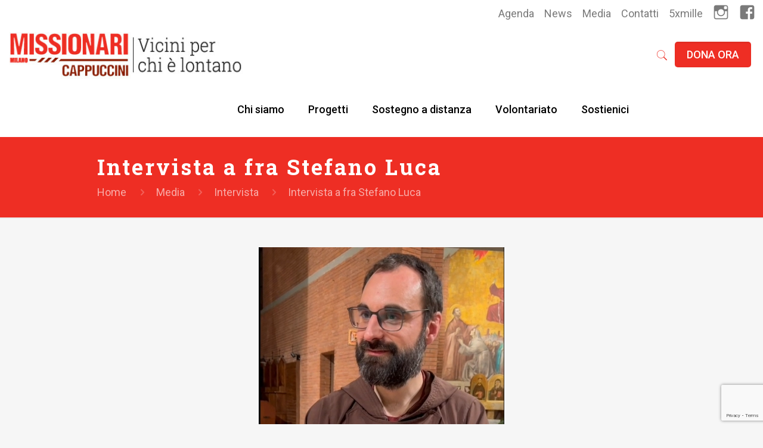

--- FILE ---
content_type: text/html; charset=UTF-8
request_url: https://www.missioni.org/intervista-a-fra-stefano-luca/
body_size: 23521
content:
<!DOCTYPE html>
<html class="no-js" lang="it-IT" prefix="og: https://ogp.me/ns#" itemscope itemtype="https://schema.org/Article">

<!-- head -->
<head>

<!-- meta -->
<meta charset="UTF-8" />
<meta name="viewport" content="width=device-width, initial-scale=1, maximum-scale=1" />
<!-- Global site tag (gtag.js) - Google Analytics -->
<script async src="https://www.googletagmanager.com/gtag/js?id=UA-22848956-29"></script>
<script>
  window.dataLayer = window.dataLayer || [];
  function gtag(){dataLayer.push(arguments);}
  gtag('js', new Date());

  gtag('config', 'UA-22848956-29');
</script>

<link rel="shortcut icon" href="https://www.missioni.org/wp-content/uploads/2018/03/favicon-missioni-1.png" />
<link rel="apple-touch-icon" href="https://www.missioni.org/wp-content/uploads/2018/03/favicon-missioni-1.png" />

<!-- wp_head() -->
<!-- script | dynamic -->
<script id="mfn-dnmc-config-js">
//<![CDATA[
window.mfn_ajax = "https://www.missioni.org/wp-admin/admin-ajax.php";
window.mfn = {mobile_init:1240,nicescroll:40,parallax:"translate3d",responsive:1,retina_js:0};
window.mfn_lightbox = {disable:false,disableMobile:false,title:false,};
window.mfn_sliders = {blog:0,clients:0,offer:0,portfolio:0,shop:0,slider:0,testimonials:0};
//]]>
</script>

<!-- Ottimizzazione per i motori di ricerca di Rank Math - https://rankmath.com/ -->
<title>Intervista a fra Stefano Luca - Missionari Cappuccini | Progetti Missionari</title>
<meta name="description" content="Ecco una bella intervista a padre Stefano Luca, frate minore cappuccino della Provincia di Lombardia."/>
<meta name="robots" content="index, follow, max-snippet:-1, max-video-preview:-1, max-image-preview:large"/>
<link rel="canonical" href="https://www.missioni.org/intervista-a-fra-stefano-luca/" />
<meta property="og:locale" content="it_IT" />
<meta property="og:type" content="article" />
<meta property="og:title" content="Intervista a fra Stefano Luca - Missionari Cappuccini | Progetti Missionari" />
<meta property="og:description" content="Ecco una bella intervista a padre Stefano Luca, frate minore cappuccino della Provincia di Lombardia." />
<meta property="og:url" content="https://www.missioni.org/intervista-a-fra-stefano-luca/" />
<meta property="og:site_name" content="Missionari Cappuccini" />
<meta property="article:section" content="Intervista" />
<meta property="og:updated_time" content="2024-07-17T13:18:21+02:00" />
<meta property="og:image" content="https://www.missioni.org/wp-content/uploads/2024/07/Screenshot-2024-07-17-121445.png" />
<meta property="og:image:secure_url" content="https://www.missioni.org/wp-content/uploads/2024/07/Screenshot-2024-07-17-121445.png" />
<meta property="og:image:width" content="412" />
<meta property="og:image:height" content="297" />
<meta property="og:image:alt" content="Intervista a fra Stefano Luca" />
<meta property="og:image:type" content="image/png" />
<meta property="article:published_time" content="2024-07-17T13:18:19+02:00" />
<meta property="article:modified_time" content="2024-07-17T13:18:21+02:00" />
<meta name="twitter:card" content="summary_large_image" />
<meta name="twitter:title" content="Intervista a fra Stefano Luca - Missionari Cappuccini | Progetti Missionari" />
<meta name="twitter:description" content="Ecco una bella intervista a padre Stefano Luca, frate minore cappuccino della Provincia di Lombardia." />
<meta name="twitter:image" content="https://www.missioni.org/wp-content/uploads/2024/07/Screenshot-2024-07-17-121445.png" />
<meta name="twitter:label1" content="Scritto da" />
<meta name="twitter:data1" content="missioni-admin" />
<meta name="twitter:label2" content="Tempo di lettura" />
<meta name="twitter:data2" content="Meno di un minuto" />
<script type="application/ld+json" class="rank-math-schema">{"@context":"https://schema.org","@graph":[{"@type":["Person","Organization"],"@id":"https://www.missioni.org/#person","name":"Missionari Cappuccini"},{"@type":"WebSite","@id":"https://www.missioni.org/#website","url":"https://www.missioni.org","name":"Missionari Cappuccini","publisher":{"@id":"https://www.missioni.org/#person"},"inLanguage":"it-IT"},{"@type":"ImageObject","@id":"https://www.missioni.org/wp-content/uploads/2024/07/Screenshot-2024-07-17-121445.png","url":"https://www.missioni.org/wp-content/uploads/2024/07/Screenshot-2024-07-17-121445.png","width":"412","height":"297","inLanguage":"it-IT"},{"@type":"WebPage","@id":"https://www.missioni.org/intervista-a-fra-stefano-luca/#webpage","url":"https://www.missioni.org/intervista-a-fra-stefano-luca/","name":"Intervista a fra Stefano Luca - Missionari Cappuccini | Progetti Missionari","datePublished":"2024-07-17T13:18:19+02:00","dateModified":"2024-07-17T13:18:21+02:00","isPartOf":{"@id":"https://www.missioni.org/#website"},"primaryImageOfPage":{"@id":"https://www.missioni.org/wp-content/uploads/2024/07/Screenshot-2024-07-17-121445.png"},"inLanguage":"it-IT"},{"@type":"Person","@id":"https://www.missioni.org/author/missioni-admin/","name":"missioni-admin","url":"https://www.missioni.org/author/missioni-admin/","image":{"@type":"ImageObject","@id":"https://secure.gravatar.com/avatar/7c8a6804da63139a21ff9475b26518ba?s=96&amp;d=mm&amp;r=g","url":"https://secure.gravatar.com/avatar/7c8a6804da63139a21ff9475b26518ba?s=96&amp;d=mm&amp;r=g","caption":"missioni-admin","inLanguage":"it-IT"}},{"@type":"BlogPosting","headline":"Intervista a fra Stefano Luca - Missionari Cappuccini | Progetti Missionari","datePublished":"2024-07-17T13:18:19+02:00","dateModified":"2024-07-17T13:18:21+02:00","articleSection":"Intervista, Interviste missionari, Media, News, News, Video","author":{"@id":"https://www.missioni.org/author/missioni-admin/","name":"missioni-admin"},"publisher":{"@id":"https://www.missioni.org/#person"},"description":"Ecco una bella intervista a padre Stefano Luca, frate minore cappuccino della Provincia di Lombardia.","name":"Intervista a fra Stefano Luca - Missionari Cappuccini | Progetti Missionari","@id":"https://www.missioni.org/intervista-a-fra-stefano-luca/#richSnippet","isPartOf":{"@id":"https://www.missioni.org/intervista-a-fra-stefano-luca/#webpage"},"image":{"@id":"https://www.missioni.org/wp-content/uploads/2024/07/Screenshot-2024-07-17-121445.png"},"inLanguage":"it-IT","mainEntityOfPage":{"@id":"https://www.missioni.org/intervista-a-fra-stefano-luca/#webpage"}}]}</script>
<!-- /Rank Math WordPress SEO plugin -->

<link rel='dns-prefetch' href='//fonts.googleapis.com' />
<link rel="alternate" type="application/rss+xml" title="Missionari Cappuccini | Progetti Missionari &raquo; Feed" href="https://www.missioni.org/feed/" />
<link rel="alternate" type="application/rss+xml" title="Missionari Cappuccini | Progetti Missionari &raquo; Feed dei commenti" href="https://www.missioni.org/comments/feed/" />
<script type="text/javascript">
/* <![CDATA[ */
window._wpemojiSettings = {"baseUrl":"https:\/\/s.w.org\/images\/core\/emoji\/15.0.3\/72x72\/","ext":".png","svgUrl":"https:\/\/s.w.org\/images\/core\/emoji\/15.0.3\/svg\/","svgExt":".svg","source":{"concatemoji":"https:\/\/www.missioni.org\/wp-includes\/js\/wp-emoji-release.min.js?ver=d71214fcaef1c563a32e9fa6084acaf1"}};
/*! This file is auto-generated */
!function(i,n){var o,s,e;function c(e){try{var t={supportTests:e,timestamp:(new Date).valueOf()};sessionStorage.setItem(o,JSON.stringify(t))}catch(e){}}function p(e,t,n){e.clearRect(0,0,e.canvas.width,e.canvas.height),e.fillText(t,0,0);var t=new Uint32Array(e.getImageData(0,0,e.canvas.width,e.canvas.height).data),r=(e.clearRect(0,0,e.canvas.width,e.canvas.height),e.fillText(n,0,0),new Uint32Array(e.getImageData(0,0,e.canvas.width,e.canvas.height).data));return t.every(function(e,t){return e===r[t]})}function u(e,t,n){switch(t){case"flag":return n(e,"\ud83c\udff3\ufe0f\u200d\u26a7\ufe0f","\ud83c\udff3\ufe0f\u200b\u26a7\ufe0f")?!1:!n(e,"\ud83c\uddfa\ud83c\uddf3","\ud83c\uddfa\u200b\ud83c\uddf3")&&!n(e,"\ud83c\udff4\udb40\udc67\udb40\udc62\udb40\udc65\udb40\udc6e\udb40\udc67\udb40\udc7f","\ud83c\udff4\u200b\udb40\udc67\u200b\udb40\udc62\u200b\udb40\udc65\u200b\udb40\udc6e\u200b\udb40\udc67\u200b\udb40\udc7f");case"emoji":return!n(e,"\ud83d\udc26\u200d\u2b1b","\ud83d\udc26\u200b\u2b1b")}return!1}function f(e,t,n){var r="undefined"!=typeof WorkerGlobalScope&&self instanceof WorkerGlobalScope?new OffscreenCanvas(300,150):i.createElement("canvas"),a=r.getContext("2d",{willReadFrequently:!0}),o=(a.textBaseline="top",a.font="600 32px Arial",{});return e.forEach(function(e){o[e]=t(a,e,n)}),o}function t(e){var t=i.createElement("script");t.src=e,t.defer=!0,i.head.appendChild(t)}"undefined"!=typeof Promise&&(o="wpEmojiSettingsSupports",s=["flag","emoji"],n.supports={everything:!0,everythingExceptFlag:!0},e=new Promise(function(e){i.addEventListener("DOMContentLoaded",e,{once:!0})}),new Promise(function(t){var n=function(){try{var e=JSON.parse(sessionStorage.getItem(o));if("object"==typeof e&&"number"==typeof e.timestamp&&(new Date).valueOf()<e.timestamp+604800&&"object"==typeof e.supportTests)return e.supportTests}catch(e){}return null}();if(!n){if("undefined"!=typeof Worker&&"undefined"!=typeof OffscreenCanvas&&"undefined"!=typeof URL&&URL.createObjectURL&&"undefined"!=typeof Blob)try{var e="postMessage("+f.toString()+"("+[JSON.stringify(s),u.toString(),p.toString()].join(",")+"));",r=new Blob([e],{type:"text/javascript"}),a=new Worker(URL.createObjectURL(r),{name:"wpTestEmojiSupports"});return void(a.onmessage=function(e){c(n=e.data),a.terminate(),t(n)})}catch(e){}c(n=f(s,u,p))}t(n)}).then(function(e){for(var t in e)n.supports[t]=e[t],n.supports.everything=n.supports.everything&&n.supports[t],"flag"!==t&&(n.supports.everythingExceptFlag=n.supports.everythingExceptFlag&&n.supports[t]);n.supports.everythingExceptFlag=n.supports.everythingExceptFlag&&!n.supports.flag,n.DOMReady=!1,n.readyCallback=function(){n.DOMReady=!0}}).then(function(){return e}).then(function(){var e;n.supports.everything||(n.readyCallback(),(e=n.source||{}).concatemoji?t(e.concatemoji):e.wpemoji&&e.twemoji&&(t(e.twemoji),t(e.wpemoji)))}))}((window,document),window._wpemojiSettings);
/* ]]> */
</script>
<link rel='stylesheet' id='dashicons-css' href='https://www.missioni.org/wp-includes/css/dashicons.min.css?ver=d71214fcaef1c563a32e9fa6084acaf1' type='text/css' media='all' />
<link rel='stylesheet' id='elusive-css' href='https://www.missioni.org/wp-content/plugins/menu-icons/vendor/codeinwp/icon-picker/css/types/elusive.min.css?ver=2.0' type='text/css' media='all' />
<link rel='stylesheet' id='menu-icon-font-awesome-css' href='https://www.missioni.org/wp-content/plugins/menu-icons/css/fontawesome/css/all.min.css?ver=5.15.4' type='text/css' media='all' />
<link rel='stylesheet' id='foundation-icons-css' href='https://www.missioni.org/wp-content/plugins/menu-icons/vendor/codeinwp/icon-picker/css/types/foundation-icons.min.css?ver=3.0' type='text/css' media='all' />
<link rel='stylesheet' id='genericons-css' href='https://www.missioni.org/wp-content/plugins/menu-icons/vendor/codeinwp/icon-picker/css/types/genericons.min.css?ver=3.4' type='text/css' media='all' />
<link rel='stylesheet' id='menu-icons-extra-css' href='https://www.missioni.org/wp-content/plugins/menu-icons/css/extra.min.css?ver=0.13.16' type='text/css' media='all' />
<style id='wp-emoji-styles-inline-css' type='text/css'>

	img.wp-smiley, img.emoji {
		display: inline !important;
		border: none !important;
		box-shadow: none !important;
		height: 1em !important;
		width: 1em !important;
		margin: 0 0.07em !important;
		vertical-align: -0.1em !important;
		background: none !important;
		padding: 0 !important;
	}
</style>
<link rel='stylesheet' id='wp-block-library-css' href='https://www.missioni.org/wp-includes/css/dist/block-library/style.min.css?ver=d71214fcaef1c563a32e9fa6084acaf1' type='text/css' media='all' />
<style id='rank-math-toc-block-style-inline-css' type='text/css'>
.wp-block-rank-math-toc-block nav ol{counter-reset:item}.wp-block-rank-math-toc-block nav ol li{display:block}.wp-block-rank-math-toc-block nav ol li:before{content:counters(item, ".") ". ";counter-increment:item}

</style>
<style id='classic-theme-styles-inline-css' type='text/css'>
/*! This file is auto-generated */
.wp-block-button__link{color:#fff;background-color:#32373c;border-radius:9999px;box-shadow:none;text-decoration:none;padding:calc(.667em + 2px) calc(1.333em + 2px);font-size:1.125em}.wp-block-file__button{background:#32373c;color:#fff;text-decoration:none}
</style>
<style id='global-styles-inline-css' type='text/css'>
:root{--wp--preset--aspect-ratio--square: 1;--wp--preset--aspect-ratio--4-3: 4/3;--wp--preset--aspect-ratio--3-4: 3/4;--wp--preset--aspect-ratio--3-2: 3/2;--wp--preset--aspect-ratio--2-3: 2/3;--wp--preset--aspect-ratio--16-9: 16/9;--wp--preset--aspect-ratio--9-16: 9/16;--wp--preset--color--black: #000000;--wp--preset--color--cyan-bluish-gray: #abb8c3;--wp--preset--color--white: #ffffff;--wp--preset--color--pale-pink: #f78da7;--wp--preset--color--vivid-red: #cf2e2e;--wp--preset--color--luminous-vivid-orange: #ff6900;--wp--preset--color--luminous-vivid-amber: #fcb900;--wp--preset--color--light-green-cyan: #7bdcb5;--wp--preset--color--vivid-green-cyan: #00d084;--wp--preset--color--pale-cyan-blue: #8ed1fc;--wp--preset--color--vivid-cyan-blue: #0693e3;--wp--preset--color--vivid-purple: #9b51e0;--wp--preset--gradient--vivid-cyan-blue-to-vivid-purple: linear-gradient(135deg,rgba(6,147,227,1) 0%,rgb(155,81,224) 100%);--wp--preset--gradient--light-green-cyan-to-vivid-green-cyan: linear-gradient(135deg,rgb(122,220,180) 0%,rgb(0,208,130) 100%);--wp--preset--gradient--luminous-vivid-amber-to-luminous-vivid-orange: linear-gradient(135deg,rgba(252,185,0,1) 0%,rgba(255,105,0,1) 100%);--wp--preset--gradient--luminous-vivid-orange-to-vivid-red: linear-gradient(135deg,rgba(255,105,0,1) 0%,rgb(207,46,46) 100%);--wp--preset--gradient--very-light-gray-to-cyan-bluish-gray: linear-gradient(135deg,rgb(238,238,238) 0%,rgb(169,184,195) 100%);--wp--preset--gradient--cool-to-warm-spectrum: linear-gradient(135deg,rgb(74,234,220) 0%,rgb(151,120,209) 20%,rgb(207,42,186) 40%,rgb(238,44,130) 60%,rgb(251,105,98) 80%,rgb(254,248,76) 100%);--wp--preset--gradient--blush-light-purple: linear-gradient(135deg,rgb(255,206,236) 0%,rgb(152,150,240) 100%);--wp--preset--gradient--blush-bordeaux: linear-gradient(135deg,rgb(254,205,165) 0%,rgb(254,45,45) 50%,rgb(107,0,62) 100%);--wp--preset--gradient--luminous-dusk: linear-gradient(135deg,rgb(255,203,112) 0%,rgb(199,81,192) 50%,rgb(65,88,208) 100%);--wp--preset--gradient--pale-ocean: linear-gradient(135deg,rgb(255,245,203) 0%,rgb(182,227,212) 50%,rgb(51,167,181) 100%);--wp--preset--gradient--electric-grass: linear-gradient(135deg,rgb(202,248,128) 0%,rgb(113,206,126) 100%);--wp--preset--gradient--midnight: linear-gradient(135deg,rgb(2,3,129) 0%,rgb(40,116,252) 100%);--wp--preset--font-size--small: 13px;--wp--preset--font-size--medium: 20px;--wp--preset--font-size--large: 36px;--wp--preset--font-size--x-large: 42px;--wp--preset--spacing--20: 0.44rem;--wp--preset--spacing--30: 0.67rem;--wp--preset--spacing--40: 1rem;--wp--preset--spacing--50: 1.5rem;--wp--preset--spacing--60: 2.25rem;--wp--preset--spacing--70: 3.38rem;--wp--preset--spacing--80: 5.06rem;--wp--preset--shadow--natural: 6px 6px 9px rgba(0, 0, 0, 0.2);--wp--preset--shadow--deep: 12px 12px 50px rgba(0, 0, 0, 0.4);--wp--preset--shadow--sharp: 6px 6px 0px rgba(0, 0, 0, 0.2);--wp--preset--shadow--outlined: 6px 6px 0px -3px rgba(255, 255, 255, 1), 6px 6px rgba(0, 0, 0, 1);--wp--preset--shadow--crisp: 6px 6px 0px rgba(0, 0, 0, 1);}:where(.is-layout-flex){gap: 0.5em;}:where(.is-layout-grid){gap: 0.5em;}body .is-layout-flex{display: flex;}.is-layout-flex{flex-wrap: wrap;align-items: center;}.is-layout-flex > :is(*, div){margin: 0;}body .is-layout-grid{display: grid;}.is-layout-grid > :is(*, div){margin: 0;}:where(.wp-block-columns.is-layout-flex){gap: 2em;}:where(.wp-block-columns.is-layout-grid){gap: 2em;}:where(.wp-block-post-template.is-layout-flex){gap: 1.25em;}:where(.wp-block-post-template.is-layout-grid){gap: 1.25em;}.has-black-color{color: var(--wp--preset--color--black) !important;}.has-cyan-bluish-gray-color{color: var(--wp--preset--color--cyan-bluish-gray) !important;}.has-white-color{color: var(--wp--preset--color--white) !important;}.has-pale-pink-color{color: var(--wp--preset--color--pale-pink) !important;}.has-vivid-red-color{color: var(--wp--preset--color--vivid-red) !important;}.has-luminous-vivid-orange-color{color: var(--wp--preset--color--luminous-vivid-orange) !important;}.has-luminous-vivid-amber-color{color: var(--wp--preset--color--luminous-vivid-amber) !important;}.has-light-green-cyan-color{color: var(--wp--preset--color--light-green-cyan) !important;}.has-vivid-green-cyan-color{color: var(--wp--preset--color--vivid-green-cyan) !important;}.has-pale-cyan-blue-color{color: var(--wp--preset--color--pale-cyan-blue) !important;}.has-vivid-cyan-blue-color{color: var(--wp--preset--color--vivid-cyan-blue) !important;}.has-vivid-purple-color{color: var(--wp--preset--color--vivid-purple) !important;}.has-black-background-color{background-color: var(--wp--preset--color--black) !important;}.has-cyan-bluish-gray-background-color{background-color: var(--wp--preset--color--cyan-bluish-gray) !important;}.has-white-background-color{background-color: var(--wp--preset--color--white) !important;}.has-pale-pink-background-color{background-color: var(--wp--preset--color--pale-pink) !important;}.has-vivid-red-background-color{background-color: var(--wp--preset--color--vivid-red) !important;}.has-luminous-vivid-orange-background-color{background-color: var(--wp--preset--color--luminous-vivid-orange) !important;}.has-luminous-vivid-amber-background-color{background-color: var(--wp--preset--color--luminous-vivid-amber) !important;}.has-light-green-cyan-background-color{background-color: var(--wp--preset--color--light-green-cyan) !important;}.has-vivid-green-cyan-background-color{background-color: var(--wp--preset--color--vivid-green-cyan) !important;}.has-pale-cyan-blue-background-color{background-color: var(--wp--preset--color--pale-cyan-blue) !important;}.has-vivid-cyan-blue-background-color{background-color: var(--wp--preset--color--vivid-cyan-blue) !important;}.has-vivid-purple-background-color{background-color: var(--wp--preset--color--vivid-purple) !important;}.has-black-border-color{border-color: var(--wp--preset--color--black) !important;}.has-cyan-bluish-gray-border-color{border-color: var(--wp--preset--color--cyan-bluish-gray) !important;}.has-white-border-color{border-color: var(--wp--preset--color--white) !important;}.has-pale-pink-border-color{border-color: var(--wp--preset--color--pale-pink) !important;}.has-vivid-red-border-color{border-color: var(--wp--preset--color--vivid-red) !important;}.has-luminous-vivid-orange-border-color{border-color: var(--wp--preset--color--luminous-vivid-orange) !important;}.has-luminous-vivid-amber-border-color{border-color: var(--wp--preset--color--luminous-vivid-amber) !important;}.has-light-green-cyan-border-color{border-color: var(--wp--preset--color--light-green-cyan) !important;}.has-vivid-green-cyan-border-color{border-color: var(--wp--preset--color--vivid-green-cyan) !important;}.has-pale-cyan-blue-border-color{border-color: var(--wp--preset--color--pale-cyan-blue) !important;}.has-vivid-cyan-blue-border-color{border-color: var(--wp--preset--color--vivid-cyan-blue) !important;}.has-vivid-purple-border-color{border-color: var(--wp--preset--color--vivid-purple) !important;}.has-vivid-cyan-blue-to-vivid-purple-gradient-background{background: var(--wp--preset--gradient--vivid-cyan-blue-to-vivid-purple) !important;}.has-light-green-cyan-to-vivid-green-cyan-gradient-background{background: var(--wp--preset--gradient--light-green-cyan-to-vivid-green-cyan) !important;}.has-luminous-vivid-amber-to-luminous-vivid-orange-gradient-background{background: var(--wp--preset--gradient--luminous-vivid-amber-to-luminous-vivid-orange) !important;}.has-luminous-vivid-orange-to-vivid-red-gradient-background{background: var(--wp--preset--gradient--luminous-vivid-orange-to-vivid-red) !important;}.has-very-light-gray-to-cyan-bluish-gray-gradient-background{background: var(--wp--preset--gradient--very-light-gray-to-cyan-bluish-gray) !important;}.has-cool-to-warm-spectrum-gradient-background{background: var(--wp--preset--gradient--cool-to-warm-spectrum) !important;}.has-blush-light-purple-gradient-background{background: var(--wp--preset--gradient--blush-light-purple) !important;}.has-blush-bordeaux-gradient-background{background: var(--wp--preset--gradient--blush-bordeaux) !important;}.has-luminous-dusk-gradient-background{background: var(--wp--preset--gradient--luminous-dusk) !important;}.has-pale-ocean-gradient-background{background: var(--wp--preset--gradient--pale-ocean) !important;}.has-electric-grass-gradient-background{background: var(--wp--preset--gradient--electric-grass) !important;}.has-midnight-gradient-background{background: var(--wp--preset--gradient--midnight) !important;}.has-small-font-size{font-size: var(--wp--preset--font-size--small) !important;}.has-medium-font-size{font-size: var(--wp--preset--font-size--medium) !important;}.has-large-font-size{font-size: var(--wp--preset--font-size--large) !important;}.has-x-large-font-size{font-size: var(--wp--preset--font-size--x-large) !important;}
:where(.wp-block-post-template.is-layout-flex){gap: 1.25em;}:where(.wp-block-post-template.is-layout-grid){gap: 1.25em;}
:where(.wp-block-columns.is-layout-flex){gap: 2em;}:where(.wp-block-columns.is-layout-grid){gap: 2em;}
:root :where(.wp-block-pullquote){font-size: 1.5em;line-height: 1.6;}
</style>
<link rel='stylesheet' id='contact-form-7-css' href='https://www.missioni.org/wp-content/plugins/contact-form-7/includes/css/styles.css?ver=6.0' type='text/css' media='all' />
<link rel='stylesheet' id='mfn-base-css' href='https://www.missioni.org/wp-content/themes/betheme/css/base.css?ver=20.8.5' type='text/css' media='all' />
<link rel='stylesheet' id='mfn-layout-css' href='https://www.missioni.org/wp-content/themes/betheme/css/layout.css?ver=20.8.5' type='text/css' media='all' />
<link rel='stylesheet' id='mfn-shortcodes-css' href='https://www.missioni.org/wp-content/themes/betheme/css/shortcodes.css?ver=20.8.5' type='text/css' media='all' />
<link rel='stylesheet' id='mfn-animations-css' href='https://www.missioni.org/wp-content/themes/betheme/assets/animations/animations.min.css?ver=20.8.5' type='text/css' media='all' />
<link rel='stylesheet' id='mfn-jquery-ui-css' href='https://www.missioni.org/wp-content/themes/betheme/assets/ui/jquery.ui.all.css?ver=20.8.5' type='text/css' media='all' />
<link rel='stylesheet' id='mfn-jplayer-css' href='https://www.missioni.org/wp-content/themes/betheme/assets/jplayer/css/jplayer.blue.monday.css?ver=20.8.5' type='text/css' media='all' />
<link rel='stylesheet' id='mfn-responsive-css' href='https://www.missioni.org/wp-content/themes/betheme/css/responsive.css?ver=20.8.5' type='text/css' media='all' />
<link rel='stylesheet' id='Roboto-css' href='https://fonts.googleapis.com/css?family=Roboto%3A1%2C300%2C400%2C400italic%2C500%2C700%2C700italic&#038;ver=d71214fcaef1c563a32e9fa6084acaf1' type='text/css' media='all' />
<link rel='stylesheet' id='Roboto+Slab-css' href='https://fonts.googleapis.com/css?family=Roboto+Slab%3A1%2C300%2C400%2C400italic%2C500%2C700%2C700italic&#038;ver=d71214fcaef1c563a32e9fa6084acaf1' type='text/css' media='all' />
<link rel='stylesheet' id='style-css' href='https://www.missioni.org/wp-content/themes/betheme-child/style.css?ver=20.8.5' type='text/css' media='all' />
<!--[if lt IE 8]>
<script type="text/javascript" src="https://www.missioni.org/wp-includes/js/json2.min.js?ver=2015-05-03" id="json2-js"></script>
<![endif]-->
<script type="text/javascript" src="https://www.missioni.org/wp-includes/js/jquery/jquery.min.js?ver=3.7.1" id="jquery-core-js"></script>
<script type="text/javascript" src="https://www.missioni.org/wp-includes/js/jquery/jquery-migrate.min.js?ver=3.4.1" id="jquery-migrate-js"></script>
<link rel="https://api.w.org/" href="https://www.missioni.org/wp-json/" /><link rel="alternate" title="JSON" type="application/json" href="https://www.missioni.org/wp-json/wp/v2/posts/22206" /><link rel="EditURI" type="application/rsd+xml" title="RSD" href="https://www.missioni.org/xmlrpc.php?rsd" />

<link rel='shortlink' href='https://www.missioni.org/?p=22206' />
<link rel="alternate" title="oEmbed (JSON)" type="application/json+oembed" href="https://www.missioni.org/wp-json/oembed/1.0/embed?url=https%3A%2F%2Fwww.missioni.org%2Fintervista-a-fra-stefano-luca%2F" />
<link rel="alternate" title="oEmbed (XML)" type="text/xml+oembed" href="https://www.missioni.org/wp-json/oembed/1.0/embed?url=https%3A%2F%2Fwww.missioni.org%2Fintervista-a-fra-stefano-luca%2F&#038;format=xml" />
			<script type="text/javascript">
			var ajaxurl = 'https://www.missioni.org/wp-admin/admin-ajax.php';
			</script>
			<!-- style | dynamic -->
<style id="mfn-dnmc-style-css">
@media only screen and (min-width: 1240px){body:not(.header-simple) #Top_bar #menu{display:block!important}.tr-menu #Top_bar #menu{background:none!important}#Top_bar .menu > li > ul.mfn-megamenu{width:984px}#Top_bar .menu > li > ul.mfn-megamenu > li{float:left}#Top_bar .menu > li > ul.mfn-megamenu > li.mfn-megamenu-cols-1{width:100%}#Top_bar .menu > li > ul.mfn-megamenu > li.mfn-megamenu-cols-2{width:50%}#Top_bar .menu > li > ul.mfn-megamenu > li.mfn-megamenu-cols-3{width:33.33%}#Top_bar .menu > li > ul.mfn-megamenu > li.mfn-megamenu-cols-4{width:25%}#Top_bar .menu > li > ul.mfn-megamenu > li.mfn-megamenu-cols-5{width:20%}#Top_bar .menu > li > ul.mfn-megamenu > li.mfn-megamenu-cols-6{width:16.66%}#Top_bar .menu > li > ul.mfn-megamenu > li > ul{display:block!important;position:inherit;left:auto;top:auto;border-width:0 1px 0 0}#Top_bar .menu > li > ul.mfn-megamenu > li:last-child > ul{border:0}#Top_bar .menu > li > ul.mfn-megamenu > li > ul li{width:auto}#Top_bar .menu > li > ul.mfn-megamenu a.mfn-megamenu-title{text-transform:uppercase;font-weight:400;background:none}#Top_bar .menu > li > ul.mfn-megamenu a .menu-arrow{display:none}.menuo-right #Top_bar .menu > li > ul.mfn-megamenu{left:auto;right:0}.menuo-right #Top_bar .menu > li > ul.mfn-megamenu-bg{box-sizing:border-box}#Top_bar .menu > li > ul.mfn-megamenu-bg{padding:20px 166px 20px 20px;background-repeat:no-repeat;background-position:right bottom}.rtl #Top_bar .menu > li > ul.mfn-megamenu-bg{padding-left:166px;padding-right:20px;background-position:left bottom}#Top_bar .menu > li > ul.mfn-megamenu-bg > li{background:none}#Top_bar .menu > li > ul.mfn-megamenu-bg > li a{border:none}#Top_bar .menu > li > ul.mfn-megamenu-bg > li > ul{background:none!important;-webkit-box-shadow:0 0 0 0;-moz-box-shadow:0 0 0 0;box-shadow:0 0 0 0}.mm-vertical #Top_bar .container{position:relative;}.mm-vertical #Top_bar .top_bar_left{position:static;}.mm-vertical #Top_bar .menu > li ul{box-shadow:0 0 0 0 transparent!important;background-image:none;}.mm-vertical #Top_bar .menu > li > ul.mfn-megamenu{width:98%!important;margin:0 1%;padding:20px 0;}.mm-vertical.header-plain #Top_bar .menu > li > ul.mfn-megamenu{width:100%!important;margin:0;}.mm-vertical #Top_bar .menu > li > ul.mfn-megamenu > li{display:table-cell;float:none!important;width:10%;padding:0 15px;border-right:1px solid rgba(0, 0, 0, 0.05);}.mm-vertical #Top_bar .menu > li > ul.mfn-megamenu > li:last-child{border-right-width:0}.mm-vertical #Top_bar .menu > li > ul.mfn-megamenu > li.hide-border{border-right-width:0}.mm-vertical #Top_bar .menu > li > ul.mfn-megamenu > li a{border-bottom-width:0;padding:9px 15px;line-height:120%;}.mm-vertical #Top_bar .menu > li > ul.mfn-megamenu a.mfn-megamenu-title{font-weight:700;}.rtl .mm-vertical #Top_bar .menu > li > ul.mfn-megamenu > li:first-child{border-right-width:0}.rtl .mm-vertical #Top_bar .menu > li > ul.mfn-megamenu > li:last-child{border-right-width:1px}#Header_creative #Top_bar .menu > li > ul.mfn-megamenu{width:980px!important;margin:0;}.header-plain:not(.menuo-right) #Header .top_bar_left{width:auto!important}.header-stack.header-center #Top_bar #menu{display:inline-block!important}.header-simple #Top_bar #menu{display:none;height:auto;width:300px;bottom:auto;top:100%;right:1px;position:absolute;margin:0}.header-simple #Header a.responsive-menu-toggle{display:block;right:10px}.header-simple #Top_bar #menu > ul{width:100%;float:left}.header-simple #Top_bar #menu ul li{width:100%;padding-bottom:0;border-right:0;position:relative}.header-simple #Top_bar #menu ul li a{padding:0 20px;margin:0;display:block;height:auto;line-height:normal;border:none}.header-simple #Top_bar #menu ul li a:after{display:none}.header-simple #Top_bar #menu ul li a span{border:none;line-height:44px;display:inline;padding:0}.header-simple #Top_bar #menu ul li.submenu .menu-toggle{display:block;position:absolute;right:0;top:0;width:44px;height:44px;line-height:44px;font-size:30px;font-weight:300;text-align:center;cursor:pointer;color:#444;opacity:0.33;}.header-simple #Top_bar #menu ul li.submenu .menu-toggle:after{content:"+"}.header-simple #Top_bar #menu ul li.hover > .menu-toggle:after{content:"-"}.header-simple #Top_bar #menu ul li.hover a{border-bottom:0}.header-simple #Top_bar #menu ul.mfn-megamenu li .menu-toggle{display:none}.header-simple #Top_bar #menu ul li ul{position:relative!important;left:0!important;top:0;padding:0;margin:0!important;width:auto!important;background-image:none}.header-simple #Top_bar #menu ul li ul li{width:100%!important;display:block;padding:0;}.header-simple #Top_bar #menu ul li ul li a{padding:0 20px 0 30px}.header-simple #Top_bar #menu ul li ul li a .menu-arrow{display:none}.header-simple #Top_bar #menu ul li ul li a span{padding:0}.header-simple #Top_bar #menu ul li ul li a span:after{display:none!important}.header-simple #Top_bar .menu > li > ul.mfn-megamenu a.mfn-megamenu-title{text-transform:uppercase;font-weight:400}.header-simple #Top_bar .menu > li > ul.mfn-megamenu > li > ul{display:block!important;position:inherit;left:auto;top:auto}.header-simple #Top_bar #menu ul li ul li ul{border-left:0!important;padding:0;top:0}.header-simple #Top_bar #menu ul li ul li ul li a{padding:0 20px 0 40px}.rtl.header-simple #Top_bar #menu{left:1px;right:auto}.rtl.header-simple #Top_bar a.responsive-menu-toggle{left:10px;right:auto}.rtl.header-simple #Top_bar #menu ul li.submenu .menu-toggle{left:0;right:auto}.rtl.header-simple #Top_bar #menu ul li ul{left:auto!important;right:0!important}.rtl.header-simple #Top_bar #menu ul li ul li a{padding:0 30px 0 20px}.rtl.header-simple #Top_bar #menu ul li ul li ul li a{padding:0 40px 0 20px}.menu-highlight #Top_bar .menu > li{margin:0 2px}.menu-highlight:not(.header-creative) #Top_bar .menu > li > a{margin:20px 0;padding:0;-webkit-border-radius:5px;border-radius:5px}.menu-highlight #Top_bar .menu > li > a:after{display:none}.menu-highlight #Top_bar .menu > li > a span:not(.description){line-height:50px}.menu-highlight #Top_bar .menu > li > a span.description{display:none}.menu-highlight.header-stack #Top_bar .menu > li > a{margin:10px 0!important}.menu-highlight.header-stack #Top_bar .menu > li > a span:not(.description){line-height:40px}.menu-highlight.header-transparent #Top_bar .menu > li > a{margin:5px 0}.menu-highlight.header-simple #Top_bar #menu ul li,.menu-highlight.header-creative #Top_bar #menu ul li{margin:0}.menu-highlight.header-simple #Top_bar #menu ul li > a,.menu-highlight.header-creative #Top_bar #menu ul li > a{-webkit-border-radius:0;border-radius:0}.menu-highlight:not(.header-fixed):not(.header-simple) #Top_bar.is-sticky .menu > li > a{margin:10px 0!important;padding:5px 0!important}.menu-highlight:not(.header-fixed):not(.header-simple) #Top_bar.is-sticky .menu > li > a span{line-height:30px!important}.header-modern.menu-highlight.menuo-right .menu_wrapper{margin-right:20px}.menu-line-below #Top_bar .menu > li > a:after{top:auto;bottom:-4px}.menu-line-below #Top_bar.is-sticky .menu > li > a:after{top:auto;bottom:-4px}.menu-line-below-80 #Top_bar:not(.is-sticky) .menu > li > a:after{height:4px;left:10%;top:50%;margin-top:20px;width:80%}.menu-line-below-80-1 #Top_bar:not(.is-sticky) .menu > li > a:after{height:1px;left:10%;top:50%;margin-top:20px;width:80%}.menu-link-color #Top_bar .menu > li > a:after{display:none!important}.menu-arrow-top #Top_bar .menu > li > a:after{background:none repeat scroll 0 0 rgba(0,0,0,0)!important;border-color:#ccc transparent transparent;border-style:solid;border-width:7px 7px 0;display:block;height:0;left:50%;margin-left:-7px;top:0!important;width:0}.menu-arrow-top.header-transparent #Top_bar .menu > li > a:after,.menu-arrow-top.header-plain #Top_bar .menu > li > a:after{display:none}.menu-arrow-top #Top_bar.is-sticky .menu > li > a:after{top:0!important}.menu-arrow-bottom #Top_bar .menu > li > a:after{background:none!important;border-color:transparent transparent #ccc;border-style:solid;border-width:0 7px 7px;display:block;height:0;left:50%;margin-left:-7px;top:auto;bottom:0;width:0}.menu-arrow-bottom.header-transparent #Top_bar .menu > li > a:after,.menu-arrow-bottom.header-plain #Top_bar .menu > li > a:after{display:none}.menu-arrow-bottom #Top_bar.is-sticky .menu > li > a:after{top:auto;bottom:0}.menuo-no-borders #Top_bar .menu > li > a span:not(.description){border-right-width:0}.menuo-no-borders #Header_creative #Top_bar .menu > li > a span{border-bottom-width:0}.menuo-right #Top_bar .menu_wrapper{float:right}.menuo-right.header-stack:not(.header-center) #Top_bar .menu_wrapper{margin-right:150px}body.header-creative{padding-left:50px}body.header-creative.header-open{padding-left:250px}body.error404,body.under-construction,body.template-blank{padding-left:0!important}.header-creative.footer-fixed #Footer,.header-creative.footer-sliding #Footer,.header-creative.footer-stick #Footer.is-sticky{box-sizing:border-box;padding-left:50px;}.header-open.footer-fixed #Footer,.header-open.footer-sliding #Footer,.header-creative.footer-stick #Footer.is-sticky{padding-left:250px;}.header-rtl.header-creative.footer-fixed #Footer,.header-rtl.header-creative.footer-sliding #Footer,.header-rtl.header-creative.footer-stick #Footer.is-sticky{padding-left:0;padding-right:50px;}.header-rtl.header-open.footer-fixed #Footer,.header-rtl.header-open.footer-sliding #Footer,.header-rtl.header-creative.footer-stick #Footer.is-sticky{padding-right:250px;}#Header_creative{background:#fff;position:fixed;width:250px;height:100%;left:-200px;top:0;z-index:9002;-webkit-box-shadow:2px 0 4px 2px rgba(0,0,0,.15);box-shadow:2px 0 4px 2px rgba(0,0,0,.15)}#Header_creative .container{width:100%}#Header_creative .creative-wrapper{opacity:0;margin-right:50px}#Header_creative a.creative-menu-toggle{display:block;width:34px;height:34px;line-height:34px;font-size:22px;text-align:center;position:absolute;top:10px;right:8px;border-radius:3px}.admin-bar #Header_creative a.creative-menu-toggle{top:42px}#Header_creative #Top_bar{position:static;width:100%}#Header_creative #Top_bar .top_bar_left{width:100%!important;float:none}#Header_creative #Top_bar .top_bar_right{width:100%!important;float:none;height:auto;margin-bottom:35px;text-align:center;padding:0 20px;top:0;-webkit-box-sizing:border-box;-moz-box-sizing:border-box;box-sizing:border-box}#Header_creative #Top_bar .top_bar_right:before{display:none}#Header_creative #Top_bar .top_bar_right_wrapper{top:0}#Header_creative #Top_bar .logo{float:none;text-align:center;margin:15px 0}#Header_creative #Top_bar .menu_wrapper{float:none;margin:0 0 30px}#Header_creative #Top_bar .menu > li{width:100%;float:none;position:relative}#Header_creative #Top_bar .menu > li > a{padding:0;text-align:center}#Header_creative #Top_bar .menu > li > a:after{display:none}#Header_creative #Top_bar .menu > li > a span{border-right:0;border-bottom-width:1px;line-height:38px}#Header_creative #Top_bar .menu li ul{left:100%;right:auto;top:0;box-shadow:2px 2px 2px 0 rgba(0,0,0,0.03);-webkit-box-shadow:2px 2px 2px 0 rgba(0,0,0,0.03)}#Header_creative #Top_bar .menu > li > ul.mfn-megamenu{width:700px!important;}#Header_creative #Top_bar .menu > li > ul.mfn-megamenu > li > ul{left:0}#Header_creative #Top_bar .menu li ul li a{padding-top:9px;padding-bottom:8px}#Header_creative #Top_bar .menu li ul li ul{top:0}#Header_creative #Top_bar .menu > li > a span.description{display:block;font-size:13px;line-height:28px!important;clear:both}#Header_creative #Top_bar .search_wrapper{left:100%;top:auto;bottom:0}#Header_creative #Top_bar a#header_cart{display:inline-block;float:none;top:3px}#Header_creative #Top_bar a#search_button{display:inline-block;float:none;top:3px}#Header_creative #Top_bar .wpml-languages{display:inline-block;float:none;top:0}#Header_creative #Top_bar .wpml-languages.enabled:hover a.active{padding-bottom:9px}#Header_creative #Top_bar a.button.action_button{display:inline-block;float:none;top:16px;margin:0}#Header_creative #Top_bar .banner_wrapper{display:block;text-align:center}#Header_creative #Top_bar .banner_wrapper img{max-width:100%;height:auto;display:inline-block}#Header_creative #Action_bar{display:none;position:absolute;bottom:0;top:auto;clear:both;padding:0 20px;box-sizing:border-box}#Header_creative #Action_bar .social{float:none;text-align:center;padding:5px 0 15px}#Header_creative #Action_bar .social li{margin-bottom:2px}#Header_creative .social li a{color:rgba(0,0,0,.5)}#Header_creative .social li a:hover{color:#000}#Header_creative .creative-social{position:absolute;bottom:10px;right:0;width:50px}#Header_creative .creative-social li{display:block;float:none;width:100%;text-align:center;margin-bottom:5px}.header-creative .fixed-nav.fixed-nav-prev{margin-left:50px}.header-creative.header-open .fixed-nav.fixed-nav-prev{margin-left:250px}.menuo-last #Header_creative #Top_bar .menu li.last ul{top:auto;bottom:0}.header-open #Header_creative{left:0}.header-open #Header_creative .creative-wrapper{opacity:1;margin:0!important;}.header-open #Header_creative .creative-menu-toggle,.header-open #Header_creative .creative-social{display:none}.header-open #Header_creative #Action_bar{display:block}body.header-rtl.header-creative{padding-left:0;padding-right:50px}.header-rtl #Header_creative{left:auto;right:-200px}.header-rtl.nice-scroll #Header_creative{margin-right:10px}.header-rtl #Header_creative .creative-wrapper{margin-left:50px;margin-right:0}.header-rtl #Header_creative a.creative-menu-toggle{left:8px;right:auto}.header-rtl #Header_creative .creative-social{left:0;right:auto}.header-rtl #Footer #back_to_top.sticky{right:125px}.header-rtl #popup_contact{right:70px}.header-rtl #Header_creative #Top_bar .menu li ul{left:auto;right:100%}.header-rtl #Header_creative #Top_bar .search_wrapper{left:auto;right:100%;}.header-rtl .fixed-nav.fixed-nav-prev{margin-left:0!important}.header-rtl .fixed-nav.fixed-nav-next{margin-right:50px}body.header-rtl.header-creative.header-open{padding-left:0;padding-right:250px!important}.header-rtl.header-open #Header_creative{left:auto;right:0}.header-rtl.header-open #Footer #back_to_top.sticky{right:325px}.header-rtl.header-open #popup_contact{right:270px}.header-rtl.header-open .fixed-nav.fixed-nav-next{margin-right:250px}#Header_creative.active{left:-1px;}.header-rtl #Header_creative.active{left:auto;right:-1px;}#Header_creative.active .creative-wrapper{opacity:1;margin:0}.header-creative .vc_row[data-vc-full-width]{padding-left:50px}.header-creative.header-open .vc_row[data-vc-full-width]{padding-left:250px}.header-open .vc_parallax .vc_parallax-inner { left:auto; width: calc(100% - 250px); }.header-open.header-rtl .vc_parallax .vc_parallax-inner { left:0; right:auto; }#Header_creative.scroll{height:100%;overflow-y:auto}#Header_creative.scroll:not(.dropdown) .menu li ul{display:none!important}#Header_creative.scroll #Action_bar{position:static}#Header_creative.dropdown{outline:none}#Header_creative.dropdown #Top_bar .menu_wrapper{float:left}#Header_creative.dropdown #Top_bar #menu ul li{position:relative;float:left}#Header_creative.dropdown #Top_bar #menu ul li a:after{display:none}#Header_creative.dropdown #Top_bar #menu ul li a span{line-height:38px;padding:0}#Header_creative.dropdown #Top_bar #menu ul li.submenu .menu-toggle{display:block;position:absolute;right:0;top:0;width:38px;height:38px;line-height:38px;font-size:26px;font-weight:300;text-align:center;cursor:pointer;color:#444;opacity:0.33;}#Header_creative.dropdown #Top_bar #menu ul li.submenu .menu-toggle:after{content:"+"}#Header_creative.dropdown #Top_bar #menu ul li.hover > .menu-toggle:after{content:"-"}#Header_creative.dropdown #Top_bar #menu ul li.hover a{border-bottom:0}#Header_creative.dropdown #Top_bar #menu ul.mfn-megamenu li .menu-toggle{display:none}#Header_creative.dropdown #Top_bar #menu ul li ul{position:relative!important;left:0!important;top:0;padding:0;margin-left:0!important;width:auto!important;background-image:none}#Header_creative.dropdown #Top_bar #menu ul li ul li{width:100%!important}#Header_creative.dropdown #Top_bar #menu ul li ul li a{padding:0 10px;text-align:center}#Header_creative.dropdown #Top_bar #menu ul li ul li a .menu-arrow{display:none}#Header_creative.dropdown #Top_bar #menu ul li ul li a span{padding:0}#Header_creative.dropdown #Top_bar #menu ul li ul li a span:after{display:none!important}#Header_creative.dropdown #Top_bar .menu > li > ul.mfn-megamenu a.mfn-megamenu-title{text-transform:uppercase;font-weight:400}#Header_creative.dropdown #Top_bar .menu > li > ul.mfn-megamenu > li > ul{display:block!important;position:inherit;left:auto;top:auto}#Header_creative.dropdown #Top_bar #menu ul li ul li ul{border-left:0!important;padding:0;top:0}#Header_creative{transition: left .5s ease-in-out, right .5s ease-in-out;}#Header_creative .creative-wrapper{transition: opacity .5s ease-in-out, margin 0s ease-in-out .5s;}#Header_creative.active .creative-wrapper{transition: opacity .5s ease-in-out, margin 0s ease-in-out;}}@media only screen and (min-width: 1240px){#Top_bar.is-sticky{position:fixed!important;width:100%;left:0;top:-60px;height:60px;z-index:701;background:#fff;opacity:.97;filter:alpha(opacity = 97);-webkit-box-shadow:0 2px 5px 0 rgba(0,0,0,0.1);-moz-box-shadow:0 2px 5px 0 rgba(0,0,0,0.1);box-shadow:0 2px 5px 0 rgba(0,0,0,0.1)}.layout-boxed.header-boxed #Top_bar.is-sticky{max-width:1240px;left:50%;-webkit-transform:translateX(-50%);transform:translateX(-50%)}.layout-boxed.header-boxed.nice-scroll #Top_bar.is-sticky{margin-left:-5px}#Top_bar.is-sticky .top_bar_left,#Top_bar.is-sticky .top_bar_right,#Top_bar.is-sticky .top_bar_right:before{background:none}#Top_bar.is-sticky .top_bar_right{top:-4px;height:auto;}#Top_bar.is-sticky .top_bar_right_wrapper{top:15px}.header-plain #Top_bar.is-sticky .top_bar_right_wrapper{top:0}#Top_bar.is-sticky .logo{width:auto;margin:0 30px 0 20px;padding:0}#Top_bar.is-sticky #logo{padding:5px 0!important;height:50px!important;line-height:50px!important}.logo-no-sticky-padding #Top_bar.is-sticky #logo{height:60px!important;line-height:60px!important}#Top_bar.is-sticky #logo img.logo-main{display:none}#Top_bar.is-sticky #logo img.logo-sticky{display:inline;max-height:35px;}#Top_bar.is-sticky .menu_wrapper{clear:none}#Top_bar.is-sticky .menu_wrapper .menu > li > a{padding:15px 0}#Top_bar.is-sticky .menu > li > a,#Top_bar.is-sticky .menu > li > a span{line-height:30px}#Top_bar.is-sticky .menu > li > a:after{top:auto;bottom:-4px}#Top_bar.is-sticky .menu > li > a span.description{display:none}#Top_bar.is-sticky .secondary_menu_wrapper,#Top_bar.is-sticky .banner_wrapper{display:none}.header-overlay #Top_bar.is-sticky{display:none}.sticky-dark #Top_bar.is-sticky{background:rgba(0,0,0,.8)}.sticky-dark #Top_bar.is-sticky #menu{background:rgba(0,0,0,.8)}.sticky-dark #Top_bar.is-sticky .menu > li > a{color:#fff}.sticky-dark #Top_bar.is-sticky .top_bar_right a{color:rgba(255,255,255,.5)}.sticky-dark #Top_bar.is-sticky .wpml-languages a.active,.sticky-dark #Top_bar.is-sticky .wpml-languages ul.wpml-lang-dropdown{background:rgba(0,0,0,0.3);border-color:rgba(0,0,0,0.1)}}@media only screen and (min-width: 768px) and (max-width: 1240px){.header_placeholder{height:0!important}}@media only screen and (max-width: 1239px){#Top_bar #menu{display:none;height:auto;width:300px;bottom:auto;top:100%;right:1px;position:absolute;margin:0}#Top_bar a.responsive-menu-toggle{display:block}#Top_bar #menu > ul{width:100%;float:left}#Top_bar #menu ul li{width:100%;padding-bottom:0;border-right:0;position:relative}#Top_bar #menu ul li a{padding:0 25px;margin:0;display:block;height:auto;line-height:normal;border:none}#Top_bar #menu ul li a:after{display:none}#Top_bar #menu ul li a span{border:none;line-height:44px;display:inline;padding:0}#Top_bar #menu ul li a span.description{margin:0 0 0 5px}#Top_bar #menu ul li.submenu .menu-toggle{display:block;position:absolute;right:15px;top:0;width:44px;height:44px;line-height:44px;font-size:30px;font-weight:300;text-align:center;cursor:pointer;color:#444;opacity:0.33;}#Top_bar #menu ul li.submenu .menu-toggle:after{content:"+"}#Top_bar #menu ul li.hover > .menu-toggle:after{content:"-"}#Top_bar #menu ul li.hover a{border-bottom:0}#Top_bar #menu ul li a span:after{display:none!important}#Top_bar #menu ul.mfn-megamenu li .menu-toggle{display:none}#Top_bar #menu ul li ul{position:relative!important;left:0!important;top:0;padding:0;margin-left:0!important;width:auto!important;background-image:none!important;box-shadow:0 0 0 0 transparent!important;-webkit-box-shadow:0 0 0 0 transparent!important}#Top_bar #menu ul li ul li{width:100%!important}#Top_bar #menu ul li ul li a{padding:0 20px 0 35px}#Top_bar #menu ul li ul li a .menu-arrow{display:none}#Top_bar #menu ul li ul li a span{padding:0}#Top_bar #menu ul li ul li a span:after{display:none!important}#Top_bar .menu > li > ul.mfn-megamenu a.mfn-megamenu-title{text-transform:uppercase;font-weight:400}#Top_bar .menu > li > ul.mfn-megamenu > li > ul{display:block!important;position:inherit;left:auto;top:auto}#Top_bar #menu ul li ul li ul{border-left:0!important;padding:0;top:0}#Top_bar #menu ul li ul li ul li a{padding:0 20px 0 45px}.rtl #Top_bar #menu{left:1px;right:auto}.rtl #Top_bar a.responsive-menu-toggle{left:20px;right:auto}.rtl #Top_bar #menu ul li.submenu .menu-toggle{left:15px;right:auto;border-left:none;border-right:1px solid #eee}.rtl #Top_bar #menu ul li ul{left:auto!important;right:0!important}.rtl #Top_bar #menu ul li ul li a{padding:0 30px 0 20px}.rtl #Top_bar #menu ul li ul li ul li a{padding:0 40px 0 20px}.header-stack .menu_wrapper a.responsive-menu-toggle{position:static!important;margin:11px 0!important}.header-stack .menu_wrapper #menu{left:0;right:auto}.rtl.header-stack #Top_bar #menu{left:auto;right:0}.admin-bar #Header_creative{top:32px}.header-creative.layout-boxed{padding-top:85px}.header-creative.layout-full-width #Wrapper{padding-top:60px}#Header_creative{position:fixed;width:100%;left:0!important;top:0;z-index:1001}#Header_creative .creative-wrapper{display:block!important;opacity:1!important}#Header_creative .creative-menu-toggle,#Header_creative .creative-social{display:none!important;opacity:1!important;filter:alpha(opacity=100)!important}#Header_creative #Top_bar{position:static;width:100%}#Header_creative #Top_bar #logo{height:50px;line-height:50px;padding:5px 0}#Header_creative #Top_bar #logo img.logo-sticky{max-height:40px!important}#Header_creative #logo img.logo-main{display:none}#Header_creative #logo img.logo-sticky{display:inline-block}.logo-no-sticky-padding #Header_creative #Top_bar #logo{height:60px;line-height:60px;padding:0}.logo-no-sticky-padding #Header_creative #Top_bar #logo img.logo-sticky{max-height:60px!important}#Header_creative #Top_bar #header_cart{top:21px}#Header_creative #Top_bar #search_button{top:20px}#Header_creative #Top_bar .wpml-languages{top:11px}#Header_creative #Top_bar .action_button{top:9px}#Header_creative #Top_bar .top_bar_right{height:60px;top:0}#Header_creative #Top_bar .top_bar_right:before{display:none}#Header_creative #Top_bar .top_bar_right_wrapper{top:0}#Header_creative #Action_bar{display:none}#Header_creative.scroll{overflow:visible!important}}#Header_wrapper, #Intro {background-color: #c9c9c9;}#Subheader {background-color: rgba(238, 46, 36, 1);}.header-classic #Action_bar, .header-fixed #Action_bar, .header-plain #Action_bar, .header-split #Action_bar, .header-stack #Action_bar {background-color: #ffffff;}#Sliding-top {background-color: #545454;}#Sliding-top a.sliding-top-control {border-right-color: #545454;}#Sliding-top.st-center a.sliding-top-control,#Sliding-top.st-left a.sliding-top-control {border-top-color: #545454;}#Footer {background-color: #474444;}body, ul.timeline_items, .icon_box a .desc, .icon_box a:hover .desc, .feature_list ul li a, .list_item a, .list_item a:hover,.widget_recent_entries ul li a, .flat_box a, .flat_box a:hover, .story_box .desc, .content_slider.carouselul li a .title,.content_slider.flat.description ul li .desc, .content_slider.flat.description ul li a .desc, .post-nav.minimal a i {color: #626262;}.post-nav.minimal a svg {fill: #626262;}.themecolor, .opening_hours .opening_hours_wrapper li span, .fancy_heading_icon .icon_top,.fancy_heading_arrows .icon-right-dir, .fancy_heading_arrows .icon-left-dir, .fancy_heading_line .title,.button-love a.mfn-love, .format-link .post-title .icon-link, .pager-single > span, .pager-single a:hover,.widget_meta ul, .widget_pages ul, .widget_rss ul, .widget_mfn_recent_comments ul li:after, .widget_archive ul,.widget_recent_comments ul li:after, .widget_nav_menu ul, .woocommerce ul.products li.product .price, .shop_slider .shop_slider_ul li .item_wrapper .price,.woocommerce-page ul.products li.product .price, .widget_price_filter .price_label .from, .widget_price_filter .price_label .to,.woocommerce ul.product_list_widget li .quantity .amount, .woocommerce .product div.entry-summary .price, .woocommerce .star-rating span,#Error_404 .error_pic i, .style-simple #Filters .filters_wrapper ul li a:hover, .style-simple #Filters .filters_wrapper ul li.current-cat a,.style-simple .quick_fact .title {color: #341900;}.themebg,#comments .commentlist > li .reply a.comment-reply-link,#Filters .filters_wrapper ul li a:hover,#Filters .filters_wrapper ul li.current-cat a,.fixed-nav .arrow,.offer_thumb .slider_pagination a:before,.offer_thumb .slider_pagination a.selected:after,.pager .pages a:hover,.pager .pages a.active,.pager .pages span.page-numbers.current,.pager-single span:after,.portfolio_group.exposure .portfolio-item .desc-inner .line,.Recent_posts ul li .desc:after,.Recent_posts ul li .photo .c,.slider_pagination a.selected,.slider_pagination .slick-active a,.slider_pagination a.selected:after,.slider_pagination .slick-active a:after,.testimonials_slider .slider_images,.testimonials_slider .slider_images a:after,.testimonials_slider .slider_images:before,#Top_bar a#header_cart span,.widget_categories ul,.widget_mfn_menu ul li a:hover,.widget_mfn_menu ul li.current-menu-item:not(.current-menu-ancestor) > a,.widget_mfn_menu ul li.current_page_item:not(.current_page_ancestor) > a,.widget_product_categories ul,.widget_recent_entries ul li:after,.woocommerce-account table.my_account_orders .order-number a,.woocommerce-MyAccount-navigation ul li.is-active a,.style-simple .accordion .question:after,.style-simple .faq .question:after,.style-simple .icon_box .desc_wrapper .title:before,.style-simple #Filters .filters_wrapper ul li a:after,.style-simple .article_box .desc_wrapper p:after,.style-simple .sliding_box .desc_wrapper:after,.style-simple .trailer_box:hover .desc,.tp-bullets.simplebullets.round .bullet.selected,.tp-bullets.simplebullets.round .bullet.selected:after,.tparrows.default,.tp-bullets.tp-thumbs .bullet.selected:after{background-color: #341900;}.Latest_news ul li .photo, .Recent_posts.blog_news ul li .photo, .style-simple .opening_hours .opening_hours_wrapper li label,.style-simple .timeline_items li:hover h3, .style-simple .timeline_items li:nth-child(even):hover h3,.style-simple .timeline_items li:hover .desc, .style-simple .timeline_items li:nth-child(even):hover,.style-simple .offer_thumb .slider_pagination a.selected {border-color: #341900;}a {color: #ee2e24;}a:hover {color: #a10901;}*::-moz-selection {background-color: #ee2e24;}*::selection {background-color: #ee2e24;}.blockquote p.author span, .counter .desc_wrapper .title, .article_box .desc_wrapper p, .team .desc_wrapper p.subtitle,.pricing-box .plan-header p.subtitle, .pricing-box .plan-header .price sup.period, .chart_box p, .fancy_heading .inside,.fancy_heading_line .slogan, .post-meta, .post-meta a, .post-footer, .post-footer a span.label, .pager .pages a, .button-love a .label,.pager-single a, #comments .commentlist > li .comment-author .says, .fixed-nav .desc .date, .filters_buttons li.label, .Recent_posts ul li a .desc .date,.widget_recent_entries ul li .post-date, .tp_recent_tweets .twitter_time, .widget_price_filter .price_label, .shop-filters .woocommerce-result-count,.woocommerce ul.product_list_widget li .quantity, .widget_shopping_cart ul.product_list_widget li dl, .product_meta .posted_in,.woocommerce .shop_table .product-name .variation > dd, .shipping-calculator-button:after,.shop_slider .shop_slider_ul li .item_wrapper .price del,.testimonials_slider .testimonials_slider_ul li .author span, .testimonials_slider .testimonials_slider_ul li .author span a, .Latest_news ul li .desc_footer,.share-simple-wrapper .icons a {color: #a8a8a8;}h1, h1 a, h1 a:hover, .text-logo #logo { color: #ee2e24; }h2, h2 a, h2 a:hover { color: #161616; }h3, h3 a, h3 a:hover { color: #ee2e24; }h4, h4 a, h4 a:hover, .style-simple .sliding_box .desc_wrapper h4 { color: #161616; }h5, h5 a, h5 a:hover { color: #161616; }h6, h6 a, h6 a:hover,a.content_link .title { color: #515151; }.dropcap, .highlight:not(.highlight_image) {background-color: #ee2e24;}a.button, a.tp-button {background-color: #ee2e24;color: #ffffff;}.button-stroke a.button, .button-stroke a.button.action_button, .button-stroke a.button .button_icon i, .button-stroke a.tp-button {border-color: #ee2e24;color: #ffffff;}.button-stroke a:hover.button, .button-stroke a:hover.tp-button {background-color: #ee2e24 !important;color: #fff;}a.button_theme, a.tp-button.button_theme,button, input[type="submit"], input[type="reset"], input[type="button"] {background-color: #341900;color: #ffffff;}.button-stroke a.button.button_theme:not(.action_button),.button-stroke a.button.button_theme .button_icon i, .button-stroke a.tp-button.button_theme,.button-stroke button, .button-stroke input[type="submit"], .button-stroke input[type="reset"], .button-stroke input[type="button"] {border-color: #341900;color: #341900 !important;}.button-stroke a.button.button_theme:hover, .button-stroke a.tp-button.button_theme:hover,.button-stroke button:hover, .button-stroke input[type="submit"]:hover, .button-stroke input[type="reset"]:hover, .button-stroke input[type="button"]:hover {background-color: #341900 !important;color: #ffffff !important;}a.mfn-link {color: #656B6F;}a.mfn-link-2 span, a:hover.mfn-link-2 span:before, a.hover.mfn-link-2 span:before, a.mfn-link-5 span, a.mfn-link-8:after, a.mfn-link-8:before {background: #ee2e24;}a:hover.mfn-link {color: #ee2e24;}a.mfn-link-2 span:before, a:hover.mfn-link-4:before, a:hover.mfn-link-4:after, a.hover.mfn-link-4:before, a.hover.mfn-link-4:after, a.mfn-link-5:before, a.mfn-link-7:after, a.mfn-link-7:before {background: #a10901;}a.mfn-link-6:before {border-bottom-color: #a10901;}.woocommerce #respond input#submit,.woocommerce a.button,.woocommerce button.button,.woocommerce input.button,.woocommerce #respond input#submit:hover,.woocommerce a.button:hover,.woocommerce button.button:hover,.woocommerce input.button:hover{background-color: #341900;color: #fff;}.woocommerce #respond input#submit.alt,.woocommerce a.button.alt,.woocommerce button.button.alt,.woocommerce input.button.alt,.woocommerce #respond input#submit.alt:hover,.woocommerce a.button.alt:hover,.woocommerce button.button.alt:hover,.woocommerce input.button.alt:hover{background-color: #341900;color: #fff;}.woocommerce #respond input#submit.disabled,.woocommerce #respond input#submit:disabled,.woocommerce #respond input#submit[disabled]:disabled,.woocommerce a.button.disabled,.woocommerce a.button:disabled,.woocommerce a.button[disabled]:disabled,.woocommerce button.button.disabled,.woocommerce button.button:disabled,.woocommerce button.button[disabled]:disabled,.woocommerce input.button.disabled,.woocommerce input.button:disabled,.woocommerce input.button[disabled]:disabled{background-color: #341900;color: #fff;}.woocommerce #respond input#submit.disabled:hover,.woocommerce #respond input#submit:disabled:hover,.woocommerce #respond input#submit[disabled]:disabled:hover,.woocommerce a.button.disabled:hover,.woocommerce a.button:disabled:hover,.woocommerce a.button[disabled]:disabled:hover,.woocommerce button.button.disabled:hover,.woocommerce button.button:disabled:hover,.woocommerce button.button[disabled]:disabled:hover,.woocommerce input.button.disabled:hover,.woocommerce input.button:disabled:hover,.woocommerce input.button[disabled]:disabled:hover{background-color: #341900;color: #fff;}.button-stroke.woocommerce-page #respond input#submit,.button-stroke.woocommerce-page a.button:not(.action_button),.button-stroke.woocommerce-page button.button,.button-stroke.woocommerce-page input.button{border: 2px solid #341900 !important;color: #341900 !important;}.button-stroke.woocommerce-page #respond input#submit:hover,.button-stroke.woocommerce-page a.button:not(.action_button):hover,.button-stroke.woocommerce-page button.button:hover,.button-stroke.woocommerce-page input.button:hover{background-color: #341900 !important;color: #fff !important;}.column_column ul, .column_column ol, .the_content_wrapper ul, .the_content_wrapper ol {color: #737E86;}.hr_color, .hr_color hr, .hr_dots span {color: #ee2e24;background: #ee2e24;}.hr_zigzag i {color: #ee2e24;}.highlight-left:after,.highlight-right:after {background: #ee2e24;}@media only screen and (max-width: 767px) {.highlight-left .wrap:first-child,.highlight-right .wrap:last-child {background: #ee2e24;}}#Header .top_bar_left, .header-classic #Top_bar, .header-plain #Top_bar, .header-stack #Top_bar, .header-split #Top_bar,.header-fixed #Top_bar, .header-below #Top_bar, #Header_creative, #Top_bar #menu, .sticky-tb-color #Top_bar.is-sticky {background-color: #ffffff;}#Top_bar .wpml-languages a.active, #Top_bar .wpml-languages ul.wpml-lang-dropdown {background-color: #ffffff;}#Top_bar .top_bar_right:before {background-color: #ffffff;}#Header .top_bar_right {background-color: #ffffff;}#Top_bar .top_bar_right a:not(.action_button) {color: #ee2e24;}#Top_bar .menu > li > a,#Top_bar #menu ul li.submenu .menu-toggle {color: #020202;}#Top_bar .menu > li.current-menu-item > a,#Top_bar .menu > li.current_page_item > a,#Top_bar .menu > li.current-menu-parent > a,#Top_bar .menu > li.current-page-parent > a,#Top_bar .menu > li.current-menu-ancestor > a,#Top_bar .menu > li.current-page-ancestor > a,#Top_bar .menu > li.current_page_ancestor > a,#Top_bar .menu > li.hover > a {color: #ee2e24;}#Top_bar .menu > li a:after {background: #ee2e24;}.menuo-arrows #Top_bar .menu > li.submenu > a > span:not(.description)::after {border-top-color: #020202;}#Top_bar .menu > li.current-menu-item.submenu > a > span:not(.description)::after,#Top_bar .menu > li.current_page_item.submenu > a > span:not(.description)::after,#Top_bar .menu > li.current-menu-parent.submenu > a > span:not(.description)::after,#Top_bar .menu > li.current-page-parent.submenu > a > span:not(.description)::after,#Top_bar .menu > li.current-menu-ancestor.submenu > a > span:not(.description)::after,#Top_bar .menu > li.current-page-ancestor.submenu > a > span:not(.description)::after,#Top_bar .menu > li.current_page_ancestor.submenu > a > span:not(.description)::after,#Top_bar .menu > li.hover.submenu > a > span:not(.description)::after {border-top-color: #ee2e24;}.menu-highlight #Top_bar #menu > ul > li.current-menu-item > a,.menu-highlight #Top_bar #menu > ul > li.current_page_item > a,.menu-highlight #Top_bar #menu > ul > li.current-menu-parent > a,.menu-highlight #Top_bar #menu > ul > li.current-page-parent > a,.menu-highlight #Top_bar #menu > ul > li.current-menu-ancestor > a,.menu-highlight #Top_bar #menu > ul > li.current-page-ancestor > a,.menu-highlight #Top_bar #menu > ul > li.current_page_ancestor > a,.menu-highlight #Top_bar #menu > ul > li.hover > a {background: #ffffff;}.menu-arrow-bottom #Top_bar .menu > li > a:after { border-bottom-color: #ee2e24;}.menu-arrow-top #Top_bar .menu > li > a:after {border-top-color: #ee2e24;}.header-plain #Top_bar .menu > li.current-menu-item > a,.header-plain #Top_bar .menu > li.current_page_item > a,.header-plain #Top_bar .menu > li.current-menu-parent > a,.header-plain #Top_bar .menu > li.current-page-parent > a,.header-plain #Top_bar .menu > li.current-menu-ancestor > a,.header-plain #Top_bar .menu > li.current-page-ancestor > a,.header-plain #Top_bar .menu > li.current_page_ancestor > a,.header-plain #Top_bar .menu > li.hover > a,.header-plain #Top_bar a:hover#header_cart,.header-plain #Top_bar a:hover#search_button,.header-plain #Top_bar .wpml-languages:hover,.header-plain #Top_bar .wpml-languages ul.wpml-lang-dropdown {background: #ffffff;color: #ee2e24;}.header-plain #Top_bar,.header-plain #Top_bar .menu > li > a span:not(.description),.header-plain #Top_bar a#header_cart,.header-plain #Top_bar a#search_button,.header-plain #Top_bar .wpml-languages,.header-plain #Top_bar a.button.action_button {border-color: #341900;}#Top_bar .menu > li ul {background-color: #ffffff;}#Top_bar .menu > li ul li a {color: #341900;}#Top_bar .menu > li ul li a:hover,#Top_bar .menu > li ul li.hover > a {color: #ee2e24;}#Top_bar .search_wrapper {background: #ffffff;}.overlay-menu-toggle {color: #ffffff !important;background: #ee2e24;}#Overlay {background: rgba(0, 149, 235, 0.95);}#overlay-menu ul li a, .header-overlay .overlay-menu-toggle.focus {color: #341900;}#overlay-menu ul li.current-menu-item > a,#overlay-menu ul li.current_page_item > a,#overlay-menu ul li.current-menu-parent > a,#overlay-menu ul li.current-page-parent > a,#overlay-menu ul li.current-menu-ancestor > a,#overlay-menu ul li.current-page-ancestor > a,#overlay-menu ul li.current_page_ancestor > a {color: #B1DCFB;}#Top_bar .responsive-menu-toggle,#Header_creative .creative-menu-toggle,#Header_creative .responsive-menu-toggle {color: #ffffff;background: #ee2e24;}#Side_slide{background-color: #191919;border-color: #191919; }#Side_slide,#Side_slide .search-wrapper input.field,#Side_slide a:not(.button),#Side_slide #menu ul li.submenu .menu-toggle{color: #ffffff;}#Side_slide a:not(.button):hover,#Side_slide a.active,#Side_slide #menu ul li.hover > .menu-toggle{color: #FFFFFF;}#Side_slide #menu ul li.current-menu-item > a,#Side_slide #menu ul li.current_page_item > a,#Side_slide #menu ul li.current-menu-parent > a,#Side_slide #menu ul li.current-page-parent > a,#Side_slide #menu ul li.current-menu-ancestor > a,#Side_slide #menu ul li.current-page-ancestor > a,#Side_slide #menu ul li.current_page_ancestor > a,#Side_slide #menu ul li.hover > a,#Side_slide #menu ul li:hover > a{color: #FFFFFF;}#Action_bar .contact_details{color: #161616}#Action_bar .contact_details a{color: #3a3a3a}#Action_bar .contact_details a:hover{color: #ee2e24}#Action_bar .social li a,#Header_creative .social li a,#Action_bar .social-menu a{color: #7a7a7a}#Action_bar .social li a:hover,#Header_creative .social li a:hover,#Action_bar .social-menu a:hover{color: #ee2e24}#Subheader .title{color: #ffffff;}#Subheader ul.breadcrumbs li, #Subheader ul.breadcrumbs li a{color: rgba(255, 255, 255, 0.6);}#Footer, #Footer .widget_recent_entries ul li a {color: #ffffff;}#Footer a {color: #ee2e24;}#Footer a:hover {color: #a10901;}#Footer h1, #Footer h1 a, #Footer h1 a:hover,#Footer h2, #Footer h2 a, #Footer h2 a:hover,#Footer h3, #Footer h3 a, #Footer h3 a:hover,#Footer h4, #Footer h4 a, #Footer h4 a:hover,#Footer h5, #Footer h5 a, #Footer h5 a:hover,#Footer h6, #Footer h6 a, #Footer h6 a:hover {color: #f4f0f0;}/#Footer .themecolor, #Footer .widget_meta ul, #Footer .widget_pages ul, #Footer .widget_rss ul, #Footer .widget_mfn_recent_comments ul li:after, #Footer .widget_archive ul,#Footer .widget_recent_comments ul li:after, #Footer .widget_nav_menu ul, #Footer .widget_price_filter .price_label .from, #Footer .widget_price_filter .price_label .to,#Footer .star-rating span {color: #ee2e24;}#Footer .themebg, #Footer .widget_categories ul, #Footer .Recent_posts ul li .desc:after, #Footer .Recent_posts ul li .photo .c,#Footer .widget_recent_entries ul li:after, #Footer .widget_mfn_menu ul li a:hover, #Footer .widget_product_categories ul {background-color: #ee2e24;}#Footer .Recent_posts ul li a .desc .date, #Footer .widget_recent_entries ul li .post-date, #Footer .tp_recent_tweets .twitter_time,#Footer .widget_price_filter .price_label, #Footer .shop-filters .woocommerce-result-count, #Footer ul.product_list_widget li .quantity,#Footer .widget_shopping_cart ul.product_list_widget li dl {color: #f4f0f0;}#Footer .footer_copy .social li a,#Footer .footer_copy .social-menu a{color: #ee2e24;}#Footer .footer_copy .social li a:hover,#Footer .footer_copy .social-menu a:hover{color: #a10901;}a#back_to_top.button.button_js{color: #ee2e24;background: #a10901;}#Sliding-top, #Sliding-top .widget_recent_entries ul li a {color: #cccccc;}#Sliding-top a {color: #0095eb;}#Sliding-top a:hover {color: #007cc3;}#Sliding-top h1, #Sliding-top h1 a, #Sliding-top h1 a:hover,#Sliding-top h2, #Sliding-top h2 a, #Sliding-top h2 a:hover,#Sliding-top h3, #Sliding-top h3 a, #Sliding-top h3 a:hover,#Sliding-top h4, #Sliding-top h4 a, #Sliding-top h4 a:hover,#Sliding-top h5, #Sliding-top h5 a, #Sliding-top h5 a:hover,#Sliding-top h6, #Sliding-top h6 a, #Sliding-top h6 a:hover {color: #ffffff;}#Sliding-top .themecolor, #Sliding-top .widget_meta ul, #Sliding-top .widget_pages ul, #Sliding-top .widget_rss ul, #Sliding-top .widget_mfn_recent_comments ul li:after, #Sliding-top .widget_archive ul,#Sliding-top .widget_recent_comments ul li:after, #Sliding-top .widget_nav_menu ul, #Sliding-top .widget_price_filter .price_label .from, #Sliding-top .widget_price_filter .price_label .to,#Sliding-top .star-rating span {color: #0095eb;}#Sliding-top .themebg, #Sliding-top .widget_categories ul, #Sliding-top .Recent_posts ul li .desc:after, #Sliding-top .Recent_posts ul li .photo .c,#Sliding-top .widget_recent_entries ul li:after, #Sliding-top .widget_mfn_menu ul li a:hover, #Sliding-top .widget_product_categories ul {background-color: #0095eb;}#Sliding-top .Recent_posts ul li a .desc .date, #Sliding-top .widget_recent_entries ul li .post-date, #Sliding-top .tp_recent_tweets .twitter_time,#Sliding-top .widget_price_filter .price_label, #Sliding-top .shop-filters .woocommerce-result-count, #Sliding-top ul.product_list_widget li .quantity,#Sliding-top .widget_shopping_cart ul.product_list_widget li dl {color: #a8a8a8;}blockquote, blockquote a, blockquote a:hover {color: #444444;}.image_frame .image_wrapper .image_links,.portfolio_group.masonry-hover .portfolio-item .masonry-hover-wrapper .hover-desc {background: rgba(238, 46, 36, 0.8);}.masonry.tiles .post-item .post-desc-wrapper .post-desc .post-title:after,.masonry.tiles .post-item.no-img,.masonry.tiles .post-item.format-quote,.blog-teaser li .desc-wrapper .desc .post-title:after,.blog-teaser li.no-img,.blog-teaser li.format-quote {background: #ee2e24;}.image_frame .image_wrapper .image_links a {color: #ffffff;}.image_frame .image_wrapper .image_links a:hover {background: #ffffff;color: #ee2e24;}.image_frame {border-color: #f8f8f8;}.image_frame .image_wrapper .mask::after {background: rgba(255, 255, 255, 0.4);}.sliding_box .desc_wrapper {background: #ee2e24;}.sliding_box .desc_wrapper:after {border-bottom-color: #ee2e24;}.counter .icon_wrapper i {color: #ee2e24;}.quick_fact .number-wrapper {color: #ee2e24;}.progress_bars .bars_list li .bar .progress {background-color: #ee2e24;}a:hover.icon_bar {color: #ee2e24 !important;}a.content_link, a:hover.content_link {color: #ee2e24;}a.content_link:before {border-bottom-color: #ee2e24;}a.content_link:after {border-color: #ee2e24;}.get_in_touch, .infobox {background-color: #ee2e24;}.google-map-contact-wrapper .get_in_touch:after {border-top-color: #ee2e24;}.timeline_items li h3:before,.timeline_items:after,.timeline .post-item:before {border-color: #341900;}.how_it_works .image .number {background: #341900;}.trailer_box .desc .subtitle,.trailer_box.plain .desc .line {background-color: #ee2e24;}.trailer_box.plain .desc .subtitle {color: #ee2e24;}.icon_box .icon_wrapper, .icon_box a .icon_wrapper,.style-simple .icon_box:hover .icon_wrapper {color: #ff9d00;}.icon_box:hover .icon_wrapper:before,.icon_box a:hover .icon_wrapper:before {background-color: #ff9d00;}ul.clients.clients_tiles li .client_wrapper:hover:before {background: #341900;}ul.clients.clients_tiles li .client_wrapper:after {border-bottom-color: #341900;}.list_item.lists_1 .list_left {background-color: #ee2e24;}.list_item .list_left {color: #ee2e24;}.feature_list ul li .icon i {color: #ee2e24;}.feature_list ul li:hover,.feature_list ul li:hover a {background: #ee2e24;}.ui-tabs .ui-tabs-nav li.ui-state-active a,.accordion .question.active .title > .acc-icon-plus,.accordion .question.active .title > .acc-icon-minus,.faq .question.active .title > .acc-icon-plus,.faq .question.active .title,.accordion .question.active .title {color: #ee2e24;}.ui-tabs .ui-tabs-nav li.ui-state-active a:after {background: #ee2e24;}body.table-hover:not(.woocommerce-page) table tr:hover td {background: #341900;}.pricing-box .plan-header .price sup.currency,.pricing-box .plan-header .price > span {color: #ee2e24;}.pricing-box .plan-inside ul li .yes {background: #ee2e24;}.pricing-box-box.pricing-box-featured {background: #ee2e24;}input[type="date"], input[type="email"], input[type="number"], input[type="password"], input[type="search"], input[type="tel"], input[type="text"], input[type="url"],select, textarea, .woocommerce .quantity input.qty,.dark input[type="email"],.dark input[type="password"],.dark input[type="tel"],.dark input[type="text"],.dark select,.dark textarea{color: #626262;background-color: rgba(255, 255, 255, 1);border-color: #EBEBEB;}::-webkit-input-placeholder {color: #929292;}::-moz-placeholder {color: #929292;}:-ms-input-placeholder {color: #929292;}input[type="date"]:focus, input[type="email"]:focus, input[type="number"]:focus, input[type="password"]:focus, input[type="search"]:focus, input[type="tel"]:focus, input[type="text"]:focus, input[type="url"]:focus, select:focus, textarea:focus {color: #1982c2;background-color: rgba(233, 245, 252, 1) !important;border-color: #d5e5ee;}:focus::-webkit-input-placeholder {color: #929292;}:focus::-moz-placeholder {color: #929292;}.woocommerce span.onsale, .shop_slider .shop_slider_ul li .item_wrapper span.onsale {border-top-color: #341900 !important;}.woocommerce .widget_price_filter .ui-slider .ui-slider-handle {border-color: #341900 !important;}@media only screen and ( min-width: 768px ){.header-semi #Top_bar:not(.is-sticky) {background-color: rgba(255, 255, 255, 0.8);}}@media only screen and ( max-width: 767px ){#Top_bar{background: #ffffff !important;}#Action_bar{background: #ffffff !important;}#Action_bar .contact_details{color: #161616}#Action_bar .contact_details a{color: #3a3a3a}#Action_bar .contact_details a:hover{color: #ee2e24}#Action_bar .social li a,#Action_bar .social-menu a{color: #161616}#Action_bar .social li a:hover,#Action_bar .social-menu a:hover{color: #3a3a3a}}html { background-color: #f6f6f6;}#Wrapper, #Content { background-color: #f6f6f6;}body, button, span.date_label, .timeline_items li h3 span, input[type="submit"], input[type="reset"], input[type="button"],input[type="text"], input[type="password"], input[type="tel"], input[type="email"], textarea, select, .offer_li .title h3 {font-family: "Roboto", Arial, Tahoma, sans-serif;}#menu > ul > li > a, .action_button, #overlay-menu ul li a {font-family: "Roboto", Arial, Tahoma, sans-serif;}#Subheader .title {font-family: "Roboto Slab", Arial, Tahoma, sans-serif;}h1, h2, h3, h4, .text-logo #logo {font-family: "Roboto Slab", Arial, Tahoma, sans-serif;}h5, h6 {font-family: "Roboto", Arial, Tahoma, sans-serif;}blockquote {font-family: "Roboto", Arial, Tahoma, sans-serif;}.chart_box .chart .num, .counter .desc_wrapper .number-wrapper, .how_it_works .image .number,.pricing-box .plan-header .price, .quick_fact .number-wrapper, .woocommerce .product div.entry-summary .price {font-family: "Roboto", Arial, Tahoma, sans-serif;}body {font-size: 18px;line-height: 25px;font-weight: 400;letter-spacing: 0px;}big,.big {font-size: 22px;line-height: 28px;font-weight: 400;letter-spacing: 0px;}#menu > ul > li > a, a.button.action_button, #overlay-menu ul li a{font-size: 18px;font-weight: 500;letter-spacing: 0px;}#overlay-menu ul li a{line-height: 27px;}#Subheader .title {font-size: 36px;line-height: 40px;font-weight: 600;letter-spacing: 3px;}h1, .text-logo #logo { font-size: 48px;line-height: 50px;font-weight: 600;letter-spacing: 0px;}h2 { font-size: 34px;line-height: 38px;font-weight: 400;letter-spacing: 0px;}h3 {font-size: 25px;line-height: 29px;font-weight: 300;letter-spacing: 0px;}h4 {font-size: 21px;line-height: 25px;font-weight: 500;letter-spacing: 0px;}h5 {font-size: 15px;line-height: 25px;font-weight: 700;letter-spacing: 0px;}h6 {font-size: 14px;line-height: 25px;font-weight: 400;letter-spacing: 0px;}#Intro .intro-title { font-size: 70px;line-height: 70px;font-weight: 400;letter-spacing: 0px;}@media only screen and (min-width: 768px) and (max-width: 959px){body {font-size: 15px;line-height: 21px;}big,.big {font-size: 19px;line-height: 24px;}#menu > ul > li > a, a.button.action_button, #overlay-menu ul li a {font-size: 15px;}#overlay-menu ul li a{line-height: 22.5px;}#Subheader .title {font-size: 31px;line-height: 34px;}h1, .text-logo #logo { font-size: 41px;line-height: 43px;}h2 { font-size: 29px;line-height: 32px;}h3 {font-size: 21px;line-height: 25px;}h4 {font-size: 18px;line-height: 21px;}h5 {font-size: 13px;line-height: 21px;}h6 {font-size: 13px;line-height: 21px;}#Intro .intro-title { font-size: 60px;line-height: 60px;}blockquote { font-size: 15px;}.chart_box .chart .num { font-size: 45px; line-height: 45px; }.counter .desc_wrapper .number-wrapper { font-size: 45px; line-height: 45px;}.counter .desc_wrapper .title { font-size: 14px; line-height: 18px;}.faq .question .title { font-size: 14px; }.fancy_heading .title { font-size: 38px; line-height: 38px; }.offer .offer_li .desc_wrapper .title h3 { font-size: 32px; line-height: 32px; }.offer_thumb_ul li.offer_thumb_li .desc_wrapper .title h3 {font-size: 32px; line-height: 32px; }.pricing-box .plan-header h2 { font-size: 27px; line-height: 27px; }.pricing-box .plan-header .price > span { font-size: 40px; line-height: 40px; }.pricing-box .plan-header .price sup.currency { font-size: 18px; line-height: 18px; }.pricing-box .plan-header .price sup.period { font-size: 14px; line-height: 14px;}.quick_fact .number { font-size: 80px; line-height: 80px;}.trailer_box .desc h2 { font-size: 27px; line-height: 27px; }.widget > h3 { font-size: 17px; line-height: 20px; }}@media only screen and (min-width: 480px) and (max-width: 767px){body {font-size: 14px;line-height: 19px;}big,.big {font-size: 17px;line-height: 21px;}#menu > ul > li > a, a.button.action_button, #overlay-menu ul li a {font-size: 14px;}#overlay-menu ul li a{line-height: 21px;}#Subheader .title {font-size: 27px;line-height: 30px;}h1, .text-logo #logo { font-size: 36px;line-height: 38px;}h2 { font-size: 26px;line-height: 29px;}h3 {font-size: 19px;line-height: 22px;}h4 {font-size: 16px;line-height: 19px;}h5 {font-size: 13px;line-height: 19px;}h6 {font-size: 13px;line-height: 19px;}#Intro .intro-title { font-size: 53px;line-height: 53px;}blockquote { font-size: 14px;}.chart_box .chart .num { font-size: 40px; line-height: 40px; }.counter .desc_wrapper .number-wrapper { font-size: 40px; line-height: 40px;}.counter .desc_wrapper .title { font-size: 13px; line-height: 16px;}.faq .question .title { font-size: 13px; }.fancy_heading .title { font-size: 34px; line-height: 34px; }.offer .offer_li .desc_wrapper .title h3 { font-size: 28px; line-height: 28px; }.offer_thumb_ul li.offer_thumb_li .desc_wrapper .title h3 {font-size: 28px; line-height: 28px; }.pricing-box .plan-header h2 { font-size: 24px; line-height: 24px; }.pricing-box .plan-header .price > span { font-size: 34px; line-height: 34px; }.pricing-box .plan-header .price sup.currency { font-size: 16px; line-height: 16px; }.pricing-box .plan-header .price sup.period { font-size: 13px; line-height: 13px;}.quick_fact .number { font-size: 70px; line-height: 70px;}.trailer_box .desc h2 { font-size: 24px; line-height: 24px; }.widget > h3 { font-size: 16px; line-height: 19px; }}@media only screen and (max-width: 479px){body {font-size: 13px;line-height: 19px;}big,.big {font-size: 13px;line-height: 19px;}#menu > ul > li > a, a.button.action_button, #overlay-menu ul li a {font-size: 13px;}#overlay-menu ul li a{line-height: 19.5px;}#Subheader .title {font-size: 22px;line-height: 24px;}h1, .text-logo #logo { font-size: 29px;line-height: 30px;}h2 { font-size: 20px;line-height: 23px;}h3 {font-size: 15px;line-height: 19px;}h4 {font-size: 13px;line-height: 19px;}h5 {font-size: 13px;line-height: 19px;}h6 {font-size: 13px;line-height: 19px;}#Intro .intro-title { font-size: 42px;line-height: 42px;}blockquote { font-size: 13px;}.chart_box .chart .num { font-size: 35px; line-height: 35px; }.counter .desc_wrapper .number-wrapper { font-size: 35px; line-height: 35px;}.counter .desc_wrapper .title { font-size: 13px; line-height: 26px;}.faq .question .title { font-size: 13px; }.fancy_heading .title { font-size: 30px; line-height: 30px; }.offer .offer_li .desc_wrapper .title h3 { font-size: 26px; line-height: 26px; }.offer_thumb_ul li.offer_thumb_li .desc_wrapper .title h3 {font-size: 26px; line-height: 26px; }.pricing-box .plan-header h2 { font-size: 21px; line-height: 21px; }.pricing-box .plan-header .price > span { font-size: 32px; line-height: 32px; }.pricing-box .plan-header .price sup.currency { font-size: 14px; line-height: 14px; }.pricing-box .plan-header .price sup.period { font-size: 13px; line-height: 13px;}.quick_fact .number { font-size: 60px; line-height: 60px;}.trailer_box .desc h2 { font-size: 21px; line-height: 21px; }.widget > h3 { font-size: 15px; line-height: 18px; }}.with_aside .sidebar.columns {width: 17%;}.with_aside .sections_group {width: 83%;}.aside_both .sidebar.columns {width: 12%;}.aside_both .sidebar.sidebar-1{ margin-left: -88%;}.aside_both .sections_group {width: 76%;margin-left: 12%;}@media only screen and (min-width:1240px){#Wrapper, .with_aside .content_wrapper {max-width: 1240px;}.section_wrapper, .container {max-width: 1220px;}.layout-boxed.header-boxed #Top_bar.is-sticky{max-width: 1240px;}}@media only screen and (min-width:768px){.layout-boxed #Subheader .container,.layout-boxed:not(.with_aside) .section:not(.full-width),.layout-boxed.with_aside .content_wrapper,.layout-boxed #Footer .container { padding-left: 20%; padding-right: 20%;}.layout-boxed.header-modern #Action_bar .container,.layout-boxed.header-modern #Top_bar:not(.is-sticky) .container { padding-left: 20%; padding-right: 20%;}}@media only screen and (max-width: 767px){.section_wrapper,.container,.four.columns .widget-area { max-width: 480px !important; }}#Top_bar #logo,.header-fixed #Top_bar #logo,.header-plain #Top_bar #logo,.header-transparent #Top_bar #logo {height: 92px;line-height: 92px;padding: 0px 0;}.logo-overflow #Top_bar:not(.is-sticky) .logo {height: 92px;}#Top_bar .menu > li > a {padding: 16px 0;}.menu-highlight:not(.header-creative) #Top_bar .menu > li > a {margin: 21px 0;}.header-plain:not(.menu-highlight) #Top_bar .menu > li > a span:not(.description) {line-height: 92px;}.header-fixed #Top_bar .menu > li > a {padding: 31px 0;}#Top_bar .top_bar_right,.header-plain #Top_bar .top_bar_right {height: 92px;}#Top_bar .top_bar_right_wrapper { top: 26px;}.header-plain #Top_bar a#header_cart, .header-plain #Top_bar a#search_button,.header-plain #Top_bar .wpml-languages,.header-plain #Top_bar a.button.action_button {line-height: 92px;}.header-plain #Top_bar .wpml-languages,.header-plain #Top_bar a.button.action_button {height: 92px;}.logo-overflow #Top_bar.is-sticky #logo{padding:0!important;}@media only screen and (max-width: 767px){#Top_bar a.responsive-menu-toggle { top: 56px;}}.twentytwenty-before-label::before { content: "Prima";}.twentytwenty-after-label::before { content: "Dopo";}#Side_slide{right:-250px;width:250px;}.blog-teaser li .desc-wrapper .desc{background-position-y:-1px;}
</style>
<!-- style | custom css | theme options -->
<style id="mfn-dnmc-theme-css">
/*bottone dona ora*/

body:not(.button-stroke) #Top_bar a.button.action_button {
    color: #fff;
}

a.button_theme, a.tp-button.button_theme, button, input[type="submit"], input[type="reset"], input[type="button"] {
    background-color: #ee2e24;
}


.question .title {
    background-color: #ee2e24 !important;
    color: white !important;
    border-radius: 5px;
    font-size: 16px !important;
}

.question .title .icon-plus {
color: #ffffff !important;
}

.question .title .icon-minus {
color: #ffffff !important;
}

.question:after {
    display: none !important;
}

.question.active {
    border: none;
}
.question {
    border: none !important;
}

.answer {
    margin-top: 18px;
}

.feature_box_wrapper h4 {
    color: #ef342b;
    font-size: 30px !important;
    font-weight: 600 !important;
}

.google-map-contact-wrapper .get_in_touch {
    width: 320px;
}


.tparrows {
    background: rgb(238, 52, 42);
    border-radius: 3px;
}

#Top_bar .search_wrapper input[type="text"] {
        color: #000000;
}

@media only screen and (max-width: 767px){
#Top_bar a.responsive-menu-toggle {
    top: 143px !important;
}}

@media only screen and (max-width: 767px){
.minimalist-header-no #Subheader {
    padding: 23px 0!important;
}}


table { 
     width: 100%; 
 } 
 th, td { 
     border: 1px solid #c3c3c3; 
     text-align: center; 
 } 
 thead { 
     background-color: #f5f5f5; 
 } 
  
 /* Media Query per il No More Tables */ 

 @media only screen and (min-width: 768px) { 
.regmobile{
display: none !important;
}

}
  
 @media only screen and (max-width: 767px) { 

.regdesktop{
display: none !important;
}

#no-more-tables h4 {
    font-size: 7vw;
}

#no-more-tables a img {
    padding: 0;
    margin: 0;
    height: 50% !important;
    width: 50% !important;
    margin-left: auto !important;
    margin-right: auto !important;
    margin-bottom: -30px !important;
}
     /* Forza la tabella a non comportarsi come una normale tabella */ 
  
 	#no-more-tables table,  
 	#no-more-tables thead,  
 	#no-more-tables tbody,  
 	#no-more-tables th,  
 	#no-more-tables td,  
 	#no-more-tables tr {  
 		display: block;  
 	} 
  
 	/* Nasconde le intestazioni della tabella */ 
  
 	#no-more-tables thead tr {  
 		position: absolute; 
 		top:-9999px; 
 		left:-9999px; 
 	} 
   
 	#no-more-tables tr { /*border: 1px solid #ccc; */} 
  
 	#no-more-tables td {  
 		/* Inserisce il comportamento come una riga */ 
  
 		border: none; 
 		border-bottom: 1px solid #eee;  
 		position: relative; 
 		/*padding-left: 50%;*/  
 		white-space: normal; 
 		text-align:left; 
 	} 
  
 	#no-more-tables td:before {  
 		/* Inserisce il comportamento come un'intestazione di tabella */ 
  
 		position: absolute; 
 		/* I valori top/left agiscono come padding */ 
  
 		top: 0; 
 		left: 6px; 
 		width: 45%;  
 		padding-right: 10px;  
 		white-space: nowrap; 
 		text-align:left; 
 		font-weight: bold; 
 	} 
  
 	/* Aggiunge l'etichetta ai dati della tabella */ 
  
 	#no-more-tables td:before { content: attr(data-title); } 
 } 

</style>
<meta name="generator" content="Powered by WPBakery Page Builder - drag and drop page builder for WordPress."/>
<!--[if lte IE 9]><link rel="stylesheet" type="text/css" href="https://www.missioni.org/wp-content/plugins/js_composer/assets/css/vc_lte_ie9.min.css" media="screen"><![endif]--><meta name="generator" content="Powered by Slider Revolution 6.6.20 - responsive, Mobile-Friendly Slider Plugin for WordPress with comfortable drag and drop interface." />
<script>function setREVStartSize(e){
			//window.requestAnimationFrame(function() {
				window.RSIW = window.RSIW===undefined ? window.innerWidth : window.RSIW;
				window.RSIH = window.RSIH===undefined ? window.innerHeight : window.RSIH;
				try {
					var pw = document.getElementById(e.c).parentNode.offsetWidth,
						newh;
					pw = pw===0 || isNaN(pw) || (e.l=="fullwidth" || e.layout=="fullwidth") ? window.RSIW : pw;
					e.tabw = e.tabw===undefined ? 0 : parseInt(e.tabw);
					e.thumbw = e.thumbw===undefined ? 0 : parseInt(e.thumbw);
					e.tabh = e.tabh===undefined ? 0 : parseInt(e.tabh);
					e.thumbh = e.thumbh===undefined ? 0 : parseInt(e.thumbh);
					e.tabhide = e.tabhide===undefined ? 0 : parseInt(e.tabhide);
					e.thumbhide = e.thumbhide===undefined ? 0 : parseInt(e.thumbhide);
					e.mh = e.mh===undefined || e.mh=="" || e.mh==="auto" ? 0 : parseInt(e.mh,0);
					if(e.layout==="fullscreen" || e.l==="fullscreen")
						newh = Math.max(e.mh,window.RSIH);
					else{
						e.gw = Array.isArray(e.gw) ? e.gw : [e.gw];
						for (var i in e.rl) if (e.gw[i]===undefined || e.gw[i]===0) e.gw[i] = e.gw[i-1];
						e.gh = e.el===undefined || e.el==="" || (Array.isArray(e.el) && e.el.length==0)? e.gh : e.el;
						e.gh = Array.isArray(e.gh) ? e.gh : [e.gh];
						for (var i in e.rl) if (e.gh[i]===undefined || e.gh[i]===0) e.gh[i] = e.gh[i-1];
											
						var nl = new Array(e.rl.length),
							ix = 0,
							sl;
						e.tabw = e.tabhide>=pw ? 0 : e.tabw;
						e.thumbw = e.thumbhide>=pw ? 0 : e.thumbw;
						e.tabh = e.tabhide>=pw ? 0 : e.tabh;
						e.thumbh = e.thumbhide>=pw ? 0 : e.thumbh;
						for (var i in e.rl) nl[i] = e.rl[i]<window.RSIW ? 0 : e.rl[i];
						sl = nl[0];
						for (var i in nl) if (sl>nl[i] && nl[i]>0) { sl = nl[i]; ix=i;}
						var m = pw>(e.gw[ix]+e.tabw+e.thumbw) ? 1 : (pw-(e.tabw+e.thumbw)) / (e.gw[ix]);
						newh =  (e.gh[ix] * m) + (e.tabh + e.thumbh);
					}
					var el = document.getElementById(e.c);
					if (el!==null && el) el.style.height = newh+"px";
					el = document.getElementById(e.c+"_wrapper");
					if (el!==null && el) {
						el.style.height = newh+"px";
						el.style.display = "block";
					}
				} catch(e){
					console.log("Failure at Presize of Slider:" + e)
				}
			//});
		  };</script>
		<style type="text/css" id="wp-custom-css">
			.page-id-21534 .wp-caption-text {
    position: static;
    bottom: 8px!important;
    left: 0!important;
    padding: 0px 0px!important;
    width: 100%!important;;
    background: transparent !important;
    /*color: rgba(255,255,255,.7)!important;*/
    border-radius: 3px!important;
    bottom: 0 !important;
    margin-bottom: 12px!important;
}

.page-id-21534 .gallery .gallery-item .gallery-icon {
    border: 0!important;
    width: 95%!important;
    overflow: hidden!important;
    line-height: 0!important;
    margin-right: 2.5%!important;
    margin-left: 2.5%!important;
    padding: 0!important;
    position: relative!important;
    margin-bottom: 10px!important;
}		</style>
		<noscript><style type="text/css"> .wpb_animate_when_almost_visible { opacity: 1; }</style></noscript>	
<!-- Global site tag (gtag.js) - Google Analytics -->
<script async src="https://www.googletagmanager.com/gtag/js?id=UA-22848956-29"></script>
<script>
  window.dataLayer = window.dataLayer || [];
  function gtag(){dataLayer.push(arguments);}
  gtag('js', new Date());

  gtag('config', 'UA-22848956-29');
</script>
</head>

<!-- body -->
<body class="post-template-default single single-post postid-22206 single-format-standard  color-custom style-simple button-default layout-full-width if-zoom if-border-hide if-caption-on header-classic header-fw minimalist-header-no sticky-header sticky-tb-color ab-show subheader-both-left menu-line-below-80-1 menuo-right menuo-no-borders menuo-sub-active menuo-last logo-valign-top logo-no-margin logo-no-sticky-padding footer-stick mobile-tb-center mobile-side-slide mobile-mini-mr-ll be-reg-2085 wpb-js-composer js-comp-ver-5.4.5 vc_responsive">

	<!-- mfn_hook_top --><!-- mfn_hook_top -->
	
	
	<!-- #Wrapper -->
	<div id="Wrapper">

		
		
		<!-- #Header_bg -->
		<div id="Header_wrapper" >

			<!-- #Header -->
			<header id="Header">
				
	<div id="Action_bar">
		<div class="container">
			<div class="column one">
			
				<ul class="contact_details">
									</ul>
				
				<nav id="social-menu" class="menu-menu-social-container"><ul id="menu-menu-social" class="social-menu"><li id="menu-item-13774" class="menu-item menu-item-type-post_type menu-item-object-page menu-item-13774"><a href="https://www.missioni.org/agenda/">Agenda</a></li>
<li id="menu-item-13313" class="menu-item menu-item-type-taxonomy menu-item-object-category current-post-ancestor current-menu-parent current-post-parent menu-item-13313"><a href="https://www.missioni.org/category/news/">News</a></li>
<li id="menu-item-13439" class="menu-item menu-item-type-taxonomy menu-item-object-category current-post-ancestor menu-item-13439"><a href="https://www.missioni.org/category/media/">Media</a></li>
<li id="menu-item-13321" class="menu-item menu-item-type-post_type menu-item-object-page menu-item-13321"><a href="https://www.missioni.org/contatti/">Contatti</a></li>
<li id="menu-item-19182" class="menu-item menu-item-type-post_type menu-item-object-page menu-item-19182"><a href="https://www.missioni.org/5xmille/">5xmille</a></li>
<li id="menu-item-13308" class="menu-item menu-item-type-custom menu-item-object-custom menu-item-13308"><a href="https://www.instagram.com/missionari_cappuccini_milano/"><i class="_mi genericon genericon-instagram" aria-hidden="true" style="font-size:1.5em;"></i><span class="visuallyhidden">Instagram</span></a></li>
<li id="menu-item-13305" class="menu-item menu-item-type-custom menu-item-object-custom menu-item-13305"><a href="https://www.facebook.com/Missionari-Cappuccini-Lombardia-414719182022125/"><i class="_mi genericon genericon-facebook" aria-hidden="true" style="font-size:1.5em;"></i><span class="visuallyhidden">facebook</span></a></li>
</ul></nav>
			</div>
		</div>
	</div>


<!-- .header_placeholder 4sticky  -->
<div class="header_placeholder"></div>

<div id="Top_bar" class="loading">

	<div class="container">
		<div class="column one">
		
			<div class="top_bar_left clearfix">
			
				<!-- Logo -->
				<div class="logo"><a id="logo" href="https://www.missioni.org" title="Missionari Cappuccini | Progetti Missionari" data-height="92" data-padding="0"><img class="logo-main scale-with-grid" src="https://www.missioni.org/wp-content/uploads/2019/02/logo_missionari_cappuccini.jpg" data-retina="https://www.missioni.org/wp-content/uploads/2019/02/logo_missionari_cappuccini.jpg" data-height="94" alt="logo_missionari_cappuccini" /><img class="logo-sticky scale-with-grid" src="https://www.missioni.org/wp-content/uploads/2019/02/logo_missionari_cappuccini.jpg" data-retina="https://www.missioni.org/wp-content/uploads/2019/02/logo_missionari_cappuccini.jpg" data-height="94" alt="logo_missionari_cappuccini" /><img class="logo-mobile scale-with-grid" src="https://www.missioni.org/wp-content/uploads/2019/02/logo_missionari_cappuccini.jpg" data-retina="https://www.missioni.org/wp-content/uploads/2019/02/logo_missionari_cappuccini.jpg" data-height="94" alt="logo_missionari_cappuccini" /><img class="logo-mobile-sticky scale-with-grid" src="https://www.missioni.org/wp-content/uploads/2019/02/logo_missionari_cappuccini.jpg" data-retina="https://www.missioni.org/wp-content/uploads/2019/02/logo_missionari_cappuccini.jpg" data-height="94" alt="logo_missionari_cappuccini" /></a></div>			
				<div class="menu_wrapper">
					<nav id="menu"><ul id="menu-main-menu" class="menu menu-main"><li id="menu-item-13494" class="menu-item menu-item-type-post_type menu-item-object-page"><a href="https://www.missioni.org/chi-siamo/"><span>Chi siamo</span></a></li>
<li id="menu-item-13440" class="menu-item menu-item-type-post_type menu-item-object-page menu-item-has-children"><a href="https://www.missioni.org/progetti/"><span>Progetti</span></a>
<ul class="sub-menu">
	<li id="menu-item-13419" class="menu-item menu-item-type-post_type menu-item-object-page"><a href="https://www.missioni.org/progetti/salute-e-nutrizione/"><span>Salute e Nutrizione</span></a></li>
	<li id="menu-item-13418" class="menu-item menu-item-type-post_type menu-item-object-page"><a href="https://www.missioni.org/progetti/lavoro-e-sviluppo-economico/"><span>Lavoro e sviluppo economico</span></a></li>
	<li id="menu-item-13420" class="menu-item menu-item-type-post_type menu-item-object-page"><a href="https://www.missioni.org/progetti/scuola-e-famiglia/"><span>Scuola e famiglia</span></a></li>
	<li id="menu-item-13417" class="menu-item menu-item-type-post_type menu-item-object-page"><a href="https://www.missioni.org/progetti/sostegno-ai-missionari/"><span>Sostegno ai missionari</span></a></li>
</ul>
</li>
<li id="menu-item-22705" class="menu-item menu-item-type-custom menu-item-object-custom menu-item-has-children"><a href="#"><span>Sostegno a distanza</span></a>
<ul class="sub-menu">
	<li id="menu-item-13485" class="menu-item menu-item-type-post_type menu-item-object-page"><a href="https://www.missioni.org/sostegno-a-distanza-2/"><span>Sostieni un bambino</span></a></li>
	<li id="menu-item-22708" class="menu-item menu-item-type-post_type menu-item-object-page"><a href="https://www.missioni.org/sostieni-una-scuola/"><span>Sostieni una scuola</span></a></li>
</ul>
</li>
<li id="menu-item-4731" class="menu-item menu-item-type-post_type menu-item-object-page"><a href="https://www.missioni.org/volontariato/"><span>Volontariato</span></a></li>
<li id="menu-item-4809" class="menu-item menu-item-type-post_type menu-item-object-page"><a href="https://www.missioni.org/sostienici-2/"><span>Sostienici</span></a></li>
</ul></nav><a class="responsive-menu-toggle " href="#"><i class="icon-menu-fine"></i></a>					
				</div>			
				
				<div class="secondary_menu_wrapper">
					<!-- #secondary-menu -->
					<nav id="secondary-menu" class="menu-interviste-missioni-container"><ul id="menu-interviste-missioni" class="secondary-menu"><li id="menu-item-4321" class="menu-item menu-item-type-custom menu-item-object-custom menu-item-4321"><a href="https://www.missioni.org/video-intervista-a-fra-oliviero-bergamaschi-missione-in-costa-davorio/">2013 – fra Oliviero Bergamaschi</a></li>
<li id="menu-item-4315" class="menu-item menu-item-type-custom menu-item-object-custom menu-item-4315"><a href="https://www.missioni.org/video-intervista-a-fra-agostino-valsecchi-segretariato-missioni-di-milano/">2013 – ottobre – fra Antonio Valsecchi</a></li>
<li id="menu-item-4316" class="menu-item menu-item-type-custom menu-item-object-custom menu-item-4316"><a href="https://www.missioni.org/video-intervista-a-fra-felice-trussardi-missione-in-camerun">2013 – luglio – 16 – fra Felice Trussardi</a></li>
<li id="menu-item-4323" class="menu-item menu-item-type-custom menu-item-object-custom menu-item-4323"><a href="https://www.missioni.org/video-intervista-a-fra-walter-morgante-missione-in-thailandia/">2013 – gennaio – fra Walter Morgante</a></li>
<li id="menu-item-4318" class="menu-item menu-item-type-custom menu-item-object-custom menu-item-4318"><a href="https://www.missioni.org/video-intervista-a-fra-patrizio-bernini-missionario-a-zouan-hounien-in-costa-davorio/">2013 – fra Patrizio Bernini</a></li>
<li id="menu-item-4320" class="menu-item menu-item-type-custom menu-item-object-custom menu-item-4320"><a href="https://www.missioni.org/video-intervista-a-fra-angelo-pagano-superiore-della-missione-in-camerun/">2013 – luglio – 16 – fra Angelo Pagano</a></li>
<li id="menu-item-4324" class="menu-item menu-item-type-custom menu-item-object-custom menu-item-4324"><a href="https://www.missioni.org/video-intervista-a-fra-apollonio-troesi/">2012 – ottobre – fra Apollonio Troesi</a></li>
<li id="menu-item-4325" class="menu-item menu-item-type-custom menu-item-object-custom menu-item-4325"><a href="https://www.missioni.org/video-intervista-a-fra-aquilino-apassiti/">2012 – luglio – fra Aquilino Apassiti</a></li>
<li id="menu-item-4327" class="menu-item menu-item-type-custom menu-item-object-custom menu-item-4327"><a href="https://www.missioni.org/video-intervista-a-fra-aligi-quadri-missione-di-porto-franco-brasile/">2012 – luglio – fra Aligi Quadri</a></li>
<li id="menu-item-4331" class="menu-item menu-item-type-custom menu-item-object-custom menu-item-4331"><a href="https://www.missioni.org/video-intervista-a-fra-luigi-rota-missione-di-sao-luis-brasile/">2012 – giugno – fra Luigi Rota</a></li>
<li id="menu-item-4337" class="menu-item menu-item-type-custom menu-item-object-custom menu-item-4337"><a href="https://www.missioni.org/video-intervista-a-frei-rodrigo-de-araujo-della-provincia-nossa-senhora-do-carmo/">2012 &#8211; maggio &#8211; Frei Rodrigo de Araujo</a></li>
<li id="menu-item-4338" class="menu-item menu-item-type-custom menu-item-object-custom menu-item-4338"><a href="https://www.missioni.org/video-intervista-a-frei-deusivan-ministro-provinciale-della-provincia-cappuccina-nossa-senhora-do-carmo-in-brasile/">2012 &#8211; febbraio &#8211; Frei Deusivan</a></li>
<li id="menu-item-4342" class="menu-item menu-item-type-custom menu-item-object-custom menu-item-4342"><a href="https://www.missioni.org/video-intervista-a-suor-utilia/">2011 – settembre – suor Utilia</a></li>
<li id="menu-item-4343" class="menu-item menu-item-type-custom menu-item-object-custom menu-item-4343"><a href="https://www.missioni.org/video-intervista-a-fra-giandidio-garagiola/">2011 – settembre – fra Giandidio Garagiola</a></li>
<li id="menu-item-4348" class="menu-item menu-item-type-custom menu-item-object-custom menu-item-4348"><a href="https://www.missioni.org/video-intervista-a-fra-gianfranco-frambi/">2011 – luglio – fra Gianfranco Frambi</a></li>
<li id="menu-item-4350" class="menu-item menu-item-type-custom menu-item-object-custom menu-item-4350"><a href="https://www.missioni.org/video-intervista-a-fra-luigi-spelgatti/">2011 – luglio – fra Luigi Spelgatti</a></li>
<li id="menu-item-4352" class="menu-item menu-item-type-custom menu-item-object-custom menu-item-4352"><a href="https://www.missioni.org/video-intervista-a-fra-gentile-gianellini/">2011 – luglio – fra Gentile Gianellini</a></li>
<li id="menu-item-4363" class="menu-item menu-item-type-custom menu-item-object-custom menu-item-4363"><a href="https://www.missioni.org/video-intervis…rantonio-zanni/">2011 &#8211; giugno &#8211; fra Pierantonio Zanni</a></li>
<li id="menu-item-4369" class="menu-item menu-item-type-custom menu-item-object-custom menu-item-4369"><a href="https://www.missioni.org/video-intervis…tonio-vegetali/">2011 &#8211; giugno &#8211; fra Antonio Vegetali</a></li>
<li id="menu-item-4443" class="menu-item menu-item-type-custom menu-item-object-custom menu-item-4443"><a href="https://www.missioni.org/santana-missione-di-macap%E0%AC%A0brasile-fra-defendente-rivadossi/">2010 &#8211; novembre &#8211; fra Defendente Rivadossi</a></li>
<li id="menu-item-4326" class="menu-item menu-item-type-custom menu-item-object-custom menu-item-4326"><a href="https://www.missioni.org/video-intervista-a-fra-gianluigi-marcassoli-missionario-in-costa-davorio/">2012 – luglio – fra Gianluigi Marcassoli</a></li>
<li id="menu-item-4332" class="menu-item menu-item-type-custom menu-item-object-custom menu-item-4332"><a href="https://www.missioni.org/video-intervista-a-fra-gianluca-lazzaroni-della-missione-in-costa-davorio/">2012 – maggio – fra Gianluca Lazzaroni</a></li>
<li id="menu-item-4330" class="menu-item menu-item-type-custom menu-item-object-custom menu-item-4330"><a href="https://www.missioni.org/video-intervista-a-fra-oliviero-bergamaschi-missione-della-costa-davorio/">2012 – luglio – fra Oliviero Bergamaschi</a></li>
<li id="menu-item-4344" class="menu-item menu-item-type-custom menu-item-object-custom menu-item-4344"><a href="https://www.missioni.org/video-intervista-a-fra-antonio-forchini/">2011 – luglio – fra Antonio Forchini</a></li>
<li id="menu-item-4345" class="menu-item menu-item-type-custom menu-item-object-custom menu-item-4345"><a href="https://www.missioni.org/video-intervista-a-fra-ernesto-giudici/">2011 &#8211; luglio &#8211; fra Ernesto Giudici,</a></li>
<li id="menu-item-4365" class="menu-item menu-item-type-custom menu-item-object-custom menu-item-4365"><a href="https://www.missioni.org/video-intervis…iuseppe-lecchi/‎">2011 &#8211; giugno &#8211;  fra Giuseppe Lecchi</a></li>
<li id="menu-item-4370" class="menu-item menu-item-type-custom menu-item-object-custom menu-item-4370"><a href="https://www.missioni.org/intervista-a-f…-costa-davorio/‎">2010 &#8211; novembre &#8211; fra Gianluigi Marcassoli</a></li>
<li id="menu-item-4328" class="menu-item menu-item-type-custom menu-item-object-custom menu-item-4328"><a href="https://www.missioni.org/video-intervista-a-fra-mauro-johri-ministro-generale-dellordine-dei-frati-minori-cappuccini/">2012 – giugno – fra Mauro Johri, Ministro Generale</a></li>
<li id="menu-item-4334" class="menu-item menu-item-type-custom menu-item-object-custom menu-item-4334"><a href="https://www.missioni.org/video-intervista-a-fra-antonio-valsecchi-della-missione-di-bangtan-in-thailandia/">2012 – maggio – fra Antonio Valsecchi</a></li>
<li id="menu-item-4339" class="menu-item menu-item-type-custom menu-item-object-custom menu-item-4339"><a href="https://www.missioni.org/video-intervista-a-fra-hailemikael-beraki-della-missione-in-eritrea/">2012 &#8211; gennaio &#8211; fra Hailemikael Beraki</a></li>
<li id="menu-item-4341" class="menu-item menu-item-type-custom menu-item-object-custom menu-item-4341"><a href="https://www.missioni.org/video-intervista-a-fra-daniele-beraki-missione-in-eritrea/">2012 &#8211; gennaio &#8211; fra Daniele &#8211; Eritrea</a></li>
<li id="menu-item-4347" class="menu-item menu-item-type-custom menu-item-object-custom menu-item-4347"><a href="https://www.missioni.org/video-intervista-a-fra-matteo-worawuth/">2011 – luglio – fra Matteo Worrawuth</a></li>
<li id="menu-item-4314" class="menu-item menu-item-type-custom menu-item-object-custom menu-item-4314"><a href="https://www.missioni.org/video-intervista-a-fra-ernesto-giudici-missione-in-costa-davorio/">2011 – luglio – fra Ernesto Giudici</a></li>
<li id="menu-item-4360" class="menu-item menu-item-type-custom menu-item-object-custom menu-item-4360"><a href="https://www.missioni.org/gerusalemme-in…-pasquale-rota/">2011 &#8211; giugno &#8211;  fra Pasquale Rota</a></li>
<li id="menu-item-4349" class="menu-item menu-item-type-custom menu-item-object-custom menu-item-4349"><a href="https://www.missioni.org/video-intervista-a-mons-thomas-osman/">2011 – giugno – mons. Thomas Osman</a></li>
<li id="menu-item-4373" class="menu-item menu-item-type-custom menu-item-object-custom menu-item-4373"><a href="https://www.missioni.org/intervista-vid…nza-in-eritrea/">2010 &#8211; ottobre &#8211; Suor Letizia Boccardo</a></li>
</ul></nav>				</div>
				
				<div class="banner_wrapper">
									</div>
				
				<div class="search_wrapper">
					<!-- #searchform -->
					
					
<form method="get" id="searchform" action="https://www.missioni.org/">
						
		
	<i class="icon_search icon-search-fine"></i>
	<a href="#" class="icon_close"><i class="icon-cancel-fine"></i></a>
	
	<input type="text" class="field" name="s" placeholder="Cerca" />			
	<input type="submit" class="submit" value="" style="display:none;" />
	
</form>					
				</div>				
				
			</div>
			
			<div class="top_bar_right"><div class="top_bar_right_wrapper"><a id="search_button" href="#"><i class="icon-search-fine"></i></a><a href="https://dona.missioni.org/" class="button button_theme button_js action_button scroll" target="_blank"><span class="button_label">DONA ORA</span></a></div></div>			
		</div>
	</div>
</div>							</header>

			<div id="Subheader" style="padding:30px 12%;"><div class="container"><div class="column one"><h1 class="title">Intervista a fra Stefano Luca</h1><ul class="breadcrumbs no-link"><li><a href="https://www.missioni.org">Home</a> <span><i class="icon-right-open"></i></span></li><li><a href="https://www.missioni.org/category/media/">Media</a> <span><i class="icon-right-open"></i></span><a href="https://www.missioni.org/category/media/intervista/">Intervista</a> <span><i class="icon-right-open"></i></span></li><li><a href="https://www.missioni.org:443/intervista-a-fra-stefano-luca/">Intervista a fra Stefano Luca</a></li></ul></div></div></div>
		</div>

		
		<!-- mfn_hook_content_before --><!-- mfn_hook_content_before -->
<!-- #Content -->
<div id="Content">
	<div class="content_wrapper clearfix">

		<!-- .sections_group -->
		<div class="sections_group">
			
<div id="post-22206" class="no-title share-simple post-22206 post type-post status-publish format-standard has-post-thumbnail hentry category-intervista category-interviste-missionari category-media-en category-news category-news-en category-video">

	
	
		<div class="section section-post-header">
			<div class="section_wrapper clearfix">
								
				
				<div class="column one post-header">
				
										
					<div class="title_wrapper">
					
												
												
												
												
					</div>
					
				</div>
				
				<div class="column one single-photo-wrapper image">

					
											<div class="image_frame scale-with-grid ">
						
							<div class="image_wrapper">
								<a href="https://www.missioni.org/wp-content/uploads/2024/07/Screenshot-2024-07-17-121445.png" rel="prettyphoto"><div class="mask"></div><div itemprop="image" itemscope itemtype="https://schema.org/ImageObject"><img width="412" height="297" src="https://www.missioni.org/wp-content/uploads/2024/07/Screenshot-2024-07-17-121445.png" class="scale-with-grid wp-post-image" alt="" decoding="async" srcset="https://www.missioni.org/wp-content/uploads/2024/07/Screenshot-2024-07-17-121445.png 412w, https://www.missioni.org/wp-content/uploads/2024/07/Screenshot-2024-07-17-121445-203x146.png 203w, https://www.missioni.org/wp-content/uploads/2024/07/Screenshot-2024-07-17-121445-50x36.png 50w, https://www.missioni.org/wp-content/uploads/2024/07/Screenshot-2024-07-17-121445-104x75.png 104w, https://www.missioni.org/wp-content/uploads/2024/07/Screenshot-2024-07-17-121445-350x252.png 350w" sizes="(max-width: 412px) 100vw, 412px" /><meta itemprop="url" content="https://www.missioni.org/wp-content/uploads/2024/07/Screenshot-2024-07-17-121445.png"/><meta itemprop="width" content="412"/><meta itemprop="height" content="297"/></div></a><div class="image_links"><a href="https://www.missioni.org/wp-content/uploads/2024/07/Screenshot-2024-07-17-121445.png" class="zoom" rel="prettyphoto"><i class="icon-search"></i></a></div>							</div>
							
							
						</div>
										
				</div>
				
			</div>
		</div>
		
	
	<div class="post-wrapper-content">

		<div class="section the_content has_content"><div class="section_wrapper"><div class="the_content_wrapper">
<div class="wp-block-group"><div class="wp-block-group__inner-container is-layout-constrained wp-block-group-is-layout-constrained">
<p>Ecco una bella intervista a padre Stefano Luca, frate minore cappuccino della Provincia di Lombardia.</p>



<p>Fra Stefano Luca è il responsabile del dialogo ecumenico e interreligioso per il Vicariato Apostolico dell&#8217;Arabia Meridionale, che comprende Emirati Arabi, Oman e Yemen. E&#8217; anche attivo nella Chiesa di S.Francesco della Casa della Famiglia Abramitica di Abu Dhabi.</p>
</div></div>



<figure class="wp-block-embed is-type-video is-provider-youtube wp-block-embed-youtube wp-embed-aspect-16-9 wp-has-aspect-ratio"><div class="wp-block-embed__wrapper">
<iframe title="INTERVISTA A FRA STEFANO LUCA" width="1200" height="675" src="https://www.youtube.com/embed/XfX3rOq26Ss?feature=oembed" frameborder="0" allow="accelerometer; autoplay; clipboard-write; encrypted-media; gyroscope; picture-in-picture; web-share" referrerpolicy="strict-origin-when-cross-origin" allowfullscreen></iframe>
</div></figure>
</div></div></div>
		<div class="section section-post-footer">
			<div class="section_wrapper clearfix">
			
				<div class="column one post-pager">
									</div>
				
			</div>
		</div>
		
				
					
							<div class="section section-post-intro-share">
					<div class="section_wrapper clearfix">
						<div class="column one">
	
							<div class="share-simple-wrapper "><span class="share-label">Condividi</span><div class="icons"><a target="_blank" class="facebook" href="https://www.facebook.com/sharer/sharer.php?u=https%3A%2F%2Fwww.missioni.org%2Fintervista-a-fra-stefano-luca%2F"><i class="icon-facebook"></i></a><a target="_blank" class="twitter" href="https://twitter.com/home?status=Intervista a fra Stefano Luca - Missionari Cappuccini | Progetti Missionari. https://www.missioni.org/intervista-a-fra-stefano-luca/"><i class="icon-twitter"></i></a><a target="_blank" class="google" href="https://plus.google.com/share?url=https%3A%2F%2Fwww.missioni.org%2Fintervista-a-fra-stefano-luca%2F"><i class="icon-gplus"></i></a><a target="_blank" class="linkedin" href="https://www.linkedin.com/shareArticle?mini=true&url=https%3A%2F%2Fwww.missioni.org%2Fintervista-a-fra-stefano-luca%2F&title=Intervista a fra Stefano Luca - Missionari Cappuccini | Progetti Missionari"><i class="icon-linkedin"></i></a><a target="_blank" class="pinterest" href="https://pinterest.com/pin/find/?url=https%3A%2F%2Fwww.missioni.org%2Fintervista-a-fra-stefano-luca%2F"><i class="icon-pinterest"></i></a><a target="_blank" class="whatsapp" href="whatsapp://send?text=https%3A%2F%2Fwww.missioni.org%2Fintervista-a-fra-stefano-luca%2F"><i class="icon-whatsapp"></i></a></div><div class="button-love"><a href="#" class="mfn-love " data-id="22206"><span class="icons-wrapper"><i class="icon-heart-empty-fa"></i><i class="icon-heart-fa"></i></span><span class="label">1</span></a></div></div>	
						</div>
					</div>
				</div>
						
				
		<div class="section section-post-about">
			<div class="section_wrapper clearfix">
			
							</div>	
		</div>
		
	</div>
			
	<div class="section section-post-related">
		<div class="section_wrapper clearfix">

			<div class="section-related-adjustment simple"><h4>Articoli correlati</h4><div class="section-related-ul col-3"><div class="column post-related post-24261 post type-post status-publish format-standard has-post-thumbnail hentry category-news category-news-en"><div class="single-photo-wrapper image"><div class="image_frame scale-with-grid"><div class="image_wrapper"><a href="https://www.missioni.org/mostra-presepi-biblioteca-di-bresso/"><div class="mask"></div><img width="960" height="720" src="https://www.missioni.org/wp-content/uploads/2025/12/WhatsApp-Image-2025-12-09-at-12.06.09-1-960x720.jpeg" class="scale-with-grid wp-post-image" alt="" decoding="async" loading="lazy" /></a><div class="image_links double"><a href="https://www.missioni.org/wp-content/uploads/2025/12/WhatsApp-Image-2025-12-09-at-12.06.09-1-1024x577.jpeg" class="zoom" rel="prettyphoto"><i class="icon-search"></i></a><a href="https://www.missioni.org/mostra-presepi-biblioteca-di-bresso/" class="link"><i class="icon-link"></i></a></div></div></div></div><div class="date_label">23 Gennaio 2026</div><div class="desc"><h4><a href="https://www.missioni.org/mostra-presepi-biblioteca-di-bresso/">Conclusione della mostra alla Biblioteca di Bresso</a></h4><hr class="hr_color" /><a href="https://www.missioni.org/mostra-presepi-biblioteca-di-bresso/" class="button button_left button_js"><span class="button_icon"><i class="icon-layout"></i></span><span class="button_label">Leggi tutto</span></a></div></div><div class="column post-related post-24340 post type-post status-publish format-standard has-post-thumbnail hentry category-agenda category-esperienze-di-volontariato category-news-en category-news"><div class="single-photo-wrapper image"><div class="image_frame scale-with-grid"><div class="image_wrapper"><a href="https://www.missioni.org/volontari-ultime-iscrizioni-al-corso/"><div class="mask"></div><img width="960" height="720" src="https://www.missioni.org/wp-content/uploads/2025/11/titolo-copia-960x720.jpg" class="scale-with-grid wp-post-image" alt="" decoding="async" loading="lazy" /></a><div class="image_links double"><a href="https://www.missioni.org/wp-content/uploads/2025/11/titolo-copia-1024x608.jpg" class="zoom" rel="prettyphoto"><i class="icon-search"></i></a><a href="https://www.missioni.org/volontari-ultime-iscrizioni-al-corso/" class="link"><i class="icon-link"></i></a></div></div></div></div><div class="date_label">22 Gennaio 2026</div><div class="desc"><h4><a href="https://www.missioni.org/volontari-ultime-iscrizioni-al-corso/">Volontari. Inizia il cammino formativo</a></h4><hr class="hr_color" /><a href="https://www.missioni.org/volontari-ultime-iscrizioni-al-corso/" class="button button_left button_js"><span class="button_icon"><i class="icon-layout"></i></span><span class="button_label">Leggi tutto</span></a></div></div><div class="column post-related post-24349 post type-post status-publish format-standard has-post-thumbnail hentry category-news-en category-news"><div class="single-photo-wrapper image"><div class="image_frame scale-with-grid"><div class="image_wrapper"><a href="https://www.missioni.org/sad-un-sogno-che-diventa-realta/"><div class="mask"></div><img width="960" height="720" src="https://www.missioni.org/wp-content/uploads/2026/01/CM-81-FOTO2-960x720.jpeg" class="scale-with-grid wp-post-image" alt="" decoding="async" loading="lazy" /></a><div class="image_links double"><a href="https://www.missioni.org/wp-content/uploads/2026/01/CM-81-FOTO2-1024x943.jpeg" class="zoom" rel="prettyphoto"><i class="icon-search"></i></a><a href="https://www.missioni.org/sad-un-sogno-che-diventa-realta/" class="link"><i class="icon-link"></i></a></div></div></div></div><div class="date_label">21 Gennaio 2026</div><div class="desc"><h4><a href="https://www.missioni.org/sad-un-sogno-che-diventa-realta/">SAD. Un sogno che diventa realtà</a></h4><hr class="hr_color" /><a href="https://www.missioni.org/sad-un-sogno-che-diventa-realta/" class="button button_left button_js"><span class="button_icon"><i class="icon-layout"></i></span><span class="button_label">Leggi tutto</span></a></div></div></div></div>			
		</div>
	</div>
	
	
</div>		</div>
		
		<!-- .four-columns - sidebar -->
					
	</div>
</div>


<!-- mfn_hook_content_after --><!-- mfn_hook_content_after -->
	<!-- #Footer -->
	<footer id="Footer" class="clearfix">

		
		<div class="widgets_wrapper" style="padding:15px 30px 0 30px;"><div class="container"><div class="column one-fourth"><aside id="widget_mfn_menu-7" class="widget widget_mfn_menu"><h4>Resta aggiornato</h4><div class="menu-menu-social-container"><ul id="menu-menu-social-1" class="menu submenus-show"><li class="menu-item menu-item-type-post_type menu-item-object-page menu-item-13774"><a href="https://www.missioni.org/agenda/">Agenda</a></li>
<li class="menu-item menu-item-type-taxonomy menu-item-object-category current-post-ancestor current-menu-parent current-post-parent menu-item-13313"><a href="https://www.missioni.org/category/news/">News</a></li>
<li class="menu-item menu-item-type-taxonomy menu-item-object-category current-post-ancestor menu-item-13439"><a href="https://www.missioni.org/category/media/">Media</a></li>
<li class="menu-item menu-item-type-post_type menu-item-object-page menu-item-13321"><a href="https://www.missioni.org/contatti/">Contatti</a></li>
<li class="menu-item menu-item-type-post_type menu-item-object-page menu-item-19182"><a href="https://www.missioni.org/5xmille/">5xmille</a></li>
<li class="menu-item menu-item-type-custom menu-item-object-custom menu-item-13308"><a href="https://www.instagram.com/missionari_cappuccini_milano/"><i class="_mi genericon genericon-instagram" aria-hidden="true" style="font-size:1.5em;"></i><span class="visuallyhidden">Instagram</span></a></li>
<li class="menu-item menu-item-type-custom menu-item-object-custom menu-item-13305"><a href="https://www.facebook.com/Missionari-Cappuccini-Lombardia-414719182022125/"><i class="_mi genericon genericon-facebook" aria-hidden="true" style="font-size:1.5em;"></i><span class="visuallyhidden">facebook</span></a></li>
</ul></div></aside></div><div class="column one-fourth"><aside id="widget_mfn_menu-6" class="widget widget_mfn_menu"><h4>Come aiutarci</h4><div class="menu-main-menu-container"><ul id="menu-main-menu-1" class="menu submenus-hover"><li id="menu-item-13494" class="menu-item menu-item-type-post_type menu-item-object-page menu-item-13494"><a href="https://www.missioni.org/chi-siamo/">Chi siamo</a></li>
<li id="menu-item-13440" class="menu-item menu-item-type-post_type menu-item-object-page menu-item-13440"><a href="https://www.missioni.org/progetti/">Progetti</a></li>
<li id="menu-item-22705" class="menu-item menu-item-type-custom menu-item-object-custom menu-item-22705"><a href="#">Sostegno a distanza</a></li>
<li id="menu-item-4731" class="menu-item menu-item-type-post_type menu-item-object-page menu-item-4731"><a href="https://www.missioni.org/volontariato/">Volontariato</a></li>
<li id="menu-item-4809" class="menu-item menu-item-type-post_type menu-item-object-page menu-item-4809"><a href="https://www.missioni.org/sostienici-2/">Sostienici</a></li>
</ul></div></aside></div><div class="column one-fourth"><aside id="widget_mfn_menu-8" class="widget widget_mfn_menu"><h4>Link utili</h4><div class="menu-link-utili-container"><ul id="menu-link-utili" class="menu submenus-show"><li id="menu-item-13762" class="menu-item menu-item-type-post_type menu-item-object-page menu-item-13762"><a href="https://www.missioni.org/newsletter/">Iscriviti alla Newsletter</a></li>
<li id="menu-item-14226" class="menu-item menu-item-type-custom menu-item-object-custom menu-item-14226"><a target="_blank" rel="noopener" href="https://www.ofmcappuccini.it/">Frati Cappuccini di Lombardia</a></li>
<li id="menu-item-14227" class="menu-item menu-item-type-custom menu-item-object-custom menu-item-14227"><a target="_blank" rel="noopener" href="https://operasanfrancesco.it/">Opera San Francesco</a></li>
<li id="menu-item-14228" class="menu-item menu-item-type-custom menu-item-object-custom menu-item-14228"><a target="_blank" rel="noopener" href="http://www.rmf.it/">Radio Francescana</a></li>
<li id="menu-item-14229" class="menu-item menu-item-type-custom menu-item-object-custom menu-item-14229"><a target="_blank" rel="noopener" href="http://www.fraticappuccini.it/new_site/">Frati Cappuccini d’Italia</a></li>
<li id="menu-item-14230" class="menu-item menu-item-type-custom menu-item-object-custom menu-item-14230"><a target="_blank" rel="noopener" href="https://www.ofmcap.org/it/">Frati Cappuccini nel mondo</a></li>
<li id="menu-item-14231" class="menu-item menu-item-type-custom menu-item-object-custom menu-item-14231"><a target="_blank" rel="noopener" href="http://w2.vatican.va/content/vatican/it.html">Vaticano</a></li>
</ul></div></aside></div><div class="column one-fourth"><aside id="custom_html-2" class="widget_text widget widget_custom_html"><h4>Contatti</h4><div class="textwidget custom-html-widget"><img src="https://www.missioni.org/wp-content/uploads/2018/02/logo_missioni_2018.png" width="150"/><br>
Provincia di Lombardia | Frati Minori Cappuccini<br>
Segretariato Missioni Estere | ONLUS<br>
P.le Cimitero Maggiore n.5 | 20151 Milano</div></aside></div></div></div>
		
			<div class="footer_copy">
				<div class="container">
					<div class="column one">

						<a id="back_to_top" class="button button_js" href=""><i class="icon-up-open-big"></i></a>
						<!-- Copyrights -->
						<div class="copyright">
							 © 2024 Missionari Cappuccini. All Rights Reserved. <a href="https://www.bcom.it>B.com Grafica & Web</a>						</div>

						<ul class="social"></ul>
					</div>
				</div>
			</div>

		
		
	</footer>

</div><!-- #Wrapper -->

<div id="Side_slide" class="right dark" data-width="250"><div class="close-wrapper"><a href="#" class="close"><i class="icon-cancel-fine"></i></a></div><div class="extras"><a href="https://dona.missioni.org/" class="button button_theme button_js action_button scroll" target="_blank"><span class="button_label">DONA ORA</span></a><div class="extras-wrapper"><a class="icon search" href="#"><i class="icon-search-fine"></i></a></div></div><div class="search-wrapper"><form id="side-form" method="get" action="https://www.missioni.org/"><input type="text" class="field" name="s" placeholder="Cerca" /><input type="submit" class="submit" value="" style="display:none;" /><a class="submit" href="#"><i class="icon-search-fine"></i></a></form></div><div class="lang-wrapper"></div><div class="menu_wrapper"></div><ul class="social"></ul></div><div id="body_overlay"></div>


<!-- mfn_hook_bottom --><!-- mfn_hook_bottom -->
<!-- wp_footer() -->

		<script>
			window.RS_MODULES = window.RS_MODULES || {};
			window.RS_MODULES.modules = window.RS_MODULES.modules || {};
			window.RS_MODULES.waiting = window.RS_MODULES.waiting || [];
			window.RS_MODULES.defered = true;
			window.RS_MODULES.moduleWaiting = window.RS_MODULES.moduleWaiting || {};
			window.RS_MODULES.type = 'compiled';
		</script>
		<link rel='stylesheet' id='rs-plugin-settings-css' href='https://www.missioni.org/wp-content/plugins/revslider/public/assets/css/rs6.css?ver=6.6.20' type='text/css' media='all' />
<style id='rs-plugin-settings-inline-css' type='text/css'>
.tp-caption a{color:#fff;text-shadow:none;-webkit-transition:all 0.2s ease-out;-moz-transition:all 0.2s ease-out;-o-transition:all 0.2s ease-out;-ms-transition:all 0.2s ease-out}.tp-caption a:hover{color:#fff}
</style>
<script type="text/javascript" src="https://www.missioni.org/wp-includes/js/dist/hooks.min.js?ver=2810c76e705dd1a53b18" id="wp-hooks-js"></script>
<script type="text/javascript" src="https://www.missioni.org/wp-includes/js/dist/i18n.min.js?ver=5e580eb46a90c2b997e6" id="wp-i18n-js"></script>
<script type="text/javascript" id="wp-i18n-js-after">
/* <![CDATA[ */
wp.i18n.setLocaleData( { 'text direction\u0004ltr': [ 'ltr' ] } );
/* ]]> */
</script>
<script type="text/javascript" src="https://www.missioni.org/wp-content/plugins/contact-form-7/includes/swv/js/index.js?ver=6.0" id="swv-js"></script>
<script type="text/javascript" id="contact-form-7-js-translations">
/* <![CDATA[ */
( function( domain, translations ) {
	var localeData = translations.locale_data[ domain ] || translations.locale_data.messages;
	localeData[""].domain = domain;
	wp.i18n.setLocaleData( localeData, domain );
} )( "contact-form-7", {"translation-revision-date":"2024-11-03 08:32:11+0000","generator":"GlotPress\/4.0.1","domain":"messages","locale_data":{"messages":{"":{"domain":"messages","plural-forms":"nplurals=2; plural=n != 1;","lang":"it"},"This contact form is placed in the wrong place.":["Questo modulo di contatto \u00e8 posizionato nel posto sbagliato."],"Error:":["Errore:"]}},"comment":{"reference":"includes\/js\/index.js"}} );
/* ]]> */
</script>
<script type="text/javascript" id="contact-form-7-js-before">
/* <![CDATA[ */
var wpcf7 = {
    "api": {
        "root": "https:\/\/www.missioni.org\/wp-json\/",
        "namespace": "contact-form-7\/v1"
    }
};
/* ]]> */
</script>
<script type="text/javascript" src="https://www.missioni.org/wp-content/plugins/contact-form-7/includes/js/index.js?ver=6.0" id="contact-form-7-js"></script>
<script type="text/javascript" src="https://www.missioni.org/wp-content/plugins/revslider/public/assets/js/rbtools.min.js?ver=6.6.20" defer async id="tp-tools-js"></script>
<script type="text/javascript" src="https://www.missioni.org/wp-content/plugins/revslider/public/assets/js/rs6.min.js?ver=6.6.20" defer async id="revmin-js"></script>
<script type="text/javascript" src="https://www.missioni.org/wp-content/themes/betheme-child/global.js?ver=d71214fcaef1c563a32e9fa6084acaf1" id="global-js"></script>
<script type="text/javascript" src="https://www.missioni.org/wp-includes/js/jquery/ui/core.min.js?ver=1.13.3" id="jquery-ui-core-js"></script>
<script type="text/javascript" src="https://www.missioni.org/wp-includes/js/jquery/ui/mouse.min.js?ver=1.13.3" id="jquery-ui-mouse-js"></script>
<script type="text/javascript" src="https://www.missioni.org/wp-includes/js/jquery/ui/sortable.min.js?ver=1.13.3" id="jquery-ui-sortable-js"></script>
<script type="text/javascript" src="https://www.missioni.org/wp-includes/js/jquery/ui/tabs.min.js?ver=1.13.3" id="jquery-ui-tabs-js"></script>
<script type="text/javascript" src="https://www.missioni.org/wp-includes/js/jquery/ui/accordion.min.js?ver=1.13.3" id="jquery-ui-accordion-js"></script>
<script type="text/javascript" src="https://www.missioni.org/wp-content/themes/betheme/js/plugins.js?ver=20.8.5" id="jquery-plugins-js"></script>
<script type="text/javascript" src="https://www.missioni.org/wp-content/themes/betheme/js/menu.js?ver=20.8.5" id="jquery-mfn-menu-js"></script>
<script type="text/javascript" src="https://www.missioni.org/wp-content/themes/betheme/assets/animations/animations.min.js?ver=20.8.5" id="jquery-animations-js"></script>
<script type="text/javascript" src="https://www.missioni.org/wp-content/themes/betheme/assets/jplayer/jplayer.min.js?ver=20.8.5" id="jquery-jplayer-js"></script>
<script type="text/javascript" src="https://www.missioni.org/wp-content/themes/betheme/js/parallax/translate3d.js?ver=20.8.5" id="jquery-mfn-parallax-js"></script>
<script type="text/javascript" src="https://www.missioni.org/wp-content/themes/betheme/js/parallax/smoothscroll.js?ver=20.8.5" id="jquery-smoothscroll-js"></script>
<script type="text/javascript" src="https://www.missioni.org/wp-content/themes/betheme/js/scripts.js?ver=20.8.5" id="jquery-scripts-js"></script>
<script type="text/javascript" src="https://www.google.com/recaptcha/api.js?render=6LdpgF0pAAAAAETfmTfMiGlHd7_FGtU2BvQRkOF-&amp;ver=3.0" id="google-recaptcha-js"></script>
<script type="text/javascript" src="https://www.missioni.org/wp-includes/js/dist/vendor/wp-polyfill.min.js?ver=3.15.0" id="wp-polyfill-js"></script>
<script type="text/javascript" id="wpcf7-recaptcha-js-before">
/* <![CDATA[ */
var wpcf7_recaptcha = {
    "sitekey": "6LdpgF0pAAAAAETfmTfMiGlHd7_FGtU2BvQRkOF-",
    "actions": {
        "homepage": "homepage",
        "contactform": "contactform"
    }
};
/* ]]> */
</script>
<script type="text/javascript" src="https://www.missioni.org/wp-content/plugins/contact-form-7/modules/recaptcha/index.js?ver=6.0" id="wpcf7-recaptcha-js"></script>
<!-- script | custom js -->
<script id="mfn-dnmc-custom-js">
//<![CDATA[
jQuery(document).ready(function(){
if(jQuery(document).width() <= 767){
         jQuery('.top_bar_right_wrapper a#search_button').remove();
}
});
//]]>
</script>

</body>
</html>


--- FILE ---
content_type: text/html; charset=utf-8
request_url: https://www.google.com/recaptcha/api2/anchor?ar=1&k=6LdpgF0pAAAAAETfmTfMiGlHd7_FGtU2BvQRkOF-&co=aHR0cHM6Ly93d3cubWlzc2lvbmkub3JnOjQ0Mw..&hl=en&v=PoyoqOPhxBO7pBk68S4YbpHZ&size=invisible&anchor-ms=20000&execute-ms=30000&cb=ekxnj5jb8dt4
body_size: 48681
content:
<!DOCTYPE HTML><html dir="ltr" lang="en"><head><meta http-equiv="Content-Type" content="text/html; charset=UTF-8">
<meta http-equiv="X-UA-Compatible" content="IE=edge">
<title>reCAPTCHA</title>
<style type="text/css">
/* cyrillic-ext */
@font-face {
  font-family: 'Roboto';
  font-style: normal;
  font-weight: 400;
  font-stretch: 100%;
  src: url(//fonts.gstatic.com/s/roboto/v48/KFO7CnqEu92Fr1ME7kSn66aGLdTylUAMa3GUBHMdazTgWw.woff2) format('woff2');
  unicode-range: U+0460-052F, U+1C80-1C8A, U+20B4, U+2DE0-2DFF, U+A640-A69F, U+FE2E-FE2F;
}
/* cyrillic */
@font-face {
  font-family: 'Roboto';
  font-style: normal;
  font-weight: 400;
  font-stretch: 100%;
  src: url(//fonts.gstatic.com/s/roboto/v48/KFO7CnqEu92Fr1ME7kSn66aGLdTylUAMa3iUBHMdazTgWw.woff2) format('woff2');
  unicode-range: U+0301, U+0400-045F, U+0490-0491, U+04B0-04B1, U+2116;
}
/* greek-ext */
@font-face {
  font-family: 'Roboto';
  font-style: normal;
  font-weight: 400;
  font-stretch: 100%;
  src: url(//fonts.gstatic.com/s/roboto/v48/KFO7CnqEu92Fr1ME7kSn66aGLdTylUAMa3CUBHMdazTgWw.woff2) format('woff2');
  unicode-range: U+1F00-1FFF;
}
/* greek */
@font-face {
  font-family: 'Roboto';
  font-style: normal;
  font-weight: 400;
  font-stretch: 100%;
  src: url(//fonts.gstatic.com/s/roboto/v48/KFO7CnqEu92Fr1ME7kSn66aGLdTylUAMa3-UBHMdazTgWw.woff2) format('woff2');
  unicode-range: U+0370-0377, U+037A-037F, U+0384-038A, U+038C, U+038E-03A1, U+03A3-03FF;
}
/* math */
@font-face {
  font-family: 'Roboto';
  font-style: normal;
  font-weight: 400;
  font-stretch: 100%;
  src: url(//fonts.gstatic.com/s/roboto/v48/KFO7CnqEu92Fr1ME7kSn66aGLdTylUAMawCUBHMdazTgWw.woff2) format('woff2');
  unicode-range: U+0302-0303, U+0305, U+0307-0308, U+0310, U+0312, U+0315, U+031A, U+0326-0327, U+032C, U+032F-0330, U+0332-0333, U+0338, U+033A, U+0346, U+034D, U+0391-03A1, U+03A3-03A9, U+03B1-03C9, U+03D1, U+03D5-03D6, U+03F0-03F1, U+03F4-03F5, U+2016-2017, U+2034-2038, U+203C, U+2040, U+2043, U+2047, U+2050, U+2057, U+205F, U+2070-2071, U+2074-208E, U+2090-209C, U+20D0-20DC, U+20E1, U+20E5-20EF, U+2100-2112, U+2114-2115, U+2117-2121, U+2123-214F, U+2190, U+2192, U+2194-21AE, U+21B0-21E5, U+21F1-21F2, U+21F4-2211, U+2213-2214, U+2216-22FF, U+2308-230B, U+2310, U+2319, U+231C-2321, U+2336-237A, U+237C, U+2395, U+239B-23B7, U+23D0, U+23DC-23E1, U+2474-2475, U+25AF, U+25B3, U+25B7, U+25BD, U+25C1, U+25CA, U+25CC, U+25FB, U+266D-266F, U+27C0-27FF, U+2900-2AFF, U+2B0E-2B11, U+2B30-2B4C, U+2BFE, U+3030, U+FF5B, U+FF5D, U+1D400-1D7FF, U+1EE00-1EEFF;
}
/* symbols */
@font-face {
  font-family: 'Roboto';
  font-style: normal;
  font-weight: 400;
  font-stretch: 100%;
  src: url(//fonts.gstatic.com/s/roboto/v48/KFO7CnqEu92Fr1ME7kSn66aGLdTylUAMaxKUBHMdazTgWw.woff2) format('woff2');
  unicode-range: U+0001-000C, U+000E-001F, U+007F-009F, U+20DD-20E0, U+20E2-20E4, U+2150-218F, U+2190, U+2192, U+2194-2199, U+21AF, U+21E6-21F0, U+21F3, U+2218-2219, U+2299, U+22C4-22C6, U+2300-243F, U+2440-244A, U+2460-24FF, U+25A0-27BF, U+2800-28FF, U+2921-2922, U+2981, U+29BF, U+29EB, U+2B00-2BFF, U+4DC0-4DFF, U+FFF9-FFFB, U+10140-1018E, U+10190-1019C, U+101A0, U+101D0-101FD, U+102E0-102FB, U+10E60-10E7E, U+1D2C0-1D2D3, U+1D2E0-1D37F, U+1F000-1F0FF, U+1F100-1F1AD, U+1F1E6-1F1FF, U+1F30D-1F30F, U+1F315, U+1F31C, U+1F31E, U+1F320-1F32C, U+1F336, U+1F378, U+1F37D, U+1F382, U+1F393-1F39F, U+1F3A7-1F3A8, U+1F3AC-1F3AF, U+1F3C2, U+1F3C4-1F3C6, U+1F3CA-1F3CE, U+1F3D4-1F3E0, U+1F3ED, U+1F3F1-1F3F3, U+1F3F5-1F3F7, U+1F408, U+1F415, U+1F41F, U+1F426, U+1F43F, U+1F441-1F442, U+1F444, U+1F446-1F449, U+1F44C-1F44E, U+1F453, U+1F46A, U+1F47D, U+1F4A3, U+1F4B0, U+1F4B3, U+1F4B9, U+1F4BB, U+1F4BF, U+1F4C8-1F4CB, U+1F4D6, U+1F4DA, U+1F4DF, U+1F4E3-1F4E6, U+1F4EA-1F4ED, U+1F4F7, U+1F4F9-1F4FB, U+1F4FD-1F4FE, U+1F503, U+1F507-1F50B, U+1F50D, U+1F512-1F513, U+1F53E-1F54A, U+1F54F-1F5FA, U+1F610, U+1F650-1F67F, U+1F687, U+1F68D, U+1F691, U+1F694, U+1F698, U+1F6AD, U+1F6B2, U+1F6B9-1F6BA, U+1F6BC, U+1F6C6-1F6CF, U+1F6D3-1F6D7, U+1F6E0-1F6EA, U+1F6F0-1F6F3, U+1F6F7-1F6FC, U+1F700-1F7FF, U+1F800-1F80B, U+1F810-1F847, U+1F850-1F859, U+1F860-1F887, U+1F890-1F8AD, U+1F8B0-1F8BB, U+1F8C0-1F8C1, U+1F900-1F90B, U+1F93B, U+1F946, U+1F984, U+1F996, U+1F9E9, U+1FA00-1FA6F, U+1FA70-1FA7C, U+1FA80-1FA89, U+1FA8F-1FAC6, U+1FACE-1FADC, U+1FADF-1FAE9, U+1FAF0-1FAF8, U+1FB00-1FBFF;
}
/* vietnamese */
@font-face {
  font-family: 'Roboto';
  font-style: normal;
  font-weight: 400;
  font-stretch: 100%;
  src: url(//fonts.gstatic.com/s/roboto/v48/KFO7CnqEu92Fr1ME7kSn66aGLdTylUAMa3OUBHMdazTgWw.woff2) format('woff2');
  unicode-range: U+0102-0103, U+0110-0111, U+0128-0129, U+0168-0169, U+01A0-01A1, U+01AF-01B0, U+0300-0301, U+0303-0304, U+0308-0309, U+0323, U+0329, U+1EA0-1EF9, U+20AB;
}
/* latin-ext */
@font-face {
  font-family: 'Roboto';
  font-style: normal;
  font-weight: 400;
  font-stretch: 100%;
  src: url(//fonts.gstatic.com/s/roboto/v48/KFO7CnqEu92Fr1ME7kSn66aGLdTylUAMa3KUBHMdazTgWw.woff2) format('woff2');
  unicode-range: U+0100-02BA, U+02BD-02C5, U+02C7-02CC, U+02CE-02D7, U+02DD-02FF, U+0304, U+0308, U+0329, U+1D00-1DBF, U+1E00-1E9F, U+1EF2-1EFF, U+2020, U+20A0-20AB, U+20AD-20C0, U+2113, U+2C60-2C7F, U+A720-A7FF;
}
/* latin */
@font-face {
  font-family: 'Roboto';
  font-style: normal;
  font-weight: 400;
  font-stretch: 100%;
  src: url(//fonts.gstatic.com/s/roboto/v48/KFO7CnqEu92Fr1ME7kSn66aGLdTylUAMa3yUBHMdazQ.woff2) format('woff2');
  unicode-range: U+0000-00FF, U+0131, U+0152-0153, U+02BB-02BC, U+02C6, U+02DA, U+02DC, U+0304, U+0308, U+0329, U+2000-206F, U+20AC, U+2122, U+2191, U+2193, U+2212, U+2215, U+FEFF, U+FFFD;
}
/* cyrillic-ext */
@font-face {
  font-family: 'Roboto';
  font-style: normal;
  font-weight: 500;
  font-stretch: 100%;
  src: url(//fonts.gstatic.com/s/roboto/v48/KFO7CnqEu92Fr1ME7kSn66aGLdTylUAMa3GUBHMdazTgWw.woff2) format('woff2');
  unicode-range: U+0460-052F, U+1C80-1C8A, U+20B4, U+2DE0-2DFF, U+A640-A69F, U+FE2E-FE2F;
}
/* cyrillic */
@font-face {
  font-family: 'Roboto';
  font-style: normal;
  font-weight: 500;
  font-stretch: 100%;
  src: url(//fonts.gstatic.com/s/roboto/v48/KFO7CnqEu92Fr1ME7kSn66aGLdTylUAMa3iUBHMdazTgWw.woff2) format('woff2');
  unicode-range: U+0301, U+0400-045F, U+0490-0491, U+04B0-04B1, U+2116;
}
/* greek-ext */
@font-face {
  font-family: 'Roboto';
  font-style: normal;
  font-weight: 500;
  font-stretch: 100%;
  src: url(//fonts.gstatic.com/s/roboto/v48/KFO7CnqEu92Fr1ME7kSn66aGLdTylUAMa3CUBHMdazTgWw.woff2) format('woff2');
  unicode-range: U+1F00-1FFF;
}
/* greek */
@font-face {
  font-family: 'Roboto';
  font-style: normal;
  font-weight: 500;
  font-stretch: 100%;
  src: url(//fonts.gstatic.com/s/roboto/v48/KFO7CnqEu92Fr1ME7kSn66aGLdTylUAMa3-UBHMdazTgWw.woff2) format('woff2');
  unicode-range: U+0370-0377, U+037A-037F, U+0384-038A, U+038C, U+038E-03A1, U+03A3-03FF;
}
/* math */
@font-face {
  font-family: 'Roboto';
  font-style: normal;
  font-weight: 500;
  font-stretch: 100%;
  src: url(//fonts.gstatic.com/s/roboto/v48/KFO7CnqEu92Fr1ME7kSn66aGLdTylUAMawCUBHMdazTgWw.woff2) format('woff2');
  unicode-range: U+0302-0303, U+0305, U+0307-0308, U+0310, U+0312, U+0315, U+031A, U+0326-0327, U+032C, U+032F-0330, U+0332-0333, U+0338, U+033A, U+0346, U+034D, U+0391-03A1, U+03A3-03A9, U+03B1-03C9, U+03D1, U+03D5-03D6, U+03F0-03F1, U+03F4-03F5, U+2016-2017, U+2034-2038, U+203C, U+2040, U+2043, U+2047, U+2050, U+2057, U+205F, U+2070-2071, U+2074-208E, U+2090-209C, U+20D0-20DC, U+20E1, U+20E5-20EF, U+2100-2112, U+2114-2115, U+2117-2121, U+2123-214F, U+2190, U+2192, U+2194-21AE, U+21B0-21E5, U+21F1-21F2, U+21F4-2211, U+2213-2214, U+2216-22FF, U+2308-230B, U+2310, U+2319, U+231C-2321, U+2336-237A, U+237C, U+2395, U+239B-23B7, U+23D0, U+23DC-23E1, U+2474-2475, U+25AF, U+25B3, U+25B7, U+25BD, U+25C1, U+25CA, U+25CC, U+25FB, U+266D-266F, U+27C0-27FF, U+2900-2AFF, U+2B0E-2B11, U+2B30-2B4C, U+2BFE, U+3030, U+FF5B, U+FF5D, U+1D400-1D7FF, U+1EE00-1EEFF;
}
/* symbols */
@font-face {
  font-family: 'Roboto';
  font-style: normal;
  font-weight: 500;
  font-stretch: 100%;
  src: url(//fonts.gstatic.com/s/roboto/v48/KFO7CnqEu92Fr1ME7kSn66aGLdTylUAMaxKUBHMdazTgWw.woff2) format('woff2');
  unicode-range: U+0001-000C, U+000E-001F, U+007F-009F, U+20DD-20E0, U+20E2-20E4, U+2150-218F, U+2190, U+2192, U+2194-2199, U+21AF, U+21E6-21F0, U+21F3, U+2218-2219, U+2299, U+22C4-22C6, U+2300-243F, U+2440-244A, U+2460-24FF, U+25A0-27BF, U+2800-28FF, U+2921-2922, U+2981, U+29BF, U+29EB, U+2B00-2BFF, U+4DC0-4DFF, U+FFF9-FFFB, U+10140-1018E, U+10190-1019C, U+101A0, U+101D0-101FD, U+102E0-102FB, U+10E60-10E7E, U+1D2C0-1D2D3, U+1D2E0-1D37F, U+1F000-1F0FF, U+1F100-1F1AD, U+1F1E6-1F1FF, U+1F30D-1F30F, U+1F315, U+1F31C, U+1F31E, U+1F320-1F32C, U+1F336, U+1F378, U+1F37D, U+1F382, U+1F393-1F39F, U+1F3A7-1F3A8, U+1F3AC-1F3AF, U+1F3C2, U+1F3C4-1F3C6, U+1F3CA-1F3CE, U+1F3D4-1F3E0, U+1F3ED, U+1F3F1-1F3F3, U+1F3F5-1F3F7, U+1F408, U+1F415, U+1F41F, U+1F426, U+1F43F, U+1F441-1F442, U+1F444, U+1F446-1F449, U+1F44C-1F44E, U+1F453, U+1F46A, U+1F47D, U+1F4A3, U+1F4B0, U+1F4B3, U+1F4B9, U+1F4BB, U+1F4BF, U+1F4C8-1F4CB, U+1F4D6, U+1F4DA, U+1F4DF, U+1F4E3-1F4E6, U+1F4EA-1F4ED, U+1F4F7, U+1F4F9-1F4FB, U+1F4FD-1F4FE, U+1F503, U+1F507-1F50B, U+1F50D, U+1F512-1F513, U+1F53E-1F54A, U+1F54F-1F5FA, U+1F610, U+1F650-1F67F, U+1F687, U+1F68D, U+1F691, U+1F694, U+1F698, U+1F6AD, U+1F6B2, U+1F6B9-1F6BA, U+1F6BC, U+1F6C6-1F6CF, U+1F6D3-1F6D7, U+1F6E0-1F6EA, U+1F6F0-1F6F3, U+1F6F7-1F6FC, U+1F700-1F7FF, U+1F800-1F80B, U+1F810-1F847, U+1F850-1F859, U+1F860-1F887, U+1F890-1F8AD, U+1F8B0-1F8BB, U+1F8C0-1F8C1, U+1F900-1F90B, U+1F93B, U+1F946, U+1F984, U+1F996, U+1F9E9, U+1FA00-1FA6F, U+1FA70-1FA7C, U+1FA80-1FA89, U+1FA8F-1FAC6, U+1FACE-1FADC, U+1FADF-1FAE9, U+1FAF0-1FAF8, U+1FB00-1FBFF;
}
/* vietnamese */
@font-face {
  font-family: 'Roboto';
  font-style: normal;
  font-weight: 500;
  font-stretch: 100%;
  src: url(//fonts.gstatic.com/s/roboto/v48/KFO7CnqEu92Fr1ME7kSn66aGLdTylUAMa3OUBHMdazTgWw.woff2) format('woff2');
  unicode-range: U+0102-0103, U+0110-0111, U+0128-0129, U+0168-0169, U+01A0-01A1, U+01AF-01B0, U+0300-0301, U+0303-0304, U+0308-0309, U+0323, U+0329, U+1EA0-1EF9, U+20AB;
}
/* latin-ext */
@font-face {
  font-family: 'Roboto';
  font-style: normal;
  font-weight: 500;
  font-stretch: 100%;
  src: url(//fonts.gstatic.com/s/roboto/v48/KFO7CnqEu92Fr1ME7kSn66aGLdTylUAMa3KUBHMdazTgWw.woff2) format('woff2');
  unicode-range: U+0100-02BA, U+02BD-02C5, U+02C7-02CC, U+02CE-02D7, U+02DD-02FF, U+0304, U+0308, U+0329, U+1D00-1DBF, U+1E00-1E9F, U+1EF2-1EFF, U+2020, U+20A0-20AB, U+20AD-20C0, U+2113, U+2C60-2C7F, U+A720-A7FF;
}
/* latin */
@font-face {
  font-family: 'Roboto';
  font-style: normal;
  font-weight: 500;
  font-stretch: 100%;
  src: url(//fonts.gstatic.com/s/roboto/v48/KFO7CnqEu92Fr1ME7kSn66aGLdTylUAMa3yUBHMdazQ.woff2) format('woff2');
  unicode-range: U+0000-00FF, U+0131, U+0152-0153, U+02BB-02BC, U+02C6, U+02DA, U+02DC, U+0304, U+0308, U+0329, U+2000-206F, U+20AC, U+2122, U+2191, U+2193, U+2212, U+2215, U+FEFF, U+FFFD;
}
/* cyrillic-ext */
@font-face {
  font-family: 'Roboto';
  font-style: normal;
  font-weight: 900;
  font-stretch: 100%;
  src: url(//fonts.gstatic.com/s/roboto/v48/KFO7CnqEu92Fr1ME7kSn66aGLdTylUAMa3GUBHMdazTgWw.woff2) format('woff2');
  unicode-range: U+0460-052F, U+1C80-1C8A, U+20B4, U+2DE0-2DFF, U+A640-A69F, U+FE2E-FE2F;
}
/* cyrillic */
@font-face {
  font-family: 'Roboto';
  font-style: normal;
  font-weight: 900;
  font-stretch: 100%;
  src: url(//fonts.gstatic.com/s/roboto/v48/KFO7CnqEu92Fr1ME7kSn66aGLdTylUAMa3iUBHMdazTgWw.woff2) format('woff2');
  unicode-range: U+0301, U+0400-045F, U+0490-0491, U+04B0-04B1, U+2116;
}
/* greek-ext */
@font-face {
  font-family: 'Roboto';
  font-style: normal;
  font-weight: 900;
  font-stretch: 100%;
  src: url(//fonts.gstatic.com/s/roboto/v48/KFO7CnqEu92Fr1ME7kSn66aGLdTylUAMa3CUBHMdazTgWw.woff2) format('woff2');
  unicode-range: U+1F00-1FFF;
}
/* greek */
@font-face {
  font-family: 'Roboto';
  font-style: normal;
  font-weight: 900;
  font-stretch: 100%;
  src: url(//fonts.gstatic.com/s/roboto/v48/KFO7CnqEu92Fr1ME7kSn66aGLdTylUAMa3-UBHMdazTgWw.woff2) format('woff2');
  unicode-range: U+0370-0377, U+037A-037F, U+0384-038A, U+038C, U+038E-03A1, U+03A3-03FF;
}
/* math */
@font-face {
  font-family: 'Roboto';
  font-style: normal;
  font-weight: 900;
  font-stretch: 100%;
  src: url(//fonts.gstatic.com/s/roboto/v48/KFO7CnqEu92Fr1ME7kSn66aGLdTylUAMawCUBHMdazTgWw.woff2) format('woff2');
  unicode-range: U+0302-0303, U+0305, U+0307-0308, U+0310, U+0312, U+0315, U+031A, U+0326-0327, U+032C, U+032F-0330, U+0332-0333, U+0338, U+033A, U+0346, U+034D, U+0391-03A1, U+03A3-03A9, U+03B1-03C9, U+03D1, U+03D5-03D6, U+03F0-03F1, U+03F4-03F5, U+2016-2017, U+2034-2038, U+203C, U+2040, U+2043, U+2047, U+2050, U+2057, U+205F, U+2070-2071, U+2074-208E, U+2090-209C, U+20D0-20DC, U+20E1, U+20E5-20EF, U+2100-2112, U+2114-2115, U+2117-2121, U+2123-214F, U+2190, U+2192, U+2194-21AE, U+21B0-21E5, U+21F1-21F2, U+21F4-2211, U+2213-2214, U+2216-22FF, U+2308-230B, U+2310, U+2319, U+231C-2321, U+2336-237A, U+237C, U+2395, U+239B-23B7, U+23D0, U+23DC-23E1, U+2474-2475, U+25AF, U+25B3, U+25B7, U+25BD, U+25C1, U+25CA, U+25CC, U+25FB, U+266D-266F, U+27C0-27FF, U+2900-2AFF, U+2B0E-2B11, U+2B30-2B4C, U+2BFE, U+3030, U+FF5B, U+FF5D, U+1D400-1D7FF, U+1EE00-1EEFF;
}
/* symbols */
@font-face {
  font-family: 'Roboto';
  font-style: normal;
  font-weight: 900;
  font-stretch: 100%;
  src: url(//fonts.gstatic.com/s/roboto/v48/KFO7CnqEu92Fr1ME7kSn66aGLdTylUAMaxKUBHMdazTgWw.woff2) format('woff2');
  unicode-range: U+0001-000C, U+000E-001F, U+007F-009F, U+20DD-20E0, U+20E2-20E4, U+2150-218F, U+2190, U+2192, U+2194-2199, U+21AF, U+21E6-21F0, U+21F3, U+2218-2219, U+2299, U+22C4-22C6, U+2300-243F, U+2440-244A, U+2460-24FF, U+25A0-27BF, U+2800-28FF, U+2921-2922, U+2981, U+29BF, U+29EB, U+2B00-2BFF, U+4DC0-4DFF, U+FFF9-FFFB, U+10140-1018E, U+10190-1019C, U+101A0, U+101D0-101FD, U+102E0-102FB, U+10E60-10E7E, U+1D2C0-1D2D3, U+1D2E0-1D37F, U+1F000-1F0FF, U+1F100-1F1AD, U+1F1E6-1F1FF, U+1F30D-1F30F, U+1F315, U+1F31C, U+1F31E, U+1F320-1F32C, U+1F336, U+1F378, U+1F37D, U+1F382, U+1F393-1F39F, U+1F3A7-1F3A8, U+1F3AC-1F3AF, U+1F3C2, U+1F3C4-1F3C6, U+1F3CA-1F3CE, U+1F3D4-1F3E0, U+1F3ED, U+1F3F1-1F3F3, U+1F3F5-1F3F7, U+1F408, U+1F415, U+1F41F, U+1F426, U+1F43F, U+1F441-1F442, U+1F444, U+1F446-1F449, U+1F44C-1F44E, U+1F453, U+1F46A, U+1F47D, U+1F4A3, U+1F4B0, U+1F4B3, U+1F4B9, U+1F4BB, U+1F4BF, U+1F4C8-1F4CB, U+1F4D6, U+1F4DA, U+1F4DF, U+1F4E3-1F4E6, U+1F4EA-1F4ED, U+1F4F7, U+1F4F9-1F4FB, U+1F4FD-1F4FE, U+1F503, U+1F507-1F50B, U+1F50D, U+1F512-1F513, U+1F53E-1F54A, U+1F54F-1F5FA, U+1F610, U+1F650-1F67F, U+1F687, U+1F68D, U+1F691, U+1F694, U+1F698, U+1F6AD, U+1F6B2, U+1F6B9-1F6BA, U+1F6BC, U+1F6C6-1F6CF, U+1F6D3-1F6D7, U+1F6E0-1F6EA, U+1F6F0-1F6F3, U+1F6F7-1F6FC, U+1F700-1F7FF, U+1F800-1F80B, U+1F810-1F847, U+1F850-1F859, U+1F860-1F887, U+1F890-1F8AD, U+1F8B0-1F8BB, U+1F8C0-1F8C1, U+1F900-1F90B, U+1F93B, U+1F946, U+1F984, U+1F996, U+1F9E9, U+1FA00-1FA6F, U+1FA70-1FA7C, U+1FA80-1FA89, U+1FA8F-1FAC6, U+1FACE-1FADC, U+1FADF-1FAE9, U+1FAF0-1FAF8, U+1FB00-1FBFF;
}
/* vietnamese */
@font-face {
  font-family: 'Roboto';
  font-style: normal;
  font-weight: 900;
  font-stretch: 100%;
  src: url(//fonts.gstatic.com/s/roboto/v48/KFO7CnqEu92Fr1ME7kSn66aGLdTylUAMa3OUBHMdazTgWw.woff2) format('woff2');
  unicode-range: U+0102-0103, U+0110-0111, U+0128-0129, U+0168-0169, U+01A0-01A1, U+01AF-01B0, U+0300-0301, U+0303-0304, U+0308-0309, U+0323, U+0329, U+1EA0-1EF9, U+20AB;
}
/* latin-ext */
@font-face {
  font-family: 'Roboto';
  font-style: normal;
  font-weight: 900;
  font-stretch: 100%;
  src: url(//fonts.gstatic.com/s/roboto/v48/KFO7CnqEu92Fr1ME7kSn66aGLdTylUAMa3KUBHMdazTgWw.woff2) format('woff2');
  unicode-range: U+0100-02BA, U+02BD-02C5, U+02C7-02CC, U+02CE-02D7, U+02DD-02FF, U+0304, U+0308, U+0329, U+1D00-1DBF, U+1E00-1E9F, U+1EF2-1EFF, U+2020, U+20A0-20AB, U+20AD-20C0, U+2113, U+2C60-2C7F, U+A720-A7FF;
}
/* latin */
@font-face {
  font-family: 'Roboto';
  font-style: normal;
  font-weight: 900;
  font-stretch: 100%;
  src: url(//fonts.gstatic.com/s/roboto/v48/KFO7CnqEu92Fr1ME7kSn66aGLdTylUAMa3yUBHMdazQ.woff2) format('woff2');
  unicode-range: U+0000-00FF, U+0131, U+0152-0153, U+02BB-02BC, U+02C6, U+02DA, U+02DC, U+0304, U+0308, U+0329, U+2000-206F, U+20AC, U+2122, U+2191, U+2193, U+2212, U+2215, U+FEFF, U+FFFD;
}

</style>
<link rel="stylesheet" type="text/css" href="https://www.gstatic.com/recaptcha/releases/PoyoqOPhxBO7pBk68S4YbpHZ/styles__ltr.css">
<script nonce="yNnpjJflh04-lXPaAfN0Eg" type="text/javascript">window['__recaptcha_api'] = 'https://www.google.com/recaptcha/api2/';</script>
<script type="text/javascript" src="https://www.gstatic.com/recaptcha/releases/PoyoqOPhxBO7pBk68S4YbpHZ/recaptcha__en.js" nonce="yNnpjJflh04-lXPaAfN0Eg">
      
    </script></head>
<body><div id="rc-anchor-alert" class="rc-anchor-alert"></div>
<input type="hidden" id="recaptcha-token" value="[base64]">
<script type="text/javascript" nonce="yNnpjJflh04-lXPaAfN0Eg">
      recaptcha.anchor.Main.init("[\x22ainput\x22,[\x22bgdata\x22,\x22\x22,\[base64]/[base64]/[base64]/[base64]/[base64]/UltsKytdPUU6KEU8MjA0OD9SW2wrK109RT4+NnwxOTI6KChFJjY0NTEyKT09NTUyOTYmJk0rMTxjLmxlbmd0aCYmKGMuY2hhckNvZGVBdChNKzEpJjY0NTEyKT09NTYzMjA/[base64]/[base64]/[base64]/[base64]/[base64]/[base64]/[base64]\x22,\[base64]\x22,\x22S8Odwo4cK8Oow45VwoLDucO8c3YoSsKrw6ZZQMKte1jDucOzwox5fcOXw6DCuADCpjY8wqUkwpZDa8KISMKaJQXDv158ecKTwofDj8KRw6fDrsKaw5fDpivCsmjCucKSwqvCkcKjw6HCgSbDlMKxC8KPVVDDicO6wo3DiMOZw7/CosOIwq0HSMKowql3byI2wqQPwogdBcKYwqHDqU/DmcKrw5bCn8O2F0FGwoAdwqHCvMKmwqMtGcKbN0DDocOCwpbCtMOPwr3Coz3DkwrCusOAw4LDl8OPwpsKwph6IMOfwqI1wpJcesOJwqAeeMKUw5tJTcK0wrVuw5Zqw5HCnCfDngrCs1DCjcO/OcKWw6FIwrzDvsO6F8OMOT4XBcKJdQ55QMOOJsKeccOyLcOSwqLDg3HDlsKrw5rCmCLDmDVCeg3CmDUaw7hAw7Y3wrvCnxzDpRjDrsKJH8OQwpBQwq7Dk8KBw4PDr1t+cMK/[base64]/FnxDwrTCj0RWw4XDicOYScObw7rCgcOqXEQCNsOnwoY1QcOFTHM5N8ONw4LCk8OPw5PCvcK4PcK5woo2EcKFwqvCihrDp8OofmfDjzoBwqtFwpfCrMOuwoZCXWvDi8OzFhxJPGJtwqTDrlNjw6HCrcKZWsO4L2x5w6gIB8Kxw4fCrsO2wr/CmsO3W1REBjJNAnkGwrbDvXNccMOhwqQdwoltAMKTHsKwOsKXw7DDvcKkN8O7wpPCl8Kww64ww5kjw6QFdcK3bh19wqbDgMOrwrzCgcOIwqPDlW3CrUjDtMOVwrF4woTCj8KTdMKOwph3YMO3w6TCshICHsKswocsw6sPwqTDrcK/wq9sBcK/XsKYwrvDiSvCqXnDi3RNRTssPmLChMKcOcOeG2p2NFDDhCF/EC05w5knc2zDuDQeHwbCtiF+wrVuwopcK8OWb8OpwqfDvcO5fMKFw7MzJRIDacKxwoPDrsOiwoZpw5cvw6/DlMK3S8OAwpocRcKVwrIfw73Cm8O2w41MPsKaNcOzc8Omw4JRw4VCw49Vw6fCszUbw5LCi8Kdw79gOcKMIBzCk8KMXwfCnETDncOowo7DsiUnw5LCgcOVf8OwfsOUwrUWW3Nzw43DgsO7wqc9dUfDrsKNwo3ClUFpwqfDgsOVbX/DjcOxCDLCmsO5FgTCmH8lwpTCijnDiU9ew4l0ZsK5AGtVwp3CqMKrw4jDmsK6w6XDl1BUKsKCwoHCm8KDGWFWw7rCtUVjw4nDpHt4w4PCg8OUL1rDr0TCpsKyEWFfw4bCj8Odw7p8wrXDgsO/wqpcw5/CvMK8dnB3YSZgdsKbw4nDgk0Jw5AzMG/DqsOUSsOaMsO2AQxmw4jDoStowoTCuS3DgcODw5sMSMO/woloY8KdQcK1wppZwp7DqMKuCyHCvsK3w4XDocOCwprClMKsZBAYw5MJUFDDnsKUwpvDtsK8w5TCl8Kqwr/CrRvDsnBVwp7DkcKKJiZLWTfDiRtfwrvCu8KnwpjDk1zDrcKDw7hZw7jCvsKzw7JiUMO/wqzDuhHDkTDDpnRYbCfDuUgNXgAewpNTeMOVXAQpXQDDk8Ocw55Cwrtsw6DDlTDDvnjDgMKSwpLCiMKawqMDNcO0esOdCV9FT8Oow5fCmhFwH2zDi8KKdVfCgsKMwqx/w4TCjiTCql3ConzCvnvCvMOeacKSXcOVIcOmJsK+THYGw4Q/wrtGc8OYC8OoKgkNwq3Cg8Kywo7Dp0xBw4cew4nCkMKmw6sJSMO3w6fCvTXCj2PDjcKzw65OEsKIwqQ5w7HDjMKAw47DujPCuDEpEsKDwoJFcsObNcKnaWh1HW0gwpLDp8KsElIuasK8wqBUwoljw60OZm14RGxTF8K0cMOYw6jCjMKCwp/ClmbDtcOCR8KGAsK6OsKyw43DgsOPw53CvinDiHokPA9XVFTDqsO6QsO+N8KWJcK8wpY/IXlvV2jCizHCjlRUwqDDrn59YcKEwr7DlcKqw4Juw4Zvwo/DrMKUw6XClMODKcKgw5bDkMOLwpMCaDPCm8Knw7PCo8OaNWjDr8OWwrbDnsKLEzPDoBl9wqpSPcO/wqLDnzlgw5wjWsK/R3shcnhlwojDuWcsCsKWTcKdI14DXXxQK8O9w7fCnsKdWcKMKw5wGlnCgCMWVBHDtMKFw4vCiW3DsDvDnsKMwqXCpwTDqRzCvMOnDsKoGMKqwpnCtMOuL8KdOcOFwp/Cu3DCiWXCngQ+w4bCjsKzJ05mwoTDtjJLwrwQw4tkwo9iL1oVwpEmw6hFcQhlWUfDpmrDrcOxWhJDwp4vQyLCl3YVesKrNcO5w5zCngDChsK0wpTCh8O1VMO2ZBDCuBFNw5jDrmvDgcO6w68Zwq/Du8KVASjDmjwPwqbDqgtNeD7DjMOqwqsTw6vDojZ4fsKXw5xgwp3DhsKCw47DkUckw6LCgcKUwqB9wpJMIsOPw5XCkcKIF8O/MMK0wpnCjcK2w5dZw7LCrsKrw7paQMKcQsOUKsOBw5nCoU7Cs8OAAhrDvmnClkMXwq/CssKkIcOowqMFwqoMPkYuwpgzG8K8w6U3A0UCwrMJwrPDomjCn8K1FEohw7XCghxTCsKwworDpcOcwpfCmnDDgsKOag5pwo/DlGB7NMOcwpRgwqDCmcOKw49Jw6VKw4zCjmRDSDXCv8ORLCNiw5jCicKGCht4wp3CkmbCohEoCjzCiXwEARzCglHCpjINOVPCqcK/[base64]/Dl8KeL8OBwqY8TsKcOMOlK8OTJwJSw647e8O9TXXDqyzCnGXDlMOrOTHCglHCg8O8wqHDv0DCq8O1wr82HVB8w7J/w7wYworCucKMWsKiDcOFIhHCv8K3TMOcEyJMwpbDpcK2wqTDv8KAw6zDhcKow540woDCrMONY8OVMsK0w7hgwqoRwqgFAC/DlsOHbcKqw7pMw7pKwrEtKG9kw7VAw4lmM8KOWHUew6vDvsK1w53Dl8KDQTrDjyrDrCzDvVzCosKLOsOVIA/Dl8KZM8KBw7RnLy7DmgPDpAnDsiwwwq/CrRU6wrTCqcKzwplawqNTNV3Dr8K3wrMJNEkqe8KIwrTDusKAC8ORFMKNw4M2JsOzwpDDvcKOC0d8w6bChX5VLBBWw53Cs8OzFcOVTx/[base64]/MsOqwoEHwrgKw61sacOxYS5/Cj8Dw6PDnx7DicOKBCUtTUY1w5/CkUJabFNBNT3DjFfCk3ARXkBIwoLDi1LChRxtfEQoXkMKNMOrw5B1VRHCscKywoF4woYUeMO/AMKLPgFNRsOIwqpYwrdqw6LDvsOjbsKUS3TDmcOddsK3woHCgWdRwofDnBHCrB3Cg8Kzw67DrcOLw5whw7MTUFASwo4nJQ5nwrfDp8O8GcK9w67ClcKfw6ojPMKAMDUEw6AoEMKSw6Qiw4BbfcK7w4t2w5sDwp/CpsOjBxrDsTXChsO0w4nCk3JFF8Ocw7LCrDMVEXDCg2UOwrA/BMOrw6xXX2HDoMKZUhIRw7J7aMKNw5HDiMKWJMKBcsKgw5vDmMKLSBVpwpYZR8KuR8KDwqHDnUDDqsOuwofCkCEqXcO6IBTCmAg6w71KRyxLwrXDuAlLw7XCnMKhw71qRcOkw73DoMK7HcOAwr/DlMObwq7CsgvCujhoGVLDscO7EW1KwpLDm8KOwpl/w67DtMOeworCiBVFQj1Nwr0ywq7Dnj8Ew4ZjwpQiw7HCksOvRMKqL8O/wpLCmcOFwpnDvFQ/[base64]/DgjoGOHrDjno8w50iw4PCqEbCt33DrsKVwp7Cpn8PwpjCncOtwrAZesKuwqpGaxPDhkE7acKrw5wzw6fCssODwqzDrMOSBS/CmMKmwonDrEjDv8KfPcOYw47CrsKAw4DCsQgFZsKOREIvwr5zwrN1wqk9w7dEwqjDqE4VDcOjwqxxw4AGK2cowo7DqAzDu8KcwrPCuR3DpsOww6fDgcO2fCoSHUtREUQALcOCw6XDm8Kxw5JXLV89OMKPwpsGXFPDo1FXYl/DmRZSKAoDwofDpcKcCD1rw7BZw5t8wqHDrXHDrsOvNyDDnsOOw5ZGwo89wpUyw6/Cni56JsKBRcKjwqFWw7MDGsO9YQE2Z1HDjTPDpMO6wpLDiV8Cw7zCmHPChMKaIhvDlsOgd8Obw7k1XmDCqyVSHW/DqsKlXcO/wrg9wqlMJQR6w7HCmcOAWMK9woMHw5bCrsOnD8OmcCJxwokyYsKhwpbCqyjCiMOzacOMcXrDhHp1IsKUwp4EwqPCg8OEL09/[base64]/DucKPdFDDtMOnw4DDmTbDqE4Pwr3CoSorwoLDiTLDr8Olw6ZtwrvDjcO6w6hKwoY9wqdYw48qdMK8FsOkZxPDkcKgG2AiR8Kyw5YUw6XDoXXCkD0rw5LCqcOfw6VFPcO/[base64]/DvsOwwrHCn8KjFzwMwopjO8OXwpfDnsK9C8OZLMKmw6Bdw6xrwp/DlnDDvMKtH0pAfU/[base64]/JcKSZ2sUEMOdeMOHwp8zIE4sWsO8QG3DribChsKHwofCscOyYsO/wroRw6TDnMK3PiPDocKgVMK6WAJPCsOnBGDDsBMawqzCuh3DrVPCrz/DsDvDvgw6wqDDrDLDtsKnOjE/FMKWwr5rw5Ygw6fDrCogw7lDCsK4RxjCjcKXOcOReXzCpR/DqBAeM2gURsOgZcODw7Aww69cFcOHwqPDjHEjA1XDp8K+wpJKAMOxKWbDuMO1wovCiMKWwpN3w5BOb2AeA3TCkQbDoFbDgG/CrcKoYcO9ZMKiC3LDicOGfCPDiXZVemXDk8KsDMOdwp0KEFMQScOOdMOpwqsxTcKpw47DhlQLMxnCrjVMwrVDwonChQvDmHZAwrNcwo/ClljDr8K6ScKew7/CvipTwqrDgEs9SsKzdR1kw4lSw7Iww7Jnw6lnZcOnDMOBdMOrPsO0MMOwwrbCq1XCpQvCrcKLw5rDj8KyXVzCkg4Mwp/[base64]/CpcKTf8OHMzHClAw1w7vCs8Oyw5nDksOPw7AocsOMDG/[base64]/DlcO3A8KBw4EPwqpWIMOgIcOAwrJgw6AIZFLDvQVowpbCiSNTw5M+EBnCtcKSw4nDoX3CqwdYYsOtdT/DucOwwp/ClMKlwqHCt1VDYMKswpl0eBfCr8KTwp4HF0sNwoLCq8OdHMOFw4YHTyDCm8Ohw7oBw6gQRsKow4HCvMO8w7vDkMK4U2HDsiVGEGjCmFBOR2kbV8KVwrYHWcKiYcK9ZcO2wpkuR8KTwoEwFsKQLMKZWXd/w5TCicOxM8OIahBCS8OUfcKow5/[base64]/DimHDucOJQ07DrxtYYsKBBknDgMOyUcOxA8Obwoxbe8Odw7jCqMOMwr3DpC0RLhLCsh49wrRFw6IreMKywobCr8KIw4Qww4HClCAnwp/CnMK2wq3DjEUjwrFywoB4MMKjw5jCnyDCv1zCgMOaTMKXw4LDjcKcCcOxwp7CisO7woMPw553VQjDm8OSDABewobCi8Ovwq3DqMKrwpt5wrTDgsOEwp5Qw6DDssOFwrvCuMKpUksebwnDo8K7AcKwSzTDtCsSMX/Chwtow6XCngTCo8OuwoYFwogVJUZIW8KHw5QwRXUMwqvCqhJ1w5HDn8O1KCBbwogSw7/DmcO+EMODw4HDtGlaw47DgsOGUXXDk8KSwrXDpR5QeE5ww6UuF8K8dXzCixjDr8O9HcOAJMO8w7rDgA/Cr8OwdMKjwrvDpMKze8OrwpY0w7TDqU91aMKuwo1rASbDuUnDkcKHwozDi8Olw68twpbCmFkkHsOPw6UTwoZww6lqw5/[base64]/[base64]/dMKPwpAvw6DDssKpDAVEdMO7w4XCjcOVdQoTYMKqwq1pwpLDoCnCssOnwqkAY8KJYMO2BsKlwrHCjMOwXW9Ww4Uyw68jw4HCj0vDg8KoHsO/[base64]/Dl8Ofw68NSsKHwq1Lw7jCvX/CtMOVw6/Cj8KJwojDmsOJw5YZwpdaVcOqwptqWBDCusOZJsKPw74DwobDswbCl8Oww63CpX7Ct8KKMxwSw4TCgSFWdGJLOhIXaT5Kwo/DsnFZL8ObbcKLCjA1bcK7w7zDp0MXcGjCvlpfS0ByE2HDgiXDnSrCo1nCosKVCsOZEsKQE8K8NcOfTGAhFjF/dMKWOXo0w5rCusOHQsOcwo5ew7UBw5/DpsO2wrwHw4/DkGLCusKtDMKHwpsgGyYMZDDCsxoZHzLDtBvCt0kAwpw1w6/CkT1UbsKZDcOVfcKdw53CmXJgBF3CvMOAwrMPw5IbwrzCtsKawqFqVHsIKsO7VMKYwrpMw65MwqksaMKmwqsOw5t5wpwUwqHDm8OlHcONZghQw67CocKAI8OLe03Cr8OYw5/[base64]/VHLCi8KYw5U7Cjg7TkgwZkV3TsO0YCQuw5pIwqXCjcOSw4dkBl5Mw7sWIz8owqTDq8OuBVHCjlEnOMKXYUtcTMOtw6/DgcODwoUNO8K/b1AfGcKEUMOtwq0Qc8KDZhXCo8OSwrrDqcOsF8OxVWrDq8K7w6DDpRXDgMKDw7Fdw4gNwo3DpsKBw55THBASTsKvwos/[base64]/Cq0DCoR8SfDLCtwwkQsKsaMKaNcOxL8OxEcOZF3zDvsKdYsOGw5vDncOhA8K9w6UxDn/Ck1nDtwrCqsOcw50OJBfCghfCggBYwrdaw7VFw5BfcmNDwrY1a8O4w5lEwqwsEUPCisOnw5/[base64]/EMOkwrjDrUDDp8K0TMKCRMK6w7R6w4TDiilfw4vDkMOQw7TDsV/Cs8O8NsK6HFxZMygNdh5mw7txfMKOf8O3w47CqMOHw5zDpTfCsMK3PXbCvH7CnsOYwpJMHjcAwoVgwoNbw5/Cm8KKwpzDqcOOY8OTCnoUw7oJwrtQwoUuw7HDg8KGRRLCrMOTZ2nCky3DiATDhMOXwrvCsMObSsK3SMOCwpsBMMOKEsK7w403WybDrWbDrMOLw5DDh14DBsKow5oyUmA1Y2Isw73Ck2jCvSYEKF/DtXLCsMK2w5fDscOGw5LCvUhtwoHDkBvDjsK8w7zDo3pJw71BL8OWw63CpEYowr/Dl8KEw4JDwrTDoXLCqkzDt2HCksOGwr7DvjjDrMKrYMOMaDbDqMOCacK5GG10SsK/WcOlw4rDk8KRV8KDwrLDqcKPXcOZw7tVw5bDlMOWw4tJCiTCoMOFw5BEWsO4JG/DjsO4FR/CpQM2K8OrGXnDhyEWH8KkOsOmdsOzBW4yAxkYw7/[base64]/OxXDk8KoQi3CpMK1OH4TMcOBw7rDtgzDtm0HGcKOUXbCj8O0VjESJsO7w5nDvMOUH3NlwqLDuTjDmsKHwrXCrcO/w7QdwrHCpRYIw59/wqNCw6wTdADCr8K6wrsSw6RkBE0MwqlFbcOtw6LDtQdwIcKJecKPKsKkw4fDssO0C8KaDcKtw5TCgwfDsXnCkTHCvMK2wo3CpsK/FHfDm3FFU8OowoXCgUdbU0NUOntGT8OUwotfBAEBImBkw5ssw7w7wrV5PcKHw48QMsOjwqErw4TDgMOQXF1ePRDChCpaw6PClMKAbmw2wqReFsOuw7LCvkXCqjMFw5kvLsKkOsKAGnHDpQ/CisK4wonDj8KeIS88aS18w6o9wrkuw47DpcOZex/[base64]/[base64]/CzUZw7kQwqnDo8KMdcO7wrgmw4vDlHzDv8KnwobCu8OsW8OJfcO+w4zDn8KDaMKQQsKTwofDihbDnWHCi2xbACjDo8OEwprDkDLCk8OywoJBw5jChE0cw5HDvCIXRcKWcFfDjELDkwPDlB3ClMKhw5IjQsKwRMOpE8KzYsOewrzCisOEw5pAw4dZw7ZoTT3Du2/DmsKRUsO9w4AXwr7DignDhcO/[base64]/w7rCn3NGOk9wHMOfwpTDrEFkwrwTIMK4KMOWw47Cn23CpnPCv8K+R8O1EQbCucK3w6/CkkcVwpRuw6oFd8KFwpo4cSrCuEoARzxRbMKewp/CqAFETlkNwojCg8KSF8O+w5/Do3PDuWHCpMOEwqAraxMIw4YIGsOxMcOxw6zDhVk6XMKxwpxHMMOLwq7DuiHDinDChgQeWMOYw7YZwo1xwod5QHnCtcOlWGQcBsKfUD52wqEJHG/[base64]/ChCrDgV/[base64]/CssOQBcOoO8O+GTknNW3CgsOyecOcwoFRw4vCixwSwooXw4nDmcK4aHlESGEcw7nDmV7CvG/[base64]/Dr8KSwoFjasK2w6/DvMO/EngPPRTDoVITS8K9bSjCpMOowqDChMOoJcK2w4tLX8KXXMK9bWoyLDnDsUxjw7gswrrDp8KHE8ODR8KPWVpWVhnDvwocwrfCgUvDmyVlfUEvwpRdcsK5w6l/AR/Ch8O8acK9QcOhC8KPWFtgYSfCpG3Dj8O+UsKcfMOcw63CtT3CqcKpZXcNHlHDnMK4JidRPkgCKMKZw53DuDnCiRHDqTszwo8YwpvDgSvCkSZIYMO7w67DuF7DkMKfLhnCp35lw7LDi8KAwo1dwoMeY8ONwrHDkcO/[base64]/OcKlw63DscOTwpLDtcK/wrsZVcOvwozCvcKxesKVwp4AUMKbw5nCq8OCdMK1DwPCuTnDk8Krw6JaeQcAY8KVwpjCncKSwrN1w5BMw6MmwpgqwoEww6NQG8KkI2Q+wqfCqMOewozCmMK3STMTwo3CsMO/w7oaUQXCqsOtwoU6GsKXbxoWAsKIPgBCw5l+FMOsDnFLQ8Kow4ZSGcKVGCPCqVQJw4Nuwp7DjsOPw6bCql3CiMK/B8KXwrzCk8KJWCrDj8K+wobCtCbCl2BZw7bDrwINw7NQZS3Cr8KAwpnDjmfClmvCkMK+wrBZw684w4M2woQKwrvDtyoQI8OrdMOHw4/DoTx9w5UiwooDasK+wq3CqRTCnMK7PMO2c8KQwrXCjFLDsiJbwo/DnsO+w6kZwoFCw7XCtcO1TCbDhkd9PUnCuBfCphTCuR1MJBbCkMOadxl8wq/DmlrCoMOiWMOtMFooZMOZHMONw7DCj3LCiMK7FcO/w6LDuMK2w5leAnbCg8K2wrt3w6XDmsO/N8Kna8OQwr3Dl8OrwrUcYsO0JcK5F8OAw6Y6w71kAGwqQAvCq8KgCE3DjsOTw5Bvw43DqMOwb0TDhldVwpfDrBkgHEEHMMKLIMKEZUt9w7jDtFBMw7TCii5rfcOPZjrDl8OCwqoAwp1Zwrl6w7HClMKpw7/[base64]/Dl0bDqcKwe8KFImdww5JXejjDr8KMwpQsdMKyPMK8woPDtgfDuCHDuFUfEMKWa8OTwpjDlk/DhDwvaHvDvjIhwrwQw7tqwrXCizXDmMKeCj7DjMOAwo9JH8Kow7bDqWvCrsKbwqAKw5Z8A8KhPMO/MMK8fMKSGcOdcG7CmnTCmsOnw4/Dqi7Drxsiw4cvF3nDtsKjw5rCpMOhYGXDgRvDpsKww4PCnnkyCsOvwogTw5zDjjrDo8KKwqBLwpQ/bnzDlRMmcibDhMO/T8O5JsKUwq/DiiEydcOCwpcvw6rCl2g8YMOdwpo4wqvDs8K+w68YwqE9J0hpw6QvPi7CvMK8wpExw5bDvRIEw60CCQtsRlrCil9hwrDDs8KUNcKeGMOoDx3CpMKzwrTDpcKOw6sbwo58EzrCnBDDuxE7wq3DqH8qCzbDtHtJUQc9wpfDoMOsw5xNw5vDlsOOFsOoRcKNCsKkZn1Kwo/[base64]/[base64]/[base64]/DvQLCs8KtwpXDpA0OJcKpw7LDp8KTMk4eF2/CgMKzd3TDucOLf8Ktwp/[base64]/[base64]/wrlNGzPDoCgYMGTDrCvDgQ4Iw5I/Di8zSDsDM1PCscKLNsOsBcKdw7zDgiDCo3jDn8OFwofDgX1Kw5bCocOuw4oDF8OaaMO5wobCvTzCsSvDlBogX8KGT3/DphZUOcK8w7Afw7pBRsK1ZTRkw5TCnzN1Siomw7DDqMKzJDfCucOxwofDpMOCw45AGlhgwqHDuMK9w5tFDMKMw6bDmsKZKMKkwq3CnsK5wqzDrFgxKMKMwoZ0w5BrEcKFwq/CmMKOFgzCl8OWUjvChsKyDCzCg8K5wqvCt23CpD/CqcOxwq9vw43CucOyB0nDlDrCsUPDnsOdwqTDjBvDjkkXw7wYEcOiecOSw63DtWvDqg3CviHDuithNVQMwq4BwrzClAUWbsO2NsOVw61ofikiw7QEalLCgTPDt8O1w77DjcKfwowuwo54w7pubcOLwoI0wq3DlsK9w69Yw63Co8OFBcOJdcOFXcOsaxN4woI/w4MkJcOXwoJ9Vy/DvsOjYcK1aRDCpsOHwpPDjSbDqcK2w7xMwqk7woYxw6nCgzcfKMKjWX9QOMKuw6JUFzc/[base64]/w5lkw61qYMOuI8ODPALCtsOnC8ONfSQEBcOgwqQfw5FdLsOieCUKwprCjDEjJcKsaH/ChFHDvMKpwqrClnRHOcOGLMKJClTDnsOAF3vDo8OnejfCl8OMQjrDkcK8IFzDs1PDlxjCvwrDk3DDiRoiwqHClMODVMK/w6YbwrFnwpzCh8KzD3V7BAF+wr3DoMKuw5gcwojCk3jClhs6J0PChMKYWCjDuMKRJnrDnsKzenjDoh7DtcOOBQPCllnDpMK7woFBUcOQIHtpw7dBwrfCssKrw5BGNhorw4HDjcOdAcKQw43CisO9wrpjw6oMaRlCEjjDgMKifj/[base64]/Dk2DDs8KlwqnCucKewqNTAMOySsK5wqzDucKBw69Kw5PDu1LChcKswrogagtIMDYswpXCt8KhS8OHfMKNNzHCjwjDucKTw7opwosZE8OQehtJw4vCocKHZXBuWS3CkcKVPHXDt2RNJ8OQRMKeWSc/wp3Dt8OtwpzDiBAYcMOQw43CgsKSw5pIw7Byw69XwpXDiMOSVsOMEcOzwq5Nwp9vM8KPIjUlw6zDrxwCw5jClTIRwp/DgkrCuH0Pw7PCiMOdw4dOfQPDtcOLwq0jNMOZR8KMw4ABN8Ombk8HdmrCusKLVcOVZ8OSah4EWsOxbMOHWg5Fb3DDlMKuwoc8asOUHQoGMTFsw67CvcKwTEfDlQHDjQPDp3/ClMKpwoEZF8O3wrrDiC3Cp8KzEC/[base64]/DpVZXwq8Rw6NOZ2t3wpfDqMOwc8Opc8KILcKwKWY1wrBYw7XCg3zCiBzDrlgiCcOEwrlRI8KbwpktwovDq3TDi2Evwo/DmcKMw7DCjcOxDsOJwq/[base64]/[base64]/Dqg/Cg8OKIj7DqEsdw7fCigotw6PCr8KEw7DDoxrCvsO9w4hYwpnDpVbCgsK6L10Sw5jDjBbCvcKVZsKrRcOkLh7Cl2xsMsK2dMOpQj7ChMOBw6lKA33CtGYLXMK/[base64]/Ck2MEYmLDsHpBYcOHwotDEcO2QypPw5XClMOsw5PDoMOkw7XDgXTDkMODwpjDiEnDt8OVw63CmMO/w41EDiXDqMOVw7zDrcOhDQocKVfDl8Olw7oQcMOMVcO4w65sIsKcwoBpwpDCgcORw6nDrcKkw4bCjSDDhQfCg37DnsKlS8KHMcKxf8Kswo3CgMOSdWvDtWZhwrV9wrA+w7TCgMKCwqxEwrzCo1MRcHYFwo4xw4DDmAHCu01fwr/CoUFQdF3DtltuwqnCkR7Dk8OlXUN/HMOdw4XCssK+w5QpG8Kow5HCrR/CkSLDrl40w7RLR0Uow6o0wq4Jw7QJE8O0RW7Di8ODcFLDlnHCmAvDo8KmaHgpw6XCtMO9UzbDucKzQcKfwp4Vc8OFw4EQR2NbeQoOwq3CtMO2YcKJw7XDjMOaVcOHw6IOA8KEDkDChU/DqWfCrMKIwo/CoCwmwpJbOcKkMMKCNMKXG8OLd23DnsObwqpmMFTDjz9/[base64]/CnXx6wrrCjnxHwolwwrMBwrModW/DlRPDgmbDocOQOMOVEcKvwpzCt8K3woEkwqzCtcKHEMObw6Rnw51MYx45GxQYwrHCg8K+AifCu8KoVsKgL8KgM2zCtcOFwo3Dr2IcbyLDksK6DsOUwpAYT2vDs0dhwoLDnBfCrH/DnsOXTMONVF/DtDrCnjnDscKcw4PCo8KYwqjDkgsPw4jDlsKrKMOqw593bsKqdMKUw60FM8KQwqZ4JcKzw7DCk2pUKgHCjMK2XTt1w48Hw4fCi8KdZMKWwrR/w4LCiMOmJVIrMMKDK8OIwoTCk1zCisKGw4jCv8O2NsO+wqPDnsOzNgrCu8K2IcODwpAZASBaAMONw7JQH8OcwrXCtwbDg8KYaRrDtFXDk8K0LcK9w6fDrsKCw5Aewo8nw6gsw7ohwpnDnH9kw5rDqMO7Q0B/w4cVwoNKw4ERw4UeGMKgwoPDogZOOMOSJsKKw4PCkMKMYhLDvlfDnMOqMMK5VGDCtMOZw4HDvMOxQ1jDiVE3wr0yw47DhkRSwpErGwDDkcOfNMOXwobCrAstwqIGfznCiAjCgiYtB8OUADbDgz/[base64]/ZAV7TMKIN0DDqigbw7LDhcOQMMORw5LDiiTCug/DqV/DnBvChcOvw7zDvsKmwpgswrzDkW/DhcOlKF9XwqAwwovDjMK3wpDCocKDw5Z/wr/[base64]/[base64]/[base64]/CpsO3wqvDukNvXGjDvlTDi8KpI8OOHAZNHCAracO2wqdOwqfCu10rw5JzwrhQNkZVwqsoFg3Ckj/ChjRAw6pew77Ct8O4YMKbVlkCwoLCucKXLjxBw7s8wq1LJCHDl8OIwoZIe8Ohw5rDvn5masOgwrrDhBZgwqZAVsOacGXDkVfCp8O8woUBw4/CoMO5w7nCncKWLyzDlsKSw6syJsOWwpDDvCcVw4AzFwV/[base64]/DvwcHwqYswoHCvMO9FcKhw7HCmnjCnMO2Yg1VJ8KPw53CgidFOAnCh0zCqAgRw4vDpMKxOSHDtBdtLsO0w7/[base64]/[base64]/[base64]/[base64]/DmEA4w7PCm8KowoIgC0fDp2vDqsOMAHnDjMOTwrUSMMKfwq7DgDomw44SwqDChcOUw70bw65hPVPCshw9w45YwpbDj8OYVUHCgzVFI0nCvcKywrQiw7/[base64]/Dp8O1w7fCqVYcFMO7J8O8RXLDlAcuesKeTcKdwo3DjXAfeS/DisKTwpDDhsKzw50PJwfDgibCvEAdEQ9/wqB4G8Ovwq/Dm8OowpnChsOIw5XDqcKwOcOBwrEfPMKif0smRRrCucOpw5J/wo0Owp5yacKxwrfCjARCw783Ry9WwqlHwohPA8KlWMOOw4XCksKdw7BTw7rCvcOVwq/CtMO3UivDpj3DgU0mXiZUPGvCg8OWRsOPdMKlHMOCPMKyfMOYb8Kqwo/DsQ8peMKUb20kwqbCmR3DksOGwrDCpRrDnBU/[base64]/w4oWO8Oiw5lAKRBfEi/[base64]/DhDpkP8OUwqh2wrjDjVzCicKfwp7DrsK0PnfCo8KCwp81wqvCiMO8wrILasK1XcO3wrjCn8ONwpV5w4wUJcKxwrvCtsOcHcKTw5wOEsKYwr9tQSTDjR/[base64]/WmVIQMOMw5ggwq7Cvk5ob8KnwqIYE0TCjwIFYhlQYR7DksKww4DCsX/CmsK5w4kZw6MswqgmMcO3wpkkw6U/w57Dj2J+DcKww7kwwoYiwrrCim0qc1LDqMOtSwsxw5bDqsO4wqnCi3zDlcKTaUUPYxAnwqpzw4HDry/CoCw+wq42CkHCg8KfNMObYcKow6PCtMKPw53DgTPCgU5Kw7HDrsKKw7gEb8KsJ2vClMO5VEfDjQFVwrB2wo0yCy/[base64]/NsONwrLCkhQcw6AUw4gWwofDu2/DjMOJc8Ote8K/csOgFsOFCMOdw4TCrXTDisKqw4PCphXCv0nCoAHDiSDDkcO1wqR/P8OxKcKSAMKEwpZ6w6RwwpwLw4c2w64AwpxpBX1dF8KVwqMNw5jCkA8+L3ACw6HDuW8gw6sjw4URwqbCjsO8w7XClnFAw4oLAcOzMsOjE8KvYcKlQVzCjA9cRwNRwqLCicOHYMOEAi7DjsKMZcO+w7BTwrfDvHHCncOFwq/CrzXCgsKywrLDtHzDmmvChMO8wofDgsKBHsOEFcKhw4Z7Z8Kiw5wTwrPCnMKSD8KVwqPDtVJuwofDqBQDw552wqXCig0mwo7DqcO1wqFxHsKNXMOzcCPCrTR1VE0rAcKrUMK8w6s2LkzDjk7DjXTDtMOtw6TDphgcwobDrl/CgjXCj8OlH8O/e8KfwrbDm8OVDMKwwp/CusO4JsKUw4gUw6UTMMOGLMKxV8OCw7QGYh/[base64]/w6EGcSRoZMOQwrgmwpvDl1UPbizDqS9awoHDi8O3w7dywqnCsUAtc8OxScK/fw4rw6AFw4rDiMKqC8ONwo8fw7ItVcKbw6E+bRVCPsKoI8K2w77DpcKtDsO9XkbDli8iOispA013wq3DssOKM8K/[base64]/wo3CnsOcw4jCvzrCmQI6cVIww4bDvcK5DcKZdRNFF8O8wrcjwpjCnMKMwp3DkMKIw5rDrcKbEgTCpAdQw6p5w7TChMObeBfCo3sSwpMpw4DDocOdw5XCglU2wonCi0h9wqNyD3/Dv8K3wqfCocO6DyVnVnJBworCpcO/[base64]/Cj8Kiw5TCumHDvAHDvcKuEsOKEF0jw4jCmsK5wodzEn90w63Dv1fCh8KnTsKxwp5mfz7DrGPCuTNFwqx2Iis8w795wrvCoMKDP2LDrlLDvMOAOTzCpAHCvsO5wp16wqfDi8OGEz3DtVE/Hw7Di8Odw6TDucOEwqYAT8OeOcOOwrJAWGsQe8ORw4ESw4BtTnI+OBwvUcOAwo0wWQczVFXCmsK7fsOEw5bCiR/DjsO7GwrCr07Dk3pFLMKyw6lSwqXDvMK6w51mwr1Jw7Y6T0ZhLHg9H1bCtMKhe8KfQw8zD8O/[base64]/[base64]/VsOwbhPDsyotVMOxwoLCrcO/[base64]/DsOjwpDDpMOEa8Kswp/[base64]/[base64]/[base64]/DlC/[base64]/CmiEcwrHDiV3Dp8OgwqM/w4zCuVoXPUPDiEM9C2fDhzI5w74dBy/CncO3wqnCkxBWw6tDw5TDmcKawo/[base64]/Dh0PChw/DhcKwTcKpwqPDtC5lwpQfw4Mew4xEw69swodVwplUw6/[base64]/AsOVaHfCoGHChmjCrCjCkMOKegFnwoUGwq3DicKmwrfDo1nCtMKmw6DCicOEJAvChS3CvMOdGsKRLMOHHMKMI8K9w7zDt8KCw5tZQBrCgTnCn8KefMKqwq3Do8OZG3F5RMK4w6hdLyIEwoU5NRDCm8OjMMKSwoUcfsKgw7sOw6bDkcKUwr/DsMOTwqHDq8KBSl7CoxwgwrPDrBDCtnXChMK/BsOOw7t/[base64]\\u003d\x22],null,[\x22conf\x22,null,\x226LdpgF0pAAAAAETfmTfMiGlHd7_FGtU2BvQRkOF-\x22,0,null,null,null,1,[21,125,63,73,95,87,41,43,42,83,102,105,109,121],[1017145,101],0,null,null,null,null,0,null,0,null,700,1,null,0,\[base64]/76lBhnEnQkZnOKMAhmv8xEZ\x22,0,1,null,null,1,null,0,0,null,null,null,0],\x22https://www.missioni.org:443\x22,null,[3,1,1],null,null,null,1,3600,[\x22https://www.google.com/intl/en/policies/privacy/\x22,\x22https://www.google.com/intl/en/policies/terms/\x22],\x22waQ6p8gLwsF0u4hp2ZGqgGvN54UnYkLXT/L5q/NrhP0\\u003d\x22,1,0,null,1,1769262587866,0,0,[215,73,75,211,193],null,[16],\x22RC-g_7Eu5YfXpmzwg\x22,null,null,null,null,null,\x220dAFcWeA716MvuPNUNaAs4gtv46Hxpe_1l3TScOtAx1FUQPLF3tE2btop3AgCyVLQ9T6kM4MwZl1IdBE6BuT6UO9Dd4kkLqY42JQ\x22,1769345387717]");
    </script></body></html>

--- FILE ---
content_type: application/javascript
request_url: https://www.missioni.org/wp-content/themes/betheme-child/global.js?ver=d71214fcaef1c563a32e9fa6084acaf1
body_size: -19
content:
jQuery(function( $ ){

	// Smooth scrolling when clicking on a hash link
	$('a[href^="#"]').on('click',function (e) {
		e.preventDefault();

		var target = this.hash;
		var $target = $(target);

		$('html, body').stop().animate({
			//'scrollTop': $target.offset().top
			'scrollTop': $target.offset()
		}, 900, 'swing');
	});

});